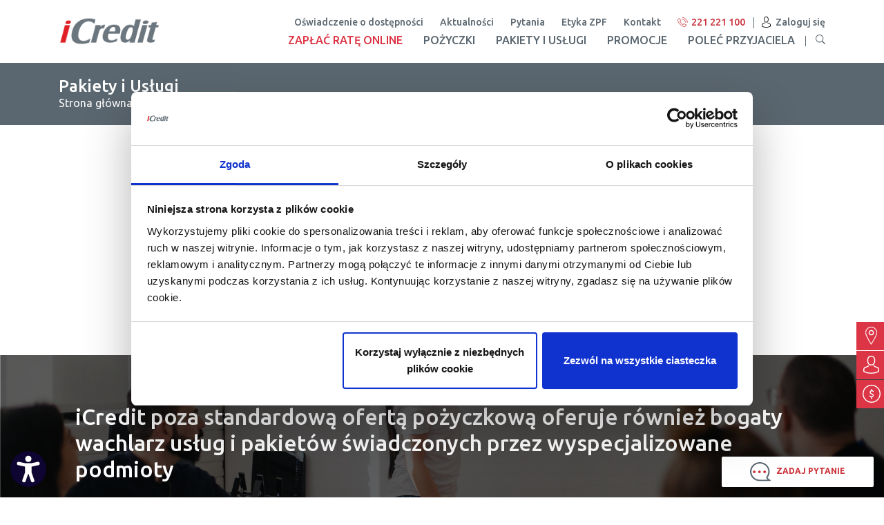

--- FILE ---
content_type: text/html; charset=UTF-8
request_url: https://icredit.pl/pakiety-i-uslugi
body_size: 18104
content:
<!doctype html>
<html lang="pl">
<head>
    <script data-cookieconsent="ignore">
        window.dataLayer = window.dataLayer || [];

        function gtag() {
            dataLayer.push(arguments);
        }

        gtag("consent", "default", {
            ad_storage: "denied",
            analytics_storage: "denied",
            functionality_storage: "denied",
            personalization_storage: "denied",
            security_storage: "granted",
            ad_user_data: "denied",
            ad_personalization: "denied",
            wait_for_update: 500,
        });
        gtag("set", "ads_data_redaction", true);
    </script>

            <!-- Google Tag Manager -->
        <script data-cookieconsent="ignore">(function (w, d, s, l, i) {
                w[l] = w[l] || [];
                w[l].push({
                    'gtm.start':
                        new Date().getTime(), event: 'gtm.js'
                });
                var f = d.getElementsByTagName(s)[0],
                    j = d.createElement(s), dl = l != 'dataLayer' ? '&l=' + l : '';
                j.async = true;
                j.src =
                    'https://www.googletagmanager.com/gtm.js?id=' + i + dl;
                f.parentNode.insertBefore(j, f);
            })(window, document, 'script', 'dataLayer', 'GTM-PZNP286');</script>
        <!-- End Google Tag Manager -->
    
    <meta charset="utf-8">
    <meta name="viewport" content="width=device-width, initial-scale=1, shrink-to-fit=no">

    
    <!-- CSRF Token -->
    <meta name="csrf-token" content="3f2e.oxBvDDiLJLqoMJUjPv03UbteWxeJnIRbguEz-0-1d5Y.6UYtQmrvXOj9aKN2c79UYdwWBG3cqs5p6KRkliXADsPvPQZmVMxj1NhC-g">

    <title>    Pakiety i Usługi
</title>

            <meta name="title" content="Pakiety i Usługi"/>
    <meta name="description" content="iCredit poza standardową ofertą pożyczkową oferuje również bogaty wachlarz usług i pakietów świadczonych przez wyspecjalizowane podmioty"/>
    <meta name="keywords" content=""/>

    <meta property="og:type" content="website">
    <meta property="og:locale" content="pl_Pl">
    <meta property="og:site_name" content="iCredit Poland">

    <meta property="og:url" content="https://icredit.pl/pakiety-i-uslugi">

    <meta property="og:title" content=""/>
    <meta property="og:description" content=""/>
                        <meta property="og:image" content="/build/images/icredit-default-img.177a3c63.jpg"/>
            
            <link rel="stylesheet" href="/build/110.5d03af3d.css"><link rel="stylesheet" href="/build/app.ae5d98e6.css">
    
            <script src="/build/runtime.f25d5322.js" defer></script><script src="/build/110.f117d5a9.js" defer></script><script src="/build/app.a4889f1c.js" defer></script>
    
    <link href="https://fonts.googleapis.com/css?family=Ubuntu:300,400,500,700&display=swap&subset=cyrillic-ext"
          rel="stylesheet">
    <link rel="apple-touch-icon" href="/build/images/icons/meta_apple_touch_icon.d7b653ad.png"/>

            <link rel="canonical"
              href="https://icredit.pl/pakiety-i-uslugi">
    </head>
<body class="main-body" data-controller="cookiebot" data-cookiebot-cbid-value="08a739cc-92e7-473c-ae4f-a86ebb7f2241">

    <!-- Google Tag Manager (noscript) -->
    <noscript>
        <iframe src="https://www.googletagmanager.com/ns.html?id=GTM-PZNP286"
                height="0" width="0" style="display:none;visibility:hidden" title="Google tag manager iframe"></iframe>
    </noscript>
    <!-- End Google Tag Manager (noscript) -->

    <div>
        <a href="#main-content" class="accessibility-skip-link btn btn-outline-danger">
            Przejdź do głównej treści
        </a>
    </div>

    <header data-controller="header-module" class="d-flex flex-column align-items-center">

    
        <div class="container d-none d-md-block">
        <div class="row header-wrapper" id="header_1">
            <div class="col-lg-3 col-md-2 col-xl-2">
                <a class="logo" href="/"
                   aria-label="Przejdź do strony głównej">
                    <img src="/build/images/icons/logo.e664c94e.webp"
                         alt="" aria-hidden="true">
                </a>
            </div>
            <div class="col-lg-9 col-md-10 col-xl-10">
                <nav>
                    <ul class="menu-up">
                                                    <li class="menu-icon" id="header_top_item_1">
                                <a href="/oswiadczenie-o-dostepnosci" target="_SELF"
                                                                    >Oświadczenie o dostępności</a>
                            </li>
                                                    <li class="menu-icon" id="header_top_item_2">
                                <a href="/aktualnosci" target="_SELF"
                                                                    >Aktualności</a>
                            </li>
                                                    <li class="menu-icon" id="header_top_item_3">
                                <a href="/pytania" target="_SELF"
                                                                    >Pytania</a>
                            </li>
                                                    <li class="menu-icon" id="header_top_item_4">
                                <a href="/warunki-ogolne#Czlonkostwo-w-ZPF" target="_SELF"
                                                                    >Etyka ZPF</a>
                            </li>
                                                    <li class="menu-icon" id="header_top_item_5">
                                <a href="/kontakt" target="_SELF"
                                                                    >Kontakt</a>
                            </li>
                                                <li>
                            <a href="tel:221221421" class="phone-icon py-1"
                               aria-label="Numer telefonu do kontaktu">
                                221 221 100
                            </a>
                        </li>
                                                    <li class="menu-icon">
                                <a class="login-icon"
                                   href="/login"
                                   aria-label="Zaloguj się">Zaloguj się</a>
                            </li>
                                            </ul>
                    <ul class="menu-down">
                                                                                    <li class="menu-icon" id="header_bottom_item_1">
                                    <a class="text-danger" href="/pay-online"
                                       target="_SELF"
                                                                            >ZAPŁAĆ RATĘ ONLINE</a>
                                </li>
                                                                                                                <li class="menu-icon" id="header_bottom_item_2">
                                    <a class="" href="/pozyczki"
                                       target="_SELF"
                                                                            >POŻYCZKI</a>
                                </li>
                                                                                                                <li class="menu-icon" id="header_bottom_item_3">
                                    <a class="" href="/pakiety-i-uslugi"
                                       target="_SELF"
                                                                            >PAKIETY I USŁUGI</a>
                                </li>
                                                                                                                <li class="menu-icon" id="header_bottom_item_4">
                                    <a class="" href="/promocje"
                                       target="_SELF"
                                                                            >PROMOCJE</a>
                                </li>
                                                                                                                <li class="menu-icon" id="header_bottom_item_5">
                                    <a class="" href="/przyprowadz-przyjaciela"
                                       target="_SELF"
                                                                            >POLEĆ PRZYJACIELA</a>
                                </li>
                                                                            <li class="btn-search">
                            <a
                                data-toggle="collapse"
                                href="#searchForm"
                                role="button"
                                aria-expanded="false"
                                aria-controls="searchForm"
                                data-action="click->header-module#toggleBackgroundOpacity"
                                aria-label="Szukaj"
                            >
                                <img class="icon-img" src="/build/images/icons/magnify.c5a79593.svg"
                                     alt="" aria-hidden="true">
                            </a>
                        </li>
                    </ul>
                </nav>
            </div>
        </div>
        <div id="searchForm" class="search-form collapse">
            <div>
                <form action="/szukaj" method="GET">
                    <div class="d-flex flex-row justify-content-end">
                        <div class="flex-grow-1">
                            <input class="form-control" type="text"
                                   placeholder="Szukaj"
                                   aria-label="Szukaj" name="term">
                        </div>
                        <div class="ml-3">
                            <button type="submit" class="text-muted pr-0">
                                <img class="icon-img" src="/build/images/icons/magnify.c5a79593.svg"
                                     alt="" aria-hidden="true">
                                Szukaj
                            </button>
                        </div>
                    </div>
                </form>
            </div>
        </div>
    </div>

        <div class="container d-block d-md-none">
        <div class="row header-wrapper" id="header_1">
            <div class="col-3 col-md-3 col-xl-2">
                <a class="logo" href="/"
                   aria-label="Przejdź do strony głównej">
                    <img src="/build/images/icons/logo.e664c94e.webp"
                         alt="" aria-hidden="true">
                </a>
            </div>
            <div class="col-9 d-sm-block d-md-none">
                <div class="mobile-phone">
                    <div class="row no-gutters">
                        <div class="col-10">
                            <a href="tel:221221421" class="phone-icon py-1"
                               aria-label="Numer telefonu do kontaktu">
                                221 221 100
                            </a>
                        </div>
                        <div class="col-2">
                            <div class="nav-btn">
                                <span></span>
                                <span></span>
                                <span></span>
                            </div>
                        </div>
                    </div>
                </div>
            </div>
            <div class="col-md-9 col-xl-10">
                <nav>
                    <div class="container">
                        <div class="mobile-search d-sm-block d-md-none">
                            <form action="/szukaj" method="GET">
                                <input class="form-control" type="text"
                                       placeholder="Szukaj"
                                       aria-label="Szukaj"
                                       name="term">
                                <button type="submit" class="text-muted">
                                    <img class="icon-img" src="/build/images/icons/magnify.c5a79593.svg"
                                         alt="" aria-hidden="true">
                                    Szukaj
                                </button>
                            </form>
                        </div>
                        <ul class="menu-up">
                                                            <li class="menu-icon" id="header_top_item_mobile_1">
                                    <a href="/oswiadczenie-o-dostepnosci" target="_SELF"
                                                                            >Oświadczenie o dostępności</a>
                                </li>
                                                            <li class="menu-icon" id="header_top_item_mobile_2">
                                    <a href="/aktualnosci" target="_SELF"
                                                                            >Aktualności</a>
                                </li>
                                                            <li class="menu-icon" id="header_top_item_mobile_3">
                                    <a href="/pytania" target="_SELF"
                                                                            >Pytania</a>
                                </li>
                                                            <li class="menu-icon" id="header_top_item_mobile_4">
                                    <a href="/warunki-ogolne#Czlonkostwo-w-ZPF" target="_SELF"
                                                                            >Etyka ZPF</a>
                                </li>
                                                            <li class="menu-icon" id="header_top_item_mobile_5">
                                    <a href="/kontakt" target="_SELF"
                                                                            >Kontakt</a>
                                </li>
                                                    </ul>
                        <ul class="menu-down">
                                                                                                <li class="menu-icon" id="header_bottom_item_1">
                                        <a class="text-danger" href="/pay-online"
                                           target="_SELF"
                                                                                    >ZAPŁAĆ RATĘ ONLINE</a>
                                    </li>
                                                                                                                                <li class="menu-icon" id="header_bottom_item_2">
                                        <a class="" href="/pozyczki"
                                           target="_SELF"
                                                                                    >POŻYCZKI</a>
                                    </li>
                                                                                                                                <li class="menu-icon" id="header_bottom_item_3">
                                        <a class="" href="/pakiety-i-uslugi"
                                           target="_SELF"
                                                                                    >PAKIETY I USŁUGI</a>
                                    </li>
                                                                                                                                <li class="menu-icon" id="header_bottom_item_4">
                                        <a class="" href="/promocje"
                                           target="_SELF"
                                                                                    >PROMOCJE</a>
                                    </li>
                                                                                                                                <li class="menu-icon" id="header_bottom_item_5">
                                        <a class="" href="/przyprowadz-przyjaciela"
                                           target="_SELF"
                                                                                    >POLEĆ PRZYJACIELA</a>
                                    </li>
                                                                                                                        <li class="dropdown menu-icon profile-menu d-sm-block d-md-none">
                                    <a class="login-icon"
                                       href="/login"
                                       aria-label="Zaloguj się">Zaloguj się</a>
                                </li>
                            
                            <li class="btn-search">
                                <a
                                        data-toggle="collapse"
                                        href="#searchForm"
                                        role="button"
                                        aria-expanded="false"
                                        aria-controls="searchForm"
                                        data-action="click->header-module#toggleBackgroundOpacity"
                                        aria-label="Szukaj"
                                >
                                    <img class="icon-img" src="/build/images/icons/magnify.c5a79593.svg"
                                         alt="" aria-hidden="true">
                                </a>
                            </li>
                        </ul>
                    </div>
                </nav>
            </div>
        </div>
    </div>
</header>

    <div  data-accessibility-enabled-value="true" data-accessibility-locale-value="pl" data-accessibility-speech-synthesis-enabled-value="true" data-controller="live accessibility" data-live-name-value="AccessibilityWidget" data-live-url-value="&#x2F;_components&#x2F;AccessibilityWidget" id="live-200458010-0" data-live-props-value="&#x7B;&quot;accessibilityWidget&quot;&#x3A;1,&quot;activeContrastTheme&quot;&#x3A;null,&quot;showSpeechSynthesiser&quot;&#x3A;false,&quot;speechSynthesiserEnabled&quot;&#x3A;false,&quot;speechVolume&quot;&#x3A;1,&quot;speechRate&quot;&#x3A;1,&quot;speechPitch&quot;&#x3A;1,&quot;speechSynthesiserErrorMessage&quot;&#x3A;null,&quot;&#x40;attributes&quot;&#x3A;&#x7B;&quot;id&quot;&#x3A;&quot;live-200458010-0&quot;,&quot;data-host-template&quot;&#x3A;&quot;9ed66d4d1fbd31e46765273cca33c330&quot;,&quot;data-embedded-template-index&quot;&#x3A;2004580101&#x7D;,&quot;&#x40;checksum&quot;&#x3A;&quot;vUjOLCVH2mcVjHdAg&#x2B;GDbIM6g7l25CMxtgLB1A&#x5C;&#x2F;J3RI&#x3D;&quot;&#x7D;" data-live-csrf-value="64c1859eb.qJks7tNA0trZenodSa_B-j8MiA7S__zKggv_3iwrbTY.ns8VmOUJnIyySwtxA56blVlTuH2okon6zlqWi3tgBm_Y1UHYnHeBjpMlMw"
    class="accessibility-widget"
    id="accessibility-widget-1389913014">
            <div class="accordion accessibility-accordion bg-transparent" id="accessibilityAccordion">
            <div class="accordion-item bg-transparent border-0 d-table">
                <div id="collapseOne" class="accordion-collapse collapse" data-bs-parent="#accessibilityAccordion">
                    <div class="accessibility-controls">
                        <div class="mb-2 h4">Dostępność
                                                            <a class="pull-right text-decoration-none text-dark fa fa-volume-up"
                                   role="button"
                                   data-action="live#action:prevent"
                                   data-live-action-param="toggleSpeechSynthesiserWidget"
                                ></a>
                                                    </div>
                                                                                    <div class="content">Motywy kolorystyczne:</div>
                                <div class="contrast-cont">
                                    <button type="button" data-action="live#action:prevent"
                                            data-live-action-param="resetContrastTheme"
                                            aria-label="Ustaw motyw kontrastowy: Domyślny"
                                         class="active"                                     >
                                        <img src="/build/images/icons/contrast-default.62d12dca.svg"
                                             class="icon-img"
                                             alt="" aria-hidden="true">
                                        Domyślny</button>

                                                                            <button type="button" data-action="live#action:prevent"
                                                data-live-action-param="setContrastTheme"
                                                data-live-contrast-theme-param="1"
                                                aria-label="Ustaw motyw kontrastowy: Kontrast 1"
                                                                                            style="background-color: #FED636; color: #340458;"
                                        >
                                            <img src="/build/images/icons/contrast-default.62d12dca.svg"
                                                 alt="" aria-hidden="true" class="icon-img">
                                            Kontrast 1</button>
                                                                            <button type="button" data-action="live#action:prevent"
                                                data-live-action-param="setContrastTheme"
                                                data-live-contrast-theme-param="2"
                                                aria-label="Ustaw motyw kontrastowy: Kontrast 2"
                                                                                            style="background-color: #45EDED; color: #59029F;"
                                        >
                                            <img src="/build/images/icons/contrast-default.62d12dca.svg"
                                                 alt="" aria-hidden="true" class="icon-img">
                                            Kontrast 2</button>
                                                                            <button type="button" data-action="live#action:prevent"
                                                data-live-action-param="setContrastTheme"
                                                data-live-contrast-theme-param="3"
                                                aria-label="Ustaw motyw kontrastowy: Kontrast 3"
                                                                                            style="background-color: #340458; color: #14CAC9;"
                                        >
                                            <img src="/build/images/icons/contrast-default.62d12dca.svg"
                                                 alt="" aria-hidden="true" class="icon-img">
                                            Kontrast 3</button>
                                                                    </div>
                            
                                                            <div class="content">Powiększenie strony:</div>
                                <div class="size-cont">
                                    <button class="zoom-btn zoom-out" type="button" data-action="live#action:prevent"
                                            data-live-action-param="zoomOut"
                                            data-accessibility-target="zoomOut"
                                            aria-label="Pomniejsz">
                                        <img src="/build/images/icons/zoom-out.0e08b607.svg"
                                             alt="" aria-hidden="true" class="icon-img">
                                    </button>

                                    <button class="reset-btn" type="button" data-action="live#action:prevent"
                                            data-live-action-param="resetZoom"
                                            aria-label="Resetuj poziom powiększenia">Resetuj</button>

                                    <button type="button" class="zoom-btn zoom-in"
                                            data-action="live#action:prevent"
                                            data-live-action-param="zoomIn"
                                            data-accessibility-target="zoomIn"
                                            aria-label="Powiększ">
                                        <img src="/build/images/icons/zoom-in.8f5589dc.svg"
                                             alt="" aria-hidden="true" class="icon-img">
                                    </button>
                                </div>
                                                                        </div>
                </div>
                <button class="bg-transparent border-0 collapsed accordion-button accessibility-button" type="button"
                        data-toggle="collapse" data-target="#collapseOne" aria-expanded="false"
                        aria-controls="collapseOne">
                    <img width="52px" class="hover-img icon-img"
                         src="/build/images/icons/accessibility-icon.26dc1ea2.svg"
                         alt="Widget dostępności aktywny">
                    <img width="52px" class="show-img icon-img"
                         src="/build/images/icons/accessibility-icon-black.f6e6b797.svg"
                         alt="Widget dostępności">
                </button>
            </div>
        </div>
    </div>

    <div class="sticky-right-menu bg-danger d-none d-md-block" data-location>
        <a href="/kontakt"
           aria-label="Kontakty"
           class="text-decoration-none d-flex justify-content-start align-items-center">
                                <span class="inline-block">
                                    <img class="icon-img"
                                         src="/build/images/markers/sticky-menu-marker-icon.799b57ae.svg" alt=""
                                         aria-hidden="true">
                                </span>
            <div class="content inline-block text-white">Znajdź nas</div>
        </a>
    </div>

    <div class="sticky-right-menu bg-danger d-none d-md-block" data-login>
        <a class="text-decoration-none d-flex justify-content-start align-items-center"
           href="                                        /login
                                    "
           aria-label="Mój profil"
        >
                                <span class="inline-block">
                                    <img class="icon-img" alt="" aria-hidden="true"
                                         src="/build/images/markers/sticky-menu-login-icon.2e70bd73.svg">
                                </span>
            <div class="content inline-block text-white">
                 Login             </div>
        </a>
    </div>

    <div class="sticky-right-menu bg-danger d-none d-md-block" data-apply-for-credit>
                <a href="/pozyczki/zastosowac/icredit-emeryt"
           aria-label="Aplikuj o kredyt"
           class="text-decoration-none d-flex justify-content-start align-items-center">
                                <span class="inline-block">
                                    <img class="icon-img" alt="" aria-hidden="true"
                                         src="/build/images/markers/sticky-menu-dollar-icon.e356d21d.svg">
                                </span>
            <div
                class="content inline-block text-white">Złóż wniosek o pożyczkę</div>
        </a>
    </div>

<main class="page" id="main-content">
    <div class="page-content">
                    <script type="text/x-template" id="flash">
    <div class="flash-message alert"
         :class="'alert-' + messageClass"
         role="alert"
         v-show="show"
         v-text="message">
    </div>
</script>

<script type="text/x-template" id="flashes">
    <div class="flashes-container" style="z-index: 1051;">
        <flash v-for="message, index in messages" :key="index" :message="message.message"
               :level="message.level"></flash>
    </div>
</script>

<script type="text/x-template" id="tab">
    <div class="tab-pane fade mt-2" v-show="isActive" :class="{ 'active': isActive, 'show': isActive }">
        <slot></slot>
    </div>
</script>

<script type="text/x-template" id="tabs">
    <div>
        <ul class="nav nav-tabs">
            <li class="nav-item" v-for="tab in tabs">
                <a class="nav-link" :href="tab.href" @click="selectTab(tab)" :class="{ 'active': tab.isActive }">[[tab.name]]</a>
            </li>
        </ul>

        <div class="tab-content">
            <slot></slot>
        </div>
    </div>
</script>

<script type="text/x-template" id="carousel">
    <div>
        <slot></slot>
    </div>
</script>

<script type="text/x-template" id="modal">
    <div v-cloak class="modal fade" :id="identifier" tabindex="-1" role="dialog"
         :aria-labelledby="identifier + '-label'"
    >
        <div class="modal-dialog" :class="[sizeClass, verticallyCenteredClass]" role="document">
            <div class="modal-content">
                <div class="modal-header">
                    <h2 class="modal-title h5" :id="identifier + '-label'">[[title]]</h2>
                    <button type="button" class="close" data-dismiss="modal"
                            aria-label="Zamknij">
                        <span aria-hidden="true">&times;</span>
                    </button>
                </div>
                <div class="modal-body">
                    <slot></slot>
                </div>
                <div v-if="hasFooter" class="modal-footer">
                    <button type="button" class="btn btn-secondary"
                            data-dismiss="modal">Zamknij</button>
                    <button type="button" class="btn btn-primary">[[primaryButton]]</button>
                </div>
            </div>
        </div>
    </div>
</script>

<script type="text/x-template" id="file-upload-button">
    <div class="d-inline">
        <input type="file" hidden name="file" ref="fileInput" @change="uploadFile">

        <button @click="selectFile" v-bind:disabled="isUploading" class="btn btn-danger text-white">
            <em v-show="isUploading" class="fa fa-spinner fa-pulse mr5"></em>
            <em v-show="!isUploading" class="fa fa-upload"></em>
            <span v-show="isUploading">Uploading</span>
            <span v-show="!isUploading">[[buttonText]]</span>
        </button>
    </div>
</script>

<script type="text/x-template" id="poll-answer">
    <div class="bg-light p-2 mb-2 poll-answer" :data-id="answer.id">
        <div v-if="!isEditing">
            <em class="fa fa-bars mr-3 sort-handle"></em>
            <span class="mr-2" v-text="answer.text"></span>
            <span @click.prevent="isEditing = true" style="cursor: pointer"
                  title="Edytuj odpowiedź"><em class="fa fa-pencil mr-2"></em></span>
            <span @click.prevent="changeDeleteState('confirming')" style="cursor: pointer"
                  title="Usuń odpowiedź"><em
                        class="fa fa-trash text-danger mr-2"></em></span>
            <span v-if="deleteState == 'confirming'" class="bg-secondary text-light p-1 rounded d-inline-block">
                <span class="d-flex justify-content-start align-items-center">
                    <span class="mr-2" style="font-size: 0.8em;">Are you sure?</span>
                    <span @click="deleteAnswer" class="bg-danger mr-1 rounded p-1"
                          style="font-size: 0.7em; cursor: pointer;">Yes</span>
                    <span @click="changeDeleteState('initial')" class="bg-light text-dark rounded p-1"
                          style="font-size: 0.7em; cursor: pointer;">No</span>
                </span>
            </span>
        </div>

        <div v-if="isEditing">
            <div class="form-group">
                <label for="text" class="sr-only"></label>
                <input class="form-control" type="text" id="text" name="text" v-model="answer.text">

                <div class="custom-control custom-checkbox custom-control-inline mt-2 mb-2">
                    <input type="checkbox" id="hasComment" class="custom-control-input" v-model="answer.hasComment">
                    <label class="custom-control-label"
                           for="hasComment">Pytanie może mieć odpowiedź otwartą</label>
                </div>

                <label for="commentHelpText" class="sr-only" v-if="answer.hasComment"></label>
                <textarea id="commentHelpText" name="commentHelpText" class="form-control" rows="3"
                          v-model="answer.commentHelpText" v-if="answer.hasComment"
                          placeholder="Pomoc dla odpowiedzi otwartej"></textarea>
            </div>

            <button type="button" class="btn btn-primary btn-sm" @click="save"><em class="fa fa-save"></em></button>
            <button type="button" class="btn btn-secondary btn-sm" @click="isEditing = false"><em
                        class="fa fa-times-circle"></em></button>
        </div>
    </div>
</script>

<script type="text/x-template" id="poll-question">
    <div class="mb-2 poll-question" :data-id="question.id">
        <div v-if="!isEditing" class="bg-light p-2 mb-2">
            <em class="fa fa-bars mr-3 sort-handle"></em>
            <span @click.prevent="toggleOpen" style="cursor: pointer;">
                <em class="fa" :class="isOpen ? 'fa-minus' : 'fa-plus'"></em>
            </span>
            <span class="mr-2" v-text="question.text"></span>
            <span @click.prevent="isEditing = true" title="Edytuj pytanie"><em
                        class="fa fa-pencil text-primary mr-2"
                        style="cursor: pointer"></em></span>
            <span @click.prevent="isAdding = true" title="Dodaj odpowiedź"><em
                        class="fa fa-plus-circle text-primary mr-2"
                        style="cursor: pointer"></em></span>
            <span @click.prevent="changeDeleteState('confirming')"
                  title="Usuń pytanie"><em class="fa fa-trash text-danger"
                                                                                     style="cursor: pointer"></em></span>
            <span v-if="deleteState == 'confirming'" class="bg-secondary text-light p-1 rounded d-inline-block">
                <span class="d-flex justify-content-start align-items-center">
                    <span class="mr-2" style="font-size: 0.8em;">Are you sure?</span>
                    <span @click="deleteQuestion" class="bg-danger mr-1 rounded p-1"
                          style="font-size: 0.7em; cursor: pointer;">Yes</span>
                    <span @click="changeDeleteState('initial')" class="bg-light text-dark rounded p-1"
                          style="font-size: 0.7em; cursor: pointer;">No</span>
                </span>
            </span>
        </div>

        <div v-if="isAdding">
            <div class="form-group">
                <label for="newAnswer_text" class="sr-only"></label>
                <input class="form-control" type="text" id="newAnswer_text" name="newAnswer_text"
                       v-model="newAnswer.text">

                <div class="custom-control custom-checkbox custom-control-inline mt-2 mb-2">
                    <input type="checkbox" id="newAnswer_hasComment" class="custom-control-input"
                           v-model="newAnswer.hasComment">
                    <label class="custom-control-label"
                           for="newAnswer_hasComment">Pytanie może mieć odpowiedź otwartą</label>
                </div>

                <label for="newAnswer_commentHelpText" class="sr-only" v-if="newAnswer.hasComment"></label>
                <textarea id="newAnswer_commentHelpText" name="newAnswer_commentHelpText" class="form-control" rows="3"
                          v-model="newAnswer.commentHelpText" v-if="newAnswer.hasComment"
                          placeholder="Pomoc dla odpowiedzi otwartej"></textarea>
            </div>

            <button type="button" class="btn btn-primary btn-sm" @click="createAnswer"><em class="fa fa-save"></em>
            </button>
            <button type="button" class="btn btn-secondary btn-sm" @click="isAdding = false"><em
                        class="fa fa-times-circle"></em></button>
        </div>

        <div v-show="showAnswers" class="pl-3 mb-2" ref="answers">
            <poll-answer v-for="answer in question.answers" :key="answer.id" :answer="answer"
                         @answerWasDeleted="onAnswerDeleted"></poll-answer>
        </div>

        <div v-if="isEditing" class="bg-light p-2">
            <div class="form-group">
                <label for="text" class="sr-only"></label>
                <input class="form-control" type="text" id="text" name="text" v-model="question.text">

                <div class="custom-control custom-radio custom-control-inline mt-2 mb-2">
                    <input type="radio" id="single_answer_type" class="custom-control-input" v-model="question.type"
                           value="single_answer" name="type">
                    <label class="custom-control-label"
                           for="single_answer_type">Pytanie może mieć tylko jedną odpowiedź</label>
                </div>
                <div class="custom-control custom-radio custom-control-inline mt-2 mb-2">
                    <input type="radio" id="multiple_answers_type" class="custom-control-input" v-model="question.type"
                           value="multiple_answers" name="type">
                    <label class="custom-control-label"
                           for="multiple_answers_type">Pytanie może mieć kilka odpowiedzi</label>
                </div>
            </div>

            <button type="button" class="btn btn-primary btn-sm" @click="save"><em class="fa fa-save"></em></button>
            <button type="button" class="btn btn-secondary btn-sm" @click="isEditing = false"><em
                        class="fa fa-times-circle"></em></button>
        </div>
    </div>
</script>

<script type="text/x-template" id="poll">
    <div class="mb-2 poll">
        <div class="mb-2" v-if="poll.questions.length == 0">
            Ankieta nie zawiera pytań.
        </div>
        <div class="mb-2" ref="questions">
            <poll-question v-for="question in poll.questions" :key="question.id" :question="question"
                           @questionWasDeleted="onQuestionDeleted"></poll-question>
        </div>

        <div v-if="isAdding" class="bg-light p-2">
            <div class="form-group">
                <label for="text" class="sr-only"></label>
                <input class="form-control" type="text" id="text" name="text" v-model="newQuestion.text">

                <div class="custom-control custom-radio custom-control-inline mt-2 mb-2">
                    <input type="radio" id="newQuestion_single_answer_type" class="custom-control-input"
                           v-model="newQuestion.type"
                           value="single_answer" name="type">
                    <label class="custom-control-label"
                           for="newQuestion_single_answer_type">Pytanie może mieć tylko jedną odpowiedź</label>
                </div>
                <div class="custom-control custom-radio custom-control-inline mt-2 mb-2">
                    <input type="radio" id="newQuestion_multiple_answers_type" class="custom-control-input"
                           v-model="newQuestion.type"
                           value="multiple_answers" name="type">
                    <label class="custom-control-label"
                           for="newQuestion_multiple_answers_type">Pytanie może mieć kilka odpowiedzi</label>
                </div>
            </div>

            <button type="button" class="btn btn-primary btn-sm" @click="createQuestion"><em class="fa fa-save"></em>
            </button>
            <button type="button" class="btn btn-secondary btn-sm" @click="isAdding = false"><em
                        class="fa fa-times-circle"></em></button>
        </div>

        <div>
            <button type="button" class="btn btn-primary btn-sm" @click.prevent="isAdding = true">
                <em class="fa fa-plus"></em>
                Dodaj pytanie
            </button>
        </div>
    </div>
</script>

<script type="text/x-template" id="apply-online-button">
    <div class="text-dark">
        <button @click.prevent="checkCustomerIsDenied" v-bind:disabled="isChecking" class="btn btn-danger text-white w-sm-100 w-50">
            <em v-show="isChecking" class="fa fa-spinner fa-pulse mr-1"></em>
            <span>Aplikuj online</span>
        </button>

        <modal
                size="sm"
                identifier="application-not-allowed-modal"
                :vertically-centered="true"
                :has-footer="false"
                title="Uwaga!"
                ref="modal"
        >
            <div class="row">
                <div class="col-md-12">
                    <div class="text-center">
                        <p>
                            Masz aktywny wniosek o pożyczkę. Proszę czekać na kontakt naszego konsultanta. 
                        </p>
                    </div>
                </div>
            </div>
        </modal>
    </div>

</script>

<script type="text/x-template" id="telephone-application-not-allowed">
    <div class="text-dark">
        <modal
                size="sm"
                identifier="telephone-application-not-allowed-modal"
                :vertically-centered="true"
                :has-footer="false"
                title="Uwaga!"
                ref="modal"
        >
            <div class="row">
                <div class="col-md-12">
                    <div class="text-center">
                        <p>
                            W ciągu ostatniej godziny złożyłeś już wniosek o pożyczkę. Proszę czekać na kontakt jednego z naszych konsultantów.
                        </p>
                    </div>
                </div>
            </div>
        </modal>
    </div>
</script>

<script type="text/x-template" id="redirect-timer">
    <div class="text-center">
        Zostaniesz przekierowany:
        <span class="badge badge-secondary text-white">
            <span v-text="remainingTime"></span>
        <span>seconds</span>
        </span>
    </div>
</script>

<script type="text/x-template" id="gmaps">
    <div class="row">
        <div class="col-md-12" v-if="!isMapVisible">
            <div class="text-center py-5">
                <div class="heading">
                    Znajdź nas
                </div>
                <a href="#" class="btn btn-danger" @click.prevent="showMap">
                    Pokaż biura
                </a>
            </div>
        </div>
        <div class="col-md-12 px-0" v-if="isMapVisible">
            <div class="map">
                <div class="filter">
                    <div class="filter-head">
                        <h2 class="heading text-center">
                            Gdzie możesz nas znaleźć?
                        </h2>
                    </div>
                    <div class="filter-body">
                        <div class="input-group">
                            <select class="form-control" @change="filter" v-model="selectedCity">
                                <option :value="address">Wszystkie biura</option>
                                <option v-for="city in cities" :value="city.name" v-text="city.name"></option>
                            </select>
                        </div>

                        <div class="row map-info d-sm-flex d-none">
                            <div class="col-sm-6 text-center">
                                <div class="map-icon">
                                    <img class="icon-img" src="/build/images/markers/icredit_icon.5e342a10.png"
                                         alt="" aria-hidden="true"/>
                                </div>
                                <div class="map-icon-info">
                                    Biura
                                </div>
                            </div>
                            <div class="col-sm-6 text-center">
                                <div class="map-icon">
                                    <img src="/build/images/markers/moneyshop-icon.b717c872.png" alt=""
                                         aria-hidden="true"/>
                                </div>
                                <div class="map-icon-info">
                                    Sklepy pożyczkowe
                                </div>
                            </div>
                        </div>
                    </div>
                </div>

                <div class="gmaps" ref="gmap"></div>

                <div class="office-panel" :class="{'d-none': !isOfficeSelected}">
                    <button type="button" class="rounded-circle bg-white text-secondary position-absolute close-btn"
                            style="right: 10px; top: 15px; padding: 0" @click="deselectOffice"><span
                            class="fa fa-close"></span>
                    </button>
                    <div>
                        <h2 class="h5 location-title" v-text="selectedOffice.name"></h2>
                        <div class="office-panel-body">
                            <div class="office-info">
                                <div class="title">
                                    Miasto
                                </div>
                                <div v-text="selectedOffice.city"></div>
                            </div>

                            <div class="office-info">
                                <div class="title">
                                    Adres
                                </div>
                                <div v-html="selectedOffice.address"></div>
                            </div>

                            <div class="office-info">
                                <div class="title">
                                    Telefon
                                </div>
                                <div v-html="selectedOffice.telephone"></div>
                            </div>

                            <div class="office-info">
                                <div class="title">
                                    Godziny pracy
                                </div>
                                <div v-text="selectedOffice.workingTime"></div>
                            </div>

                            <div class="go-to-google-map">
                                <a :href=selectedOffice.googleMapLink target="_blank"
                                   aria-label="Pokaż biuro w Google Maps (Otwiera się w nowej karcie)"><img
                                            src="/build/images/icons/go-to-google-map.2b6a38d2.png"
                                            alt="" aria-hidden="true"></a>
                            </div>
                        </div>
                    </div>
                </div>
            </div>
        </div>
    </div>
</script><script type="text/x-template" id="poll-participation">
    <div>
        <modal title="Weź udział w ankiecie" identifier="poll_participation" :has-footer="false" :vertically-centered="true">
            <div class="text-center p-3 mb-3">
                Twoja opinia jest dla nas ważna, dlatego chcielibyśmy zadać Ci kilka pytań. Nie zajmie to więcej niż 2-3 minuty. Będziemy wdzięczni za poświęcenie czasu na udział w ankiecie.
            </div>
            <div>
                <button @click="showPoll" type="button" class="btn btn-block btn-primary">Wyrażam zgodę</button>
                <button @click="close" type="button" class="btn btn-block btn-secondary">Anuluj</button>
                <button @click="declinePoll" type="button" class="btn btn-block btn-warning">Nie chcę brać udziału</button>
            </div>
        </modal>
    </div>
</script><script type="text/x-template" id="image-gallery">
    <div>
        <modal title="Galeria zdjęć" identifier="image-gallery-modal"
               :has-footer="false" :vertically-centered="true" size="xl">
            <div class="row">
                <div class="col-md-12">
                    <div class="form-group">
                        <label for="search-element" class="sr-only"></label>
                        <input
                                type="text"
                                placeholder="Szukaj"
                                id="search-element" class="form-control"
                                v-model="keyword"
                                @keyup="debouncedGetImages"
                        >
                    </div>
                </div>
            </div>

            <div style="position: absolute; width: 100%; height: 80%; z-index: 999; opacity: 0.5;" v-if="isLoading">
                                <div class="h-100 d-flex justify-content-center align-items-center">
                    <img class="w-25 icon-img" src="/build/images/preloader.34952db3.svg" alt=""
                         aria-hidden="true">
                                    </div>
            </div>

            <div class="row">
                <div class="col-xl-3 col-lg-4 col-sm-6 mb-3">
                    <div class="card h-100">
                        <div class="h-100 w-100 d-flex justify-content-center align-items-center" style="min-height: 320px;">
                            <em v-show="isUploading" class="fa fa-spinner fa-pulse fa-5x"></em>

                            <em v-show="!isUploading" class="fa fa-plus-circle fa-5x text-muted" style="cursor:pointer;" @click="selectFile"></em>

                            <input type="file" hidden name="file" ref="fileInput" @change="uploadFile">
                        </div>
                    </div>
                </div>
                <div v-for="image in images" class="col-xl-3 col-lg-4 col-sm-6 mb-3">
                    <div class="card h-100">
                        <figure style="height: 170px; overflow: hidden; text-align: center;">
                            <img class="img-fluid w-100" alt="" aria-hidden="true"
                                 :src="image.cachedPath">
                        </figure>

                        <div class="card-body d-flex flex-column justify-content-end">
                            <p class="card-text text-muted" v-text="image.fullName"></p>

                            <button class="btn btn-danger btn-block btn-sm" @click="selectImage(image.publicPath)">
                                <em class="fa fa-check-circle"></em>
                                Wybierz
                            </button>
                        </div>
                    </div>
                </div>
                <div v-if="!isLoading && images.length == 0" class="h5 text-muted py-5 px-1">
                    Nie znaleziono obrazów
                </div>
            </div>
            <div class="row">
                <div class="col-md-12">
                    <div class="text-center">
                        <button
                                class="btn btn-outline-danger"
                                v-show="hasMoreImages"
                                @click="loadMore"
                        >
                            Load more
                        </button>
                    </div>
                </div>
            </div>
        </modal>
    </div>
</script><script type="text/x-template" id="zopim-chat">
    <div @click.prevent="enableZopim">
        <figure class="sticky-mobile-chat-icon"><img class="icon-img"
                                                     src="/build/images/icons/talkbubble.056a55c8.svg"
                                                     alt="Zadaj pytanie"/>
        </figure>
        <a href="#" class="white-red-btn sticky-chat-icon">
            <img class="icon-img" src="/build/images/icons/cloud.a78bea59.svg"
                 alt="Zadaj pytanie"/> Zadaj pytanie
        </a>
    </div>
</script><script type="text/x-template" id="credit-repayment">
    <tr class="bg-light">
        <td colspan="4" class="text-right h6">
            <span class="mr-2">Early repayment sum at the moment</span>
            <span class="text-danger" v-if="state === 'pay'" v-text="formattedRepaymentSum"></span>
            <span class="text-danger" v-if="state === 'repayment_not_possible'">repayment is not possible</span>
            <span class="text-danger" v-if="state === 'error'">error calculating repayment</span>
        </td>
        <td colspan="2">
            <a href="" class="btn btn-danger w-100" v-if="state === 'initial'"
               v-on:click.prevent="getRepaymentSum"></a>
            <a href="" class="btn btn-danger w-100" v-if="state !== 'initial'"
                               v-on:click.prevent="redirectForPayment"
               :class="{ disabled: state !== 'pay' }">Zapłać</a>
        </td>

                                                                                        
                                                                                                                                                                                                                
                                                                            </tr>
</script><script type="text/x-template" id="credit-repayment-amount-form">
    <div class="row">
        <div class="col-md-12">
            <form action="" method="post">
                <div class="form-group">
                    <label for="amount" class="required">
                        <em class="fa fa-asterisk fa-required"></em>
                        Kwota
                        <span class="invalid-feedback d-block" v-for="error in amountErrors" v-if="amountErrors.length > 0">
                            <span class="d-block">
                                <span class="form-error-icon badge badge-danger text-uppercase">
                                    Błąd
                                </span>
                                <span class="form-error-message" v-text="error"></span>
                            </span>
                        </span>
                    </label>
                    <input type="number" step="any" min="0" name="amount" id="amount" required class="form-control"
                           v-model="amount">
                </div>

                
                                                                                                                                                                                                                                                                                                                                                                                                                                
                <div class="form-group">
                    <button type="submit" class="btn btn-danger" @click.prevent="submit">
                        Zapłać
                    </button>
                </div>
            </form>
        </div>
    </div>
</script><script type="text/x-template" id="credit-refinance">
    <tr class="bg-secondary text-white">
        <td colspan="4" class="text-right h6">
            <span class="mr-2">Refinance sum</span>
            <span class="text-white" v-if="state === 'refinance'" v-text="formattedRefinanceSum"></span>
            <span class="text-white" v-if="state === 'refinance_not_possible'">refinancing is not possible</span>
            <span class="text-white" v-if="state === 'error'">error calculating the sum for refinancing</span>
        </td>
        <td colspan="2">
            <a href="" class="btn btn-danger w-100" v-if="state === 'initial'"
               v-on:click.prevent="getRefinanceSum"></a>
            <a href="/pozyczki/zastosowac?isRefinance=1" class="btn btn-danger w-100"
               v-if="state !== 'initial'" :class="{'disabled': state !== 'refinance'}"
               :disabled="state !== 'refinance'">Refinansowanie</a>
        </td>
    </tr>
</script><script type="text/x-template" id="translation-item">
    <div class="card bg-light mb-2">
        <div class="card-header">
            [<span class="text-danger" v-text="translationKey"></span>]
            [<span class="text-muted" v-text="defaultTranslationText"></span>]
            <span class="pull-right mr-2">
                [<span class="text-danger" v-text="locale"></span>]
            </span>
            <span class="pull-right">
                [<span class="text-danger" v-text="domain"></span>]
            </span>
        </div>
        <div class="card-body">
            <textarea rows="3" v-show="state === 'editing'" v-model="value" class="form-control" ref="editField"></textarea>
            <p v-if="state === 'display'" v-html="value" class="card-text d-inline-block"></p>
            <em v-if="state === 'display'" class="fa fa-pencil-square-o text-info" @click="state = 'editing'" style="cursor: pointer; font-size: 1.5em"></em>
            <em v-if="state === 'editing'" class="fa fa-save text-info" @click="save" style="cursor: pointer; font-size: 1.5em"></em>
            <em v-if="state === 'editing'" class="fa fa-window-close text-danger" @click="cancel" style="cursor: pointer; font-size: 1.5em"></em>
        </div>
    </div>
</script><script type="text/x-template" id="translations-list">
    <div>
        <div class="row">
            <div  class="col-12">
                <form class="form-inline justify-content-between" method="get">
                    <label class="sr-only" for="locale">Lokalizacja</label>
                    <select
                            v-model="selectedLocale"
                            @change="getTranslations"
                            class="form-control mb-2 mr-sm-2 flex-grow-1"
                            name="locale"
                            id="locale"
                    >
                        <option v-for="(locale, index) in locales" v-text="locale" :value="locale"></option>
                    </select>

                    <label class="sr-only" for="domain">Domena</label>
                    <select
                            v-model="selectedDomain"
                            @change="getTranslations"
                            class="form-control mb-2 mr-sm-2 flex-grow-1"
                            name="domain"
                            id="domain"
                    >
                        <option v-for="(domain, index) in domains" v-text="domain" :value="domain"></option>
                    </select>

                    <label class="sr-only" for="key">Key</label>
                    <input
                            v-model="selectedKey"
                            @keyup="debouncedGetTranslations"
                            type="text"
                            class="form-control mb-2 mr-sm-2 flex-grow-1"
                            id="key" name="key"
                            placeholder="Key"
                    >

                    <label class="sr-only" for="key">Wartość</label>
                    <input
                            v-model="selectedValue"
                            @keyup="debouncedGetTranslations"
                            type="text"
                            class="form-control mb-2 mr-sm-2 flex-grow-1"
                            id="value"
                            name="value"
                            placeholder="Wartość"
                    >
                    <button
                            @click.prevent="clear"
                            class="btn btn-danger mb-2 flex-grow-1"
                    >
                        Wyczyść
                    </button>
                </form>
            </div>
        </div>

        <div class="row">
            <div v-if="isLoading == true" class="col-12">
                <div class="text-center p-5">
                    <em class="fa fa-spinner fa-pulse fa-5x text-info"></em>
                </div>
            </div>
            <div v-if="isLoading == false" class="col-12">
                <translation-item
                        v-for="item in translationItems"
                        :key="item.id"
                        :locale="item.locale"
                        :domain="item.domain"
                        :id="item.id"
                        :translation-key="item.key"
                        :translation-value="item.value"
                        :default-locale="defaultLocale"
                        :default-translation-value="item.defaultTranslation"
                        :base-url="baseUrl"
                        :auth-token="authToken"
                >
                </translation-item>
            </div>
            <div v-if="translationItems.length == 0 && isLoading == false" class="col-12">
                Nie znaleziono żadnych tłumaczeń
            </div>
        </div>
    </div>
</script>        
        <div id="app">
                            <div class="breadcrumbs">
                    <div class="container">
                        <div class="row align-items-center">
                            <div class="col-lg-8">
                                <h1>    Pakiety i Usługi
</h1>
                                <ol id="wo-breadcrumbs" class="custom-breadcrumbs" itemscope itemtype="http://schema.org/BreadcrumbList"><li class="breadcrumb-item" itemprop="itemListElement" itemscope itemtype="http://schema.org/ListItem"><a href="/" itemprop="item"><span itemprop="name">Strona główna</span></a><meta itemprop="position" content="1" /><span class='separator'></span></li><li class="breadcrumb-item" itemprop="itemListElement" itemscope itemtype="http://schema.org/ListItem"><span itemprop="name">Pakiety i Usługi</span><meta itemprop="position" content="2" /></li></ol>
                            </div>
                            <div class="col-lg-4">
                                                                                            </div>
                        </div>
                    </div>
                </div>
            
                                                    
<section id="module_item_92"
    data-controller="background"
>

    <div class="container">
            <div id="content_92" class="content-module row
            "
    >
        <div class="col-md-12">
            <div class="ck-content" style="background-color: #FFFFFF00">
                <figure class="image image_resized" style="width:71.88%;"><img src="https://icredit.pl/uploads/images/hed-691ca4076494a.png"></figure>
            </div>
        </div>
    </div>
    </div>

</section>
                                                
<section id="module_item_99"
    data-controller="background" data-background-color-value="&#x23;000000" data-background-image-value="https&#x3A;&#x2F;&#x2F;icredit.pl&#x2F;uploads&#x2F;images&#x2F;untitled-design-66151bbe9ae26.png"
>

    <div class="container">
            <div id="content_99" class="content-module row
            "
    >
        <div class="col-md-12">
            <div class="ck-content" style="background-color: ">
                <h2>&nbsp;</h2><h2><span style="color:hsl(0,0%,100%);">iCredit poza standardową ofertą pożyczkową oferuje również bogaty wachlarz usług i pakietów świadczonych przez wyspecjalizowane podmioty</span></h2><p>&nbsp;</p><p>&nbsp;</p>
            </div>
        </div>
    </div>
    </div>

</section>
                                                
<section id="module_item_94"
    data-controller="background" data-background-color-value="&#x23;FFFFFF"
>

    <div class="container">
            <div id="content_94" class="content-module row
            "
    >
        <div class="col-md-12">
            <div class="ck-content" style="background-color: #ffffff">
                <h2 style="text-align:center;"><span style="font-size:28px;">Usługi Medyczne​</span></h2><p><span style="font-size:18px;">W iCredit zdajemy sobie sprawę jak cenne jest nasze własne zdrowie dlatego w swojej ofercie posiadamy szeroki wachlarz usług medycznych świadczonych przez różne podmioty tak abyś mógł wybrać najlepszy możliwy wariant dopasowany do swoich potrzeb</span></p><p>Firma iCredit nawiązała współpracę z firmami <strong>JP Medica​</strong> oraz <strong>eDoktor24.pl</strong>​. Szczegóły dotyczące każdego partnera można sprawdzić poniżej.</p><figure class="image image_resized" style="width:47.79%;"><img src="https://icredit.pl/uploads/images/copy-of-uslugi-informatyczno-prawne-65fc5629dcb54.png"></figure>
            </div>
        </div>
    </div>
    </div>

</section>
                                                
<section id="module_item_97"
    data-controller="background" data-background-color-value="&#x23;FFFFFF"
>

    <div class="container">
            <div id="content_97" class="content-module row
            "
    >
        <div class="col-md-12">
            <div class="ck-content" style="background-color: #ffffff">
                <h2 style="text-align:center;">Usługi Informatyczno-prawne</h2><p style="text-align:center;"><img src="https://icredit.pl/uploads/images/di-120-65fc599aa89c9.png"><img src="https://icredit.pl/uploads/images/tak-prawnik-bzgroup-65fc59ac104e0.png"></p><p style="text-align:justify;"><span style="color:rgb(0,0,0);font-size:14pt;">BZ Group zapewnia dostęp to praktycznych i profesjonalnych pakietów świadczonych w formie zdalnej. Od kilku lat organizuje wsparcie ekspertów z wykorzystaniem nowoczesnych narzędzi komunikacji na odległość dla klientów indywidualnych, przedsiębiorców i partnerów biznesowych w zakresie m.in. wsparcia informatycznego i prawnego. Wsparcie, które implementuje spółka jest realizowane wyłącznie przez specjalistów, praktyków w swojej dziedzinie, z zachowaniem najwyższych standardów obsługi klienta, bezpieczeństwa, jakości i poufności</span><span style="font-size:14pt;">​</span></p><p style="margin-left:0px;text-align:justify;"><span style="color:rgb(0,0,0);font-size:14pt;">W ramach pakietów zakupionych za pośrednictwem iCredit zyskujesz dostęp do szerokiego zakresu wsparcia prawnego i pomocy informatycznej: Pakiet&nbsp; „Kompleksowe wsparcie informatyczno-prawne” od BZ Group to:</span><span style="font-size:14pt;">​</span></p><ul><li style="text-align:justify;"><span style="color:rgb(0,0,0);font-size:14pt;"><strong>Holistyczna pomoc prawna i informatyczna w zakresie bezpieczeństwa w sieci oraz ochrony majątku </strong></span><img class="image_resized image-style-align-right" style="width:30.77%;" src="https://icredit.pl/uploads/images/image-65fc5b2068dd6.jpg" alt=""><span style="color:rgb(0,0,0);font-size:14pt;"><strong>i dobrego imienia</strong> (reakcja na cyberprzestępstwa, wyłudzenia, hejt, utrata</span>&nbsp;<span style="color:rgb(0,0,0);font-size:14pt;"> dostępów do kont społecznościowych, itd.)</span><span style="font-size:14pt;">​</span></li><li style="text-align:justify;"><span style="color:rgb(0,0,0);font-size:14pt;"><strong>Specjalistyczne doradztwo prawne ze wszystkich dziedzin prawa</strong> (prawo cywile, rodzinne, lokalowe, spadkowe, administracyjne, gospodarcze itd.)</span><span style="font-size:14pt;">​</span></li><li style="text-align:justify;"><span style="color:rgb(0,0,0);font-size:14pt;"><strong>Praktyczna pomoc dla użytkowników urządzeń IT </strong>– m.in. komputerów, smartfonów, tabletów, notebooków (aktualizacje, konserwacja, instalacja oprogramowania, pomoc w obsłudze, wsparcie w przypadku awarii itd.)</span><span style="font-size:14pt;">​</span></li><li style="text-align:justify;"><span style="color:rgb(0,0,0);font-size:14pt;"><strong>Błyskawiczna pomoc prawnika lub informatyka, w ramach niespodziewanych wypadków/wydarzeń/awarii </strong>(odwołanie od mandatu, awaria sprzętu IT, nieuczciwy sprzedawca, atak hakera, spadek w rodzinie, itd.)</span><span style="font-size:14pt;">​</span></li></ul><p style="margin-left:0px;"><span style="color:rgb(0,0,0);font-size:15pt;">Jeśli jesteś zainteresowany zakupem usługi, odwiedź jedno z naszych biurach regionalnych lub zadzwoń na infolinię 221-221-100*</span><span style="font-size:15pt;">​</span></p><p style="margin-left:0px;"><span style="color:rgb(0,0,0);font-size:12pt;">Usługi świadczone są przez naszego partnera:</span><span style="font-size:12pt;">​</span></p><p style="margin-left:0px;text-align:justify;"><span style="color:rgb(0,0,0);font-size:9.99997pt;">BZ Group Sp . z o. o., Jasionka 954, 36-002 Jasionka, wpisaną do zarejestrowaną przez Sąd Rejonowy dla m. st. Warszawy w Warszawie, XII Wydział Gospodarczy KRS pod numerem KRS 0000460507</span><span style="font-size:9.99997pt;">​</span></p><p style="margin-left:0px;text-align:justify;"><span style="color:rgb(0,0,0);font-size:6pt;">*Koszt połączenia zgodny z taryfa operatora</span><span style="font-size:6pt;">​</span></p><p style="text-align:center;">&nbsp;&nbsp;</p>
            </div>
        </div>
    </div>
    </div>

</section>
                                                
<section id="module_item_96"
    data-controller="background" data-background-color-value="&#x23;FFFFFF"
>

    <div class="container">
            <div id="content_96" class="content-module row
            "
    >
        <div class="col-md-12">
            <div class="ck-content" style="background-color: #ffffff">
                <figure class="image"><img src="https://icredit.pl/uploads/images/image-65fc587793409.png"></figure><p style="margin-left:0px;text-align:justify;"><span style="color:rgb(0,0,0);font-size:16pt;"><strong>JP Medica </strong>jest wyspecjalizowanym podmiotem udzielającym świadczeń zdrowotnych w formie stacjonarnej jak i na odległość jako Centrum Telemedyczne. Współpracuje z doświadczonymi specjalistami, którzy gwarantują najwyższą jakość wsparcia medycznego.</span><span style="font-size:16pt;">​</span></p><p style="margin-left:0px;text-align:justify;"><span style="color:rgb(0,0,0);font-size:16pt;">W ramach naszej współpracy, iCredit oferuje szeroki zakres pakietów usług stomatologicznych oraz medycznych. Od teraz prywatna opieka medyczna jest dostępna dla każdego, gdziekolwiek jesteś.&nbsp;</span><span style="font-size:16pt;">​</span></p><p style="margin-left:0px;text-align:justify;"><span style="color:rgb(13,13,13);font-size:16pt;">W ramach pakietów będziesz miał możliwość korzystania z wielu form wsparcia medycznego, w tym teleporady, konsultacje online, oceny wyników badań, badania laboratoryjne, zabiegi ambulatoryjne, e-recepty, e-skierowania i e-zwolnienia. W ofercie są także badania na przeciwciała koronawirusa. Ponadto w pakiecie otrzymasz dostęp do wizyt stacjonarnych w jednej z 1200 placówek oraz 800 punktów pobrań laboratoryjnych, które są dostępne na terenie całej Polski.</span><span style="font-size:16pt;">​</span></p><p style="margin-left:0px;text-align:justify;"><span style="color:rgb(13,13,13);font-size:16pt;">Zakres usług laboratoryjnych i ambulatoryjnych zależy od wybranego przez Ciebie pakietu.&nbsp;</span><span style="font-size:16pt;">​</span></p><p style="margin-left:0px;text-align:justify;"><span style="color:rgb(13,13,13);font-size:16pt;">Zakupując pakiet JP Medica od iCredit możesz mieć pewność, że połączysz się z konsultantem w ciągu maksymalnie 1 minuty, a konsultacja telefoniczna lub online z lekarzem trwać będzie maksymalnie 120 minut. Dzięki dużej elastyczności w podejściu do klienta, staramy się zapewnić komfortowe i profesjonalne wsparcie medyczne.</span><span style="font-size:16pt;">​</span></p><p style="margin-left:0px;"><span style="color:rgb(0,0,0);font-size:19pt;"><strong>Jeśli jesteś zainteresowany zakupem usługi, odwiedź jedno z naszych biurach regionalnych lub zadzwoń na infolinię 221-221-100*</strong></span><span style="font-size:19pt;"><strong>​</strong></span></p><p style="margin-left:0px;"><span style="color:rgb(0,0,0);font-size:15pt;">Usługi świadczone są przez naszego partnera:</span><span style="font-size:15pt;">​</span></p><p style="margin-left:0px;text-align:justify;"><span style="color:rgb(0,0,0);font-size:13pt;">Usługi medyczne dla Klientów iCredit Sp. z o. o. są świadczone przez JP Medica Sp. z o. o. ul. Piękna 24/26a, 00-549 Warszawa – podmiot leczniczy wpisany do Rejestru Podmiotów Wykonujących Działalność Lecznicza pod numerem 000000228622.</span><span style="font-size:13pt;">​</span></p><p style="margin-left:0px;"><span style="color:rgb(0,0,0);font-size:9.99997pt;">*Koszt połączenia zgodny z taryfa operatora</span></p>
            </div>
        </div>
    </div>
    </div>

</section>
                                                
<section id="module_item_95"
    data-controller="background" data-background-color-value="&#x23;FFFFFF"
>

    <div class="container">
            <div id="content_95" class="content-module row
            "
    >
        <div class="col-md-12">
            <div class="ck-content" style="background-color: #ffffff">
                <h2 style="text-align:center;"><img src="https://icredit.pl/uploads/images/image-65fc58080c78b.png"></h2><p style="text-align:justify;">eDoktor24.pl NZOZ to przychodnia z wieloletnim doświadczeniem w zdalnej opiece i telemonitoringu. Specjalna oferta dla klientów iCredit obejmuje możliwość skonsultowania się z lekarzem, uzyskania zdalnej recepty, zwolnienia lekarskiego, planu żywieniowego czy też zlecenia na zaopatrzenie medyczne – to wszystko bez wychodzenia z domu. eDoktor24.pl ma jednak na uwadze, że w niektórych sytuacjach konieczna jest wizyta u lekarza i bezpośredni kontakt. Dlatego też, dbając o jak najlepszy poziom opieki zdrowotnej, na zlecenie lekarza podczas konsultacji telemedycznej, klienci iCredit w ramach zakupionego pakietu będą mogli otrzymać skierowanie na wizytę i badanie laboratoryjne. Wszystkie usługi stacjonarne świadczone będą w sprawdzonych i zaufanych placówkach partnerskich na terenie całego kraju. ​</p><figure class="image"><img src="https://icredit.pl/uploads/images/image-65fc57ab3e1fd.png"></figure><p style="margin-left:0px;text-align:justify;"><span style="color:rgb(0,0,0);font-size:16pt;">Jeśli jesteś zainteresowany zakupem usługi, odwiedź jedno z naszych biurach regionalnych lub zadzwoń na infolinię 221-221-100*</span><span style="font-size:16pt;">​</span></p><p style="margin-left:0px;text-align:justify;"><span style="color:rgb(0,0,0);font-size:12pt;">Usługi świadczone są przez naszego partnera:</span><span style="font-size:12pt;">​</span></p><p style="margin-left:0px;text-align:justify;"><span style="color:rgb(0,0,0);font-size:11pt;">Usługi medyczne świadczone są przez właściciela serwisu internetowego umieszczonego pod adresem </span><a target="_blank" rel="noopener noreferrer" href="http://www.edoktor24.pll/"><span style="color:rgb(5,99,193);font-size:11pt;"><u>www.edoktor24.pll</u></span></a><span style="color:rgb(0,0,0);font-size:11pt;"> – spółkę Edoktor24.pl Sp. z o. o. z siedziba w Warszawie, ul. Pańska 96 / 105, zarejestrowaną przez Sąd Rejonowy dla m. st. Warszawy w Warszawie, XIII Wydział Gospodarczy KRS pod numerem KRS 0000444941, wpisaną do księgi rejestrowej podmiotów leczniczych przez Wojewodę Mazowieckiego pod nr 000000173318.</span><span style="font-size:11pt;">​</span></p><p style="margin-left:0px;text-align:justify;"><span style="color:rgb(0,0,0);font-size:9pt;">*Koszt połączenia zgodny z taryfa operatora</span><span style="font-size:9pt;">​</span></p>
            </div>
        </div>
    </div>
    </div>

</section>
                                                
<section id="module_item_98"
    data-controller="background" data-background-color-value="&#x23;FFFFFF"
>

    <div class="container">
            <div id="content_98" class="content-module row
            "
    >
        <div class="col-md-12">
            <div class="ck-content" style="background-color: #ffffff">
                <h2 style="text-align:center;">Pakiety Językowe​</h2><p>Profesjonalne kursy języka angielskiego, niemieckiego i hiszpańskiego. Prowadzone przez doświadczonych polskich lektorów. Skorzystaj z elastycznych godzin i różnorodnych grup, aby szybko i skutecznie nauczyć się nowego języka.​</p><p>Co Oferujemy:​</p><ul><li>Kursy dla różnych poziomów zaawansowania, od A1 do B2​ <img class="image-style-align-right" src="https://icredit.pl/uploads/images/image-65fc5b86a9d12.jpg" alt=""></li><li>Dostęp do podręczników, nagrań audio i video​</li><li>Elastyczne godziny zajęć: od poniedziałku do piątku od 10:00 do 18:00, oraz w soboty od 10:00 do 14:00​</li><li>Możliwość dołączenia do grupy raz w miesiącu lub rozpoczęcia kursu od nowego miesiąca​</li><li>Certyfikat ukończenia kursu dla każdego uczestnika​</li></ul><p>Jak To Działa?​</p><ol><li>Skontaktuj się z nami telefonicznie lub odwiedź jedno z naszych biur regionalnych​</li><li>Wybierz odpowiedni dla Ciebie pakiet i podpisz umowę​</li><li>Aktywuj swój kurs, kontaktując się z naszym partnerem​</li><li>Dołącz do grupy uczniów o podobnym poziomie zaawansowania​</li><li>Rozpocznij naukę i osiągnij swoje cele językowe!​</li></ol><p>&nbsp;</p><p>Jeśli jesteś zainteresowany zakupem usługi, odwiedź jedno z naszych biurach regionalnych lub zadzwoń na infolinię 221-221-100*​</p><p>Usługi świadczone są przez naszego partnera:​</p><p>Kurs językowy dla Klientów iCredit Sp. z o. o. realizowany jest przez Tele-Nauka Spółka z ograniczoną odpowiedzialnością z siedzibą w Warszawie, przy ul. Piękna24/26A, 00-549 Warszawa, wpisana do rejestru przedsiębiorców, prowadzonego przez Sąd Rejonowy Gdańsk-Północ w Gdańsku, VII Wydział Gospodarczy Krajowego Rejestru Sądowego, pod numerem KRS: 0000762801, NIP: 5842779937, o kapitale zakładowym w wysokości 100 000 zł.​</p><p>*Koszt połączenia zgodny z taryfa operatora​</p>
            </div>
        </div>
    </div>
    </div>

</section>
                                                
<section id="module_item_143"
    data-controller="background" data-background-color-value="&#x23;f6f6f6"
>

    <div class="container">
            <div id="content_143" class="content-module row
            "
    >
        <div class="col-md-12">
            <div class="ck-content" style="background-color: #ffffff">
                <p><strong>Regulaminy świadczenia usług przez naszych dostawców znajdziesz na naszej stronie poniżej w zakładce </strong><a href="https://icredit.pl/regulaminy-uslug-niefinansowych" target="_blank" aria-label="Link (opens in new tab)" rel="noopener noreferrer"><strong>"Regulaminy usług niefinansowych"</strong></a></p>
            </div>
        </div>
    </div>
    </div>

</section>
                            <flashes flashes="[]"></flashes>
            <poll-participation></poll-participation>
            <zopim-chat api-key="ea1d9653-0cf0-4a70-b389-8575486c0a09"></zopim-chat>
        </div>
    </div>

    
</main>

<footer>
    <div class="container">
        <div class="row" id="footer_2">
            <div class="col-md-8">
                <div class="row">
                    <div class="col-6 col-md-4">
                        <h2 class="footer-heading h5">O iCredit</h2>
                        <ul class="footer-nav">
                                                            <li>
                                    <a href="/o-nas" target="_SELF"
                                                                            >O nas</a>
                                </li>
                                                            <li>
                                    <a href="/warunki-ogolne#Polityka-prywatnosci" target="_SELF"
                                                                            >Polityka prywatności</a>
                                </li>
                                                            <li>
                                    <a href="/warunki-ogolne" target="_SELF"
                                                                            >Warunki ogólne</a>
                                </li>
                                                            <li>
                                    <a href="/pytania" target="_SELF"
                                                                            >Pytania</a>
                                </li>
                                                            <li>
                                    <a href="/kontakt" target="_SELF"
                                                                            >Kontakty</a>
                                </li>
                                                            <li>
                                    <a href="/uploads/files/procedura-restrukturyzacji-zadluzenia-dla-klientow-icredit-sp-v-2-15-04-2025-680f7f587e08c.pdf" target="_BLANK"
                                                                                    aria-label="Procedura restrukturyzacji zadłużenia (Otwiera się w nowej karcie)"
                                                                            >Procedura restrukturyzacji zadłużenia</a>
                                </li>
                                                            <li>
                                    <a href="/uploads/files/wzor-wniosku-o-restrukturyzacje-zalacznik-nr-1-do-procedury-restrukturyzacji-zadluzenia-dla-klientow-icredit-sp-z-o-o-67b302fcaead9.pdf" target="_SELF"
                                                                            >Wzór wniosku o restrukturyzację</a>
                                </li>
                                                            <li>
                                    <a href="/oswiadczenie-o-dostepnosci" target="_SELF"
                                                                            >Oświadczenie o dostępności</a>
                                </li>
                                                            <li>
                                    <a href="/regulaminy-uslug-niefinansowych" target="_SELF"
                                                                            >Regulaminy usług niefinansowych</a>
                                </li>
                                                    </ul>
                    </div>
                    <div class="col-6 col-md-4">
                        <h2 class="footer-heading h5">Pożyczki</h2>
                        <ul class="footer-nav">
                                                            <li>
                                    <a href="/pozyczki/icredit-tygodniowy" target="_SELF"
                                                                            >iCredit Tygodniowy</a>
                                </li>
                                                            <li>
                                    <a href="/pozyczki/icredit-miesieczny" target="_SELF"
                                                                            >iCredit Miesięczny</a>
                                </li>
                                                            <li>
                                    <a href="/pozyczki/icredit-emeryt" target="_SELF"
                                                                            >iCredit Senior</a>
                                </li>
                                                    </ul>
                    </div>
                    <div class="col-6 col-md-4">
                        <h2 class="footer-heading h5">Kariera</h2>
                        <ul class="footer-nav">
                                                            <li>
                                    <a href="/kariera/oferty-pracy" target="_SELF"
                                                                            >Aktualne oferty pracy</a>
                                </li>
                                                            <li>
                                    <a href="/kariera/aplikuj" target="_SELF"
                                                                            >Aplikuj</a>
                                </li>
                                                            <li>
                                    <a href="/kariera/zostan-doradca-kredytowym" target="_SELF"
                                                                            >Zostań doradcą kredytowym</a>
                                </li>
                                                    </ul>
                    </div>
                    <div class="col-6 col-md-4 d-block d-md-none">
                        <h2 class="footer-heading h5">Śledź nas</h2>
                        <div class="socials">
                            <ul>
                                <li>
                                    <a href="https://www.facebook.com/iCreditPolska" target="_blank"
                                       rel="nofollow noopener"
                                       aria-label="iCredit Facebook (Otwiera się w nowej karcie)">
                                        <img class="icon-img" src="/build/images/icons/facebook-icon.ff883a03.svg"
                                             alt="" aria-hidden="true"></a>
                                </li>
                                <li>
                                    <a href="https://www.linkedin.com/company/icredit-pl/" target="_blank"
                                       rel="nofollow noopener"
                                       aria-label="iCredit LinkedIn (Otwiera się w nowej karcie)">
                                        <img class="icon-img" src="/build/images/icons/linkedin-icon.6b64347e.svg"
                                             alt="" aria-hidden="true"></a>
                                </li>
                                <li>
                                    <a href="https://www.instagram.com/icredit.pl/" target="_blank"
                                       rel="nofollow noopener"
                                       aria-label="iCredit  Instagram (Otwiera się w nowej karcie)">
                                        <img class="icon-img" src="/build/images/icons/instagram-icon.63fd38a4.svg"
                                             alt="" aria-hidden="true"></a>
                                </li>
                            </ul>
                        </div>
                        <h2 class="footer-heading h5">Skontaktuj się z nami</h2>
                        <div class="phone">
                            <img class="icon-img" src="/build/images/icons/phone.167586ed.svg" alt=""
                                 aria-hidden="true">
                            <a href="tel:221221421" style="font-size: 1rem;"
                               aria-label="Numer telefonu do kontaktu">
                                221 221 100
                            </a>
                        </div>
                    </div>
                    <div class="col-12 d-block d-md-none">
                        <div  data-controller="live" data-live-name-value="BulletinSubscriber" data-live-url-value="&#x2F;_components&#x2F;BulletinSubscriber" id="live-3979735064-0" data-live-props-value="&#x7B;&quot;email&quot;&#x3A;null,&quot;&#x40;attributes&quot;&#x3A;&#x7B;&quot;id&quot;&#x3A;&quot;live-3979735064-0&quot;&#x7D;,&quot;&#x40;checksum&quot;&#x3A;&quot;FnjBMIakj87jSt9YwuEZL&#x5C;&#x2F;Qz&#x2B;zEN52plEdxizWOSf98&#x3D;&quot;&#x7D;" data-live-csrf-value="2943927f770474d42db.UhcePVANSi9Nrae6C_YsTdaJ59of60qXLv3Ebg_wt4w.HSRwbzFmfUcdwZPgasFEDKy6lLl1vCT7WYyIMVWpmvofJFdZIEt-dgqdxA" class="footer-newsletter" id="footer-newsletter-1119044687">
    <h2 class="footer-heading">Zapisz się do naszego newslettera</h2>

    <div
        class="newsletter-form"
        data-controller="bulletin" data-bulletin-subscribe-url-value="&#x2F;bulletin-subscription"
    >
        <div class="input-group mb-2">
            <input type="text" class="form-control" name="email" aria-label="E-mail"
                   placeholder="Wprowadź swój e-mail"
                data-bulletin-target="email"
            >
            <div class="input-group-append">
                <button type="submit"
                        class="btn px-2 btn-danger"
                    data-action="bulletin#subscribe"
                >
                    Subskrybuj
                </button>
            </div>
        </div>
    </div>

    <p class="newsletter-terms">
        Zgadzam się na udostępnianie moich danych do iCredit sp. z o. o. w celach marketingowych.
Administratorem Twoich danych osobowych jest iCredit Sp. z o.o. z siedzibą w Łodzi, ul. Orla 13/10, 90-317. Więcej informacji o ochronie Twoich danych osobowych znajdziesz w zakładce 
        <a href="/#Polityka-prywatnosci"
           target="_blank"
           aria-label="Polityka prywatności. (Otwiera się w nowej karcie)">Polityka prywatności.</a>
    </p>

    <span data-controller="flashes" data-flashes-flashes-value="&#x5B;&#x5D;"></span>
</div>
                    </div>
                </div>
            </div>
            <div class="col-md-4 d-none d-md-block">
                <h2 class="footer-heading h5">Skontaktuj się z nami</h2>
                <div class="phone">
                    <img class="icon-img" src="/build/images/icons/phone.167586ed.svg" alt="" aria-hidden="true">
                    <a href="tel:221221421"
                       aria-label="Numer telefonu do kontaktu">
                        221 221 100
                    </a>
                </div>
                <div  data-controller="live" data-live-name-value="BulletinSubscriber" data-live-url-value="&#x2F;_components&#x2F;BulletinSubscriber" id="live-1687280840-0" data-live-props-value="&#x7B;&quot;email&quot;&#x3A;null,&quot;&#x40;attributes&quot;&#x3A;&#x7B;&quot;id&quot;&#x3A;&quot;live-1687280840-0&quot;&#x7D;,&quot;&#x40;checksum&quot;&#x3A;&quot;itMLQqSYsYz6l6aLxbcnovowwmJY3Qx1RQgocTAl84U&#x3D;&quot;&#x7D;" data-live-csrf-value="d17176f287213fdfcceaf8b1.F_9kLlS-xFjrs7Y_IMGzg2GsZB8WUa-uC2j90UA4doI.WMwKfDXV8zC734JlQfbbwhufF3x8BsHCfBmxjhphW_RazC1KJPjwAayD1Q" class="footer-newsletter" id="footer-newsletter-462620719">
    <h2 class="footer-heading">Zapisz się do naszego newslettera</h2>

    <div
        class="newsletter-form"
        data-controller="bulletin" data-bulletin-subscribe-url-value="&#x2F;bulletin-subscription"
    >
        <div class="input-group mb-2">
            <input type="text" class="form-control" name="email" aria-label="E-mail"
                   placeholder="Wprowadź swój e-mail"
                data-bulletin-target="email"
            >
            <div class="input-group-append">
                <button type="submit"
                        class="btn px-2 btn-danger"
                    data-action="bulletin#subscribe"
                >
                    Subskrybuj
                </button>
            </div>
        </div>
    </div>

    <p class="newsletter-terms">
        Zgadzam się na udostępnianie moich danych do iCredit sp. z o. o. w celach marketingowych.
Administratorem Twoich danych osobowych jest iCredit Sp. z o.o. z siedzibą w Łodzi, ul. Orla 13/10, 90-317. Więcej informacji o ochronie Twoich danych osobowych znajdziesz w zakładce 
        <a href="/#Polityka-prywatnosci"
           target="_blank"
           aria-label="Polityka prywatności. (Otwiera się w nowej karcie)">Polityka prywatności.</a>
    </p>

    <span data-controller="flashes" data-flashes-flashes-value="&#x5B;&#x5D;"></span>
</div>
            </div>
        </div>

        <hr/>

        <div class="row">
            <div class="col-md-7 order-2 order-md-1">
                <div class="other-lang-websites">
                    <ul>
                        <li><img class="footer-global icon-img" src="/build/images/icons/globus.77894b0c.svg"
                                 alt="" aria-hidden="true"><span
                                class="d-inline-block d-sm-none">Międzynarodowe spółki zależne</span>
                        </li>
                        <li><a href="https://easycredit.bg" target="_blank"
                               aria-label="EasyCredit Bułgaria (Otwiera się w nowej karcie)"><img
                                    src="/build/images/icons/bulgarian-flag.b84ac813.svg"
                                    alt="" aria-hidden="true"
                                    class="icon-img">EasyCredit Bułgaria
                            </a></li>
                        <li><a href="https://www.icredit.ro/" target="_blank"
                               aria-label="iCredit Rumunia (Otwiera się w nowej karcie)"><img
                                    src="/build/images/icons/romanian-flag.1165a204.svg"
                                    alt="" aria-hidden="true"
                                    class="icon-img">iCredit Rumunia
                            </a></li>
                        <li><a href="https://www.icredit.ua/" target="_blank"
                               aria-label="iCredit Ukraina (Otwiera się w nowej karcie)"><img
                                    src="/build/images/icons/ukrainian-flag.6153e2de.svg"
                                    alt="" aria-hidden="true"
                                    class="icon-img">iCredit Ukraina
                            </a></li>
                        <li><a href="https://www.mcash.mk/" target="_blank"
                               aria-label="MCash Macedonia (Otwiera się w nowej karcie)"><img
                                    src="/build/images/icons/north-macedonia-flag.8821813c.svg"
                                    alt="" aria-hidden="true"
                                    class="icon-img">MCash Macedonia
                            </a></li>
                        <li><a href="https://mbroker.mk/" target="_blank"
                               aria-label="Mbroker Macedonia (Otwiera się w nowej karcie)"><img
                                    src="/build/images/icons/north-macedonia-flag.8821813c.svg"
                                    alt="" aria-hidden="true"
                                    class="icon-img">Mbroker Macedonia
                            </a></li>
                        <li><a href="https://mi-prestamo.es/" target="_blank"
                               aria-label="Mi Prestamo Hiszpania (Otwiera się w nowej karcie)"><img
                                    src="/build/images/icons/spanish-flag.0d2a79d1.svg"
                                    alt="" aria-hidden="true"
                                    class="icon-img">Mi Prestamo Hiszpania
                            </a></li>
                        <li><a href="https://kredis.hr/" target="_blank"
                               aria-label="Kredis Chorwacja (Otwiera się w nowej karcie)"><img
                                    src="/build/images/icons/croatia-flag.2e544773.svg"
                                    alt="" aria-hidden="true"
                                    class="icon-img">Kredis Chorwacja
                            </a></li>
                        <li><a href="/site-map" class="text-white text-uppercase d-inline-block"><em
                                    class="fa fa-sitemap"></em>Mapa witryny</a></li>
                    </ul>
                    <div class="copyright">
                        <a href="/polityka-cookies"
                           style="color: #FFFFFF">Polityka Cookies</a>
                    </div>
                </div>
                <div class="copyright">
                    &copy; 2026
                    iCredit Sp. z o.o. Wszystkie prawa zastrzeżone. <br />
<br />
iCredit Spółka z ograniczoną odpowiedzialnością należąca do grupy kapitałowej Management Financial Group. <br />
iCredit Sp. z o. o. z siedzibą w Łodzi, pod adresem: 90-317 Łódź, ul. Orla 13 lok. 10, numer telefonu: 221 221 100, wpisana do rejestru przedsiębiorców Krajowego Rejestru Sądowego, prowadzonego przez Sąd Rejonowy dla Łodzi Śródmieścia w Łodzi, XX Wydział Gospodarczy Krajowego Rejestru Sądowego, pod numerem KRS 0000495693, o kapitale zakładowym w wysokości 1 000 000.00 PLN (wpłaconym w całości), REGON: 147054022, NIP: 521-366-44-59. Wszelkie prawa do zawartości strony internetowej zastrzeżone dla iCredit Sp. z o.o.
                </div>
            </div>
            <div class="col-md-5 order-1 order-md-2 d-md-block d-none">
                <div class="socials">
                    <span>Śledź nas</span>
                    <ul>
                        <li>
                            <a href="https://www.facebook.com/iCreditPolska" target="_blank" rel="nofollow noopener"
                               aria-label="iCredit Facebook (Otwiera się w nowej karcie)">
                                <img class="icon-img" src="/build/images/icons/facebook-icon.ff883a03.svg"
                                     alt="" aria-hidden="true"></a>
                        </li>
                        <li>
                            <a href="https://www.linkedin.com/company/icredit-pl/" target="_blank" rel="nofollow noopener"
                               aria-label="iCredit LinkedIn (Otwiera się w nowej karcie)">
                                <img class="icon-img" src="/build/images/icons/linkedin-icon.6b64347e.svg"
                                     alt="" aria-hidden="true"></a>
                        </li>
                        <li>
                            <a href="https://www.instagram.com/icredit.pl/" target="_blank" rel="nofollow noopener"
                               aria-label="iCredit  Instagram (Otwiera się w nowej karcie)">
                                <img class="icon-img" src="/build/images/icons/instagram-icon.63fd38a4.svg"
                                     alt="" aria-hidden="true"></a>
                        </li>
                    </ul>
                </div>
            </div>
        </div>
    </div>
</footer>

<script defer src="https://static.cloudflareinsights.com/beacon.min.js/vcd15cbe7772f49c399c6a5babf22c1241717689176015" integrity="sha512-ZpsOmlRQV6y907TI0dKBHq9Md29nnaEIPlkf84rnaERnq6zvWvPUqr2ft8M1aS28oN72PdrCzSjY4U6VaAw1EQ==" data-cf-beacon='{"version":"2024.11.0","token":"424e6b1584b24d6c9fc502a02eb0bf11","r":1,"server_timing":{"name":{"cfCacheStatus":true,"cfEdge":true,"cfExtPri":true,"cfL4":true,"cfOrigin":true,"cfSpeedBrain":true},"location_startswith":null}}' crossorigin="anonymous"></script>
</body>
</html>


--- FILE ---
content_type: image/svg+xml
request_url: https://icredit.pl/build/images/icons/accessibility-icon-black.f6e6b797.svg
body_size: 145
content:
<svg id="Component_89_1" data-name="Component 89 – 1" xmlns="http://www.w3.org/2000/svg" width="52" height="52"
     viewBox="0 0 52 52">
    <g id="Group_17435" data-name="Group 17435" transform="translate(0 -0.001)">
        <g id="Accessibility_Icon" data-name="Accessibility Icon">
            <path id="Path_47231" data-name="Path 47231"
                  d="M26,0A26,26,0,1,0,52,26,26,26,0,0,0,26,0m0,6.7a4.569,4.569,0,1,1-4.569,4.569A4.569,4.569,0,0,1,26,6.7M40.618,20.387,30.63,22.535v8.016L34.624,42.03a2.464,2.464,0,0,1-4.653,1.62L26.29,33.073h-.58L22.029,43.65a2.464,2.464,0,0,1-4.653-1.62L21.37,30.551V22.535l-9.988-2.148a2.464,2.464,0,0,1,1.036-4.817l9.117,1.961h8.931l9.116-1.961a2.464,2.464,0,0,1,1.036,4.817"
                  fill="#0f0532"/>
            <path id="Path_47232" data-name="Path 47232"
                  d="M347.025,110.154a4.569,4.569,0,1,1-4.569-4.569,4.569,4.569,0,0,1,4.569,4.569"
                  transform="translate(-316.455 -98.889)" fill="#fff"/>
            <path id="Path_47233" data-name="Path 47233"
                  d="M179.952,249.455l-9.988,2.148v8.016l3.995,11.479a2.464,2.464,0,0,1-4.653,1.62l-3.681-10.577h-.58l-3.681,10.577a2.464,2.464,0,0,1-4.653-1.62l3.995-11.479V251.6l-9.988-2.148a2.464,2.464,0,0,1,1.036-4.817l9.117,1.961H169.8l9.116-1.961a2.464,2.464,0,0,1,1.036,4.817"
                  transform="translate(-139.334 -229.068)" fill="#fff"/>
        </g>
    </g>
</svg>


--- FILE ---
content_type: application/x-javascript
request_url: https://consentcdn.cookiebot.com/consentconfig/08a739cc-92e7-473c-ae4f-a86ebb7f2241/icredit.pl/configuration.js
body_size: 79
content:
CookieConsent.configuration.tags.push({id:190560371,type:"script",tagID:"",innerHash:"",outerHash:"",tagHash:"9102685550854",url:"",resolvedUrl:"",cat:[4]});CookieConsent.configuration.tags.push({id:190560372,type:"script",tagID:"",innerHash:"",outerHash:"",tagHash:"4196007354796",url:"https://icredit.pl/build/app.a4889f1c.js",resolvedUrl:"https://icredit.pl/build/app.a4889f1c.js",cat:[1,2,3,4]});CookieConsent.configuration.tags.push({id:190560373,type:"script",tagID:"",innerHash:"",outerHash:"",tagHash:"3503283818794",url:"https://icredit.pl/build/runtime.f25d5322.js",resolvedUrl:"https://icredit.pl/build/runtime.f25d5322.js",cat:[1,4]});CookieConsent.configuration.tags.push({id:190560374,type:"script",tagID:"",innerHash:"",outerHash:"",tagHash:"16791914464477",url:"https://icredit.pl/build/110.f117d5a9.js",resolvedUrl:"https://icredit.pl/build/110.f117d5a9.js",cat:[1]});

--- FILE ---
content_type: image/svg+xml
request_url: https://icredit.pl/build/images/icons/talkbubble.056a55c8.svg
body_size: 237
content:
<?xml version="1.0" encoding="utf-8"?>
<!-- Generator: Adobe Illustrator 22.1.0, SVG Export Plug-In . SVG Version: 6.00 Build 0)  -->
<svg version="1.1" id="Layer_1" xmlns="http://www.w3.org/2000/svg" xmlns:xlink="http://www.w3.org/1999/xlink" x="0px" y="0px"
	 viewBox="0 0 50 50" style="enable-background:new 0 0 50 50;" xml:space="preserve">
<style type="text/css">
	.st0{fill:#FFFFFF;}
	.st1{fill:#CA333B;}
</style>
<circle class="st0" cx="25" cy="25" r="23.9"/>
<g>
	<g>
		<g>
			<path class="st1" d="M7.1,25c0-9.4,7.6-17,17-17c9.4,0,17,7.6,17,17c0,3.7-1.2,7.3-3.4,10.2c0.8,2,2.4,3.6,4.4,4.3
				c0.6,0.2,0.9,0.8,0.8,1.4c-0.1,0.6-0.6,1-1.2,1H24.5c0,0,0,0,0,0c-0.1,0-0.1,0-0.1,0c-0.1,0-0.2,0-0.2,0C14.7,42,7.1,34.4,7.1,25
				z M24.6,39.5h12.9c-1.1-1.1-2-2.6-2.5-4.1c-0.1-0.4,0-0.8,0.2-1.1c2.1-2.6,3.3-5.9,3.3-9.2c0-8-6.5-14.5-14.5-14.5
				c-8,0-14.5,6.5-14.5,14.5c0,8,6.5,14.5,14.5,14.5c0.1,0,0.1,0,0.2,0l0.2,0c0,0,0,0,0,0C24.5,39.5,24.6,39.5,24.6,39.5z"/>
		</g>
	</g>
	<path class="st1" d="M30,25.4c0,1.3,1,2.3,2.3,2.3c1.3,0,2.3-1,2.3-2.3s-1-2.3-2.3-2.3C31,23,30,24.1,30,25.4z"/>
	<path class="st1" d="M21,25.4c0,1.3,1,2.3,2.3,2.3c1.3,0,2.3-1,2.3-2.3s-1-2.3-2.3-2.3C22.1,23,21,24.1,21,25.4z"/>
	<path class="st1" d="M12.1,25.4c0,1.3,1,2.3,2.3,2.3c1.3,0,2.3-1,2.3-2.3s-1-2.3-2.3-2.3C13.1,23,12.1,24.1,12.1,25.4z"/>
</g>
</svg>


--- FILE ---
content_type: application/x-javascript
request_url: https://icredit.pl/build/app.a4889f1c.js
body_size: 16340
content:
(self.webpackChunk=self.webpackChunk||[]).push([[143],{4180:function(e,t,r){var i={"./accessibility_controller.js":4812,"./available-payment-instruments_controller.js":7363,"./background_controller.js":8296,"./bootstrap-file-upload_controller.js":385,"./browser-detect_controller.js":528,"./bulletin_controller.js":2032,"./car_controller.js":1591,"./cardholder-info_controller.js":2536,"./check-email-confirmed_controller.js":2818,"./checkbox-select-all_controller.js":3168,"./ckeditor_controller.js":7800,"./clipboard_controller.js":7523,"./contract-date-controller.js":6884,"./cookiebot-declaration_controller.js":7506,"./cookiebot_controller.js":9904,"./credit-application-form_controller.js":2048,"./credit-parameters-element_controller.js":6643,"./credit-parameters-field_controller.js":3907,"./credit_calculator_controller.js":1998,"./credit_controller.js":7301,"./current-address-section_controller.js":1897,"./current-address_controller.js":3660,"./delayed-bootstrap-modal_controller.js":9825,"./employment-type_controller.js":4558,"./employment-type_input_controller.js":5424,"./employment-type_label_controller.js":7987,"./expandable_controller.js":7476,"./faq_controller.js":9950,"./flashes_contorller.js":1627,"./header-module_controller.js":8619,"./iban_controller.js":6814,"./image-gallery_controller.js":563,"./job-opening_controller.js":3204,"./liability-payment-method_controller.js":3625,"./locale_controller.js":495,"./master-field_controller.js":7590,"./message-unread-count_controller.js":542,"./message_controller.js":6556,"./online-application-form_controller.js":7795,"./page-selector_controller.js":5882,"./pickr_controller.js":4484,"./poll_controller.js":8166,"./post-on-click_controller.js":4757,"./promo-bar_controller.js":4164,"./query_controller.js":153,"./recaptcha-enterprise_controller.js":3187,"./salary_controller.js":5796,"./scroll-to-element_controller.js":5184,"./scroll-to-invalid-form-control_controller.js":4625,"./show-hide-file-upload-section_controller.js":3401,"./show-hide-repayment-plan_controller.js":9477,"./sign-online-application-button_controller.js":2499,"./sort-links_controller.js":2889,"./sortable_controller.js":7612,"./toggle-file-upload-section_controller.js":8471,"./toggle-password_controller.js":3549,"./toggle-repayment-plan_controller.js":8677};function n(e){var t=a(e);return r(t)}function a(e){if(!r.o(i,e)){var t=new Error("Cannot find module '"+e+"'");throw t.code="MODULE_NOT_FOUND",t}return i[e]}n.keys=function(){return Object.keys(i)},n.resolve=a,e.exports=n,n.id=4180},8205:function(e,t,r){"use strict";t.Z={live:Promise.resolve().then(r.bind(r,6500))}},4812:function(e,t,r){"use strict";r.r(t),r.d(t,{default:function(){return n}});var i=r(6599);const n=class extends i.Qr{constructor(e){super(e),this.__stimulusLazyController=!0}initialize(){this.application.controllers.find((e=>e.identifier===this.identifier&&e.__stimulusLazyController))||r.e(285).then(r.bind(r,6285)).then((e=>{this.application.register(this.identifier,e.default)}))}}},7363:function(e,t,r){"use strict";r.r(t),r.d(t,{default:function(){return o}});var i,n,a,s=r(6599);class o extends s.Qr{connect(){EventManager.listen("master-field-changed",(e=>{e.propertyName===this.propertyName&&("3e7115f4-eb2e-42b2-8df2-e5c5ed34fad3"===e.value?this.element.classList.remove("d-none"):this.element.classList.add("d-none"))}))}get propertyName(){return this.propertyNameValue}}i=o,n="values",a={propertyName:String},(n=function(e){var t=function(e,t){if("object"!=typeof e||null===e)return e;var r=e[Symbol.toPrimitive];if(void 0!==r){var i=r.call(e,t||"default");if("object"!=typeof i)return i;throw new TypeError("@@toPrimitive must return a primitive value.")}return("string"===t?String:Number)(e)}(e,"string");return"symbol"==typeof t?t:String(t)}(n))in i?Object.defineProperty(i,n,{value:a,enumerable:!0,configurable:!0,writable:!0}):i[n]=a},8296:function(e,t,r){"use strict";r.r(t),r.d(t,{default:function(){return o}});var i,n,a,s=r(6599);class o extends s.Qr{connect(){this.id=this.element.getAttribute("id"),this.createStyleTag()}createStyleTag(){let e=document.createElement("style"),t=document.createTextNode(`\n            ${this.imageCSS}\n            ${this.imageMobileCSS}\n        `);e.append(t),document.querySelector("head").append(e)}get imageCSS(){return this.image?`\n            @media(min-width:576px) {\n                #${this.id} {\n                    background-image: url(${this.image});\n                    background-size: cover;\n                    background-position: center center;\n                    background-repeat: no-repeat;\n                }\n            }\n            `:`\n            @media(min-width:576px) {\n                #${this.id} {\n                    background: ${this.color};\n                }\n            }\n            `}get imageMobileCSS(){return this.imageMobile?`\n            @media(max-width:576px) {\n                #${this.id} {\n                    background-image: url(${this.imageMobile});\n                    background-size: cover;\n                    background-position: center center;\n                    background-repeat: no-repeat;\n                }\n            }\n            `:`\n            @media(max-width:576px) {\n                #${this.id} {\n                    background: ${this.color};\n                }\n            }\n            `}get color(){return this.colorValue||"none"}get image(){return this.imageValue}get imageMobile(){return this.imageMobileValue}}i=o,n="values",a={image:String,imageMobile:String,color:String},(n=function(e){var t=function(e,t){if("object"!=typeof e||null===e)return e;var r=e[Symbol.toPrimitive];if(void 0!==r){var i=r.call(e,t||"default");if("object"!=typeof i)return i;throw new TypeError("@@toPrimitive must return a primitive value.")}return("string"===t?String:Number)(e)}(e,"string");return"symbol"==typeof t?t:String(t)}(n))in i?Object.defineProperty(i,n,{value:a,enumerable:!0,configurable:!0,writable:!0}):i[n]=a},385:function(e,t,r){"use strict";r.r(t),r.d(t,{default:function(){return o}});var i,n,a,s=r(6599);class o extends s.Qr{connect(){this.element.parentNode.querySelector(".custom-file-label").setAttribute("data-browse",this.browseButton)}change(){let e=this.element.parentNode.querySelector(".custom-file-label");this.element.files.length>0?e.innerHTML="<span class='filename'>"+this.element.files[0].name+"</span>":e.innerHTML="<span></span>"}get browseButton(){return this.browseButtonValue}}i=o,n="values",a={browseButton:String},(n=function(e){var t=function(e,t){if("object"!=typeof e||null===e)return e;var r=e[Symbol.toPrimitive];if(void 0!==r){var i=r.call(e,t||"default");if("object"!=typeof i)return i;throw new TypeError("@@toPrimitive must return a primitive value.")}return("string"===t?String:Number)(e)}(e,"string");return"symbol"==typeof t?t:String(t)}(n))in i?Object.defineProperty(i,n,{value:a,enumerable:!0,configurable:!0,writable:!0}):i[n]=a},528:function(e,t,r){"use strict";r.r(t),r.d(t,{default:function(){return u}});var i,n,a,s=r(6599),o=r(1795),l=r.n(o);class u extends s.Qr{connect(){"browser"===this.propertyNameValue?this.element.value=`${l().name} ${l().version}`:this.element.value=l().os.toString()}}i=u,n="values",a={propertyName:String},(n=function(e){var t=function(e,t){if("object"!=typeof e||null===e)return e;var r=e[Symbol.toPrimitive];if(void 0!==r){var i=r.call(e,t||"default");if("object"!=typeof i)return i;throw new TypeError("@@toPrimitive must return a primitive value.")}return("string"===t?String:Number)(e)}(e,"string");return"symbol"==typeof t?t:String(t)}(n))in i?Object.defineProperty(i,n,{value:a,enumerable:!0,configurable:!0,writable:!0}):i[n]=a},2032:function(e,t,r){"use strict";r.r(t),r.d(t,{default:function(){return s}});var i=r(6599),n=r(9755);function a(e,t,r){return(t=function(e){var t=function(e,t){if("object"!=typeof e||null===e)return e;var r=e[Symbol.toPrimitive];if(void 0!==r){var i=r.call(e,t||"default");if("object"!=typeof i)return i;throw new TypeError("@@toPrimitive must return a primitive value.")}return("string"===t?String:Number)(e)}(e,"string");return"symbol"==typeof t?t:String(t)}(t))in e?Object.defineProperty(e,t,{value:r,enumerable:!0,configurable:!0,writable:!0}):e[t]=r,e}class s extends i.Qr{subscribe(e){let t=this.emailTarget.value,r=this.subscribeUrlValue,i=this;e.preventDefault(),n.ajax({method:"POST",url:r,data:{email:t},success(e){flash(e,"success"),i.emailTarget.value=""},error(e){flash(e.responseJSON,"error")}})}}a(s,"targets",["email"]),a(s,"values",{subscribeUrl:String})},1591:function(e,t,r){"use strict";r.r(t);var i=r(6599);t.default=class extends i.Qr{connect(){EventManager.listen("master-field-changed",(e=>{e.propertyName===this.propertyName&&("1"===e.value?this.element.classList.remove("d-none"):this.element.classList.add("d-none"))}))}get propertyName(){return this.element.dataset.propertyName}}},2536:function(e,t,r){"use strict";r.r(t);var i=r(6599);t.default=class extends i.Qr{connect(){EventManager.listen("cardholder-info.payment-method-changed",(e=>{"card"===e.value?this.element.classList.remove("d-none"):this.element.classList.add("d-none")}))}}},2818:function(e,t,r){"use strict";r.r(t),r.d(t,{default:function(){return o}});var i,n,a,s=r(6599);class o extends s.Qr{connect(){fetch(this.url,{method:"POST"})}get url(){return this.urlValue}}i=o,n="values",a={url:String},(n=function(e){var t=function(e,t){if("object"!=typeof e||null===e)return e;var r=e[Symbol.toPrimitive];if(void 0!==r){var i=r.call(e,t||"default");if("object"!=typeof i)return i;throw new TypeError("@@toPrimitive must return a primitive value.")}return("string"===t?String:Number)(e)}(e,"string");return"symbol"==typeof t?t:String(t)}(n))in i?Object.defineProperty(i,n,{value:a,enumerable:!0,configurable:!0,writable:!0}):i[n]=a},3168:function(e,t,r){"use strict";r.r(t),r.d(t,{default:function(){return o}});var i,n,a,s=r(6599);class o extends s.Qr{toggle(){this.checkboxTargets.forEach((e=>{e.checked=this.checkboxAllTarget.checked}))}toggleCheckboxAll(){const e=this.checkboxTargets.length,t=this.checkboxTargets.filter((e=>e.checked)).length;this.checkboxAllTarget.checked=t>0&&t===e}}i=o,a=["checkboxAll","checkbox"],(n=function(e){var t=function(e,t){if("object"!=typeof e||null===e)return e;var r=e[Symbol.toPrimitive];if(void 0!==r){var i=r.call(e,t||"default");if("object"!=typeof i)return i;throw new TypeError("@@toPrimitive must return a primitive value.")}return("string"===t?String:Number)(e)}(e,"string");return"symbol"==typeof t?t:String(t)}(n="targets"))in i?Object.defineProperty(i,n,{value:a,enumerable:!0,configurable:!0,writable:!0}):i[n]=a},7800:function(e,t,r){"use strict";r.r(t),r.d(t,{default:function(){return n}});var i=r(6599);const n=class extends i.Qr{constructor(e){super(e),this.__stimulusLazyController=!0}initialize(){this.application.controllers.find((e=>e.identifier===this.identifier&&e.__stimulusLazyController))||Promise.all([r.e(408),r.e(644)]).then(r.bind(r,7644)).then((e=>{this.application.register(this.identifier,e.default)}))}}},7523:function(e,t,r){"use strict";r.r(t),r.d(t,{default:function(){return o}});var i,n,a,s=r(6599);class o extends s.Qr{copy(e){e.preventDefault();let t=document.createElement("input");t.style.position="absolute",t.style.left="-1000px",t.style.top="-1000px",t.value=this.text,document.body.appendChild(t),t.select(),document.execCommand("copy"),document.body.removeChild(t),flash("Copied "+this.text+" to the clipboard.","success")}get text(){return this.sourceTarget.value}}i=o,a=["source"],(n=function(e){var t=function(e,t){if("object"!=typeof e||null===e)return e;var r=e[Symbol.toPrimitive];if(void 0!==r){var i=r.call(e,t||"default");if("object"!=typeof i)return i;throw new TypeError("@@toPrimitive must return a primitive value.")}return("string"===t?String:Number)(e)}(e,"string");return"symbol"==typeof t?t:String(t)}(n="targets"))in i?Object.defineProperty(i,n,{value:a,enumerable:!0,configurable:!0,writable:!0}):i[n]=a},6884:function(e,t,r){"use strict";r.r(t);var i=r(6599);t.default=class extends i.Qr{connect(){EventManager.listen("master-field-changed",(e=>{if(e.propertyName===this.propertyName){["84ec9b6e-f9bc-44b3-a098-004ed79819a9","ae0a2698-0322-47b6-979d-11314746a4b6","11c74e27-2b65-4784-992b-6d79f186d416","17095073-cb4f-48a1-abf0-da19b1bcda99"].includes(e.value)?this.element.classList.remove("d-none"):this.element.classList.add("d-none")}}))}get propertyName(){return this.element.dataset.propertyName}}},7506:function(e,t,r){"use strict";r.r(t),r.d(t,{default:function(){return l}});var i,n,a,s=r(6599),o=r(9755);class l extends s.Qr{connect(){this.loadJs("https://consent.cookiebot.com/"+this.cbidValue+"/cd.js",(function(){}))}loadJs(e,t){o.ajax({url:e,dataType:"script",success:t,async:!0,id:"CookieDeclaration"})}}i=l,n="values",a={cbid:String},(n=function(e){var t=function(e,t){if("object"!=typeof e||null===e)return e;var r=e[Symbol.toPrimitive];if(void 0!==r){var i=r.call(e,t||"default");if("object"!=typeof i)return i;throw new TypeError("@@toPrimitive must return a primitive value.")}return("string"===t?String:Number)(e)}(e,"string");return"symbol"==typeof t?t:String(t)}(n))in i?Object.defineProperty(i,n,{value:a,enumerable:!0,configurable:!0,writable:!0}):i[n]=a},9904:function(e,t,r){"use strict";r.r(t),r.d(t,{default:function(){return l}});var i,n,a,s=r(6599),o=r(9755);class l extends s.Qr{connect(){window.Cookiebot?window.Cookiebot.consented||window.Cookiebot.declined||window.Cookiebot.show():this.loadJs("https://consent.cookiebot.com/uc.js",this.cbidValue,(function(){console.log("Loaded cookiebot script.")}))}loadJs(e,t,r){o.ajax({url:e,data:{cbid:t,blockingmode:"auto"},dataType:"script",success:r,async:!1,id:"Cookiebot"})}}i=l,n="values",a={cbid:String},(n=function(e){var t=function(e,t){if("object"!=typeof e||null===e)return e;var r=e[Symbol.toPrimitive];if(void 0!==r){var i=r.call(e,t||"default");if("object"!=typeof i)return i;throw new TypeError("@@toPrimitive must return a primitive value.")}return("string"===t?String:Number)(e)}(e,"string");return"symbol"==typeof t?t:String(t)}(n))in i?Object.defineProperty(i,n,{value:a,enumerable:!0,configurable:!0,writable:!0}):i[n]=a},2048:function(e,t,r){"use strict";r.r(t),r.d(t,{default:function(){return l}});var i,n,a,s=r(6599),o=r(9755);class l extends s.Qr{submitApplication(e){if(e.preventDefault(),!this.element.querySelector("form").checkValidity())return void this.element.querySelector("form").reportValidity();let t=this.submitUrl,r=new FormData(this.element.querySelector("form")),i=this,n=e.target;n.setAttribute("disabled",!0),o.ajax({url:t,data:r,method:"POST",processData:!1,contentType:!1,success:function(e){e.success&&i.redirectUrl?window.location.href=i.redirectUrl:i.element.innerHTML=e.content},error:function(e){n.removeAttribute("disabled"),console.log(e)}})}get redirectUrl(){return this.redirectUrlValue}get submitUrl(){return this.submitUrlValue}}i=l,n="values",a={redirectUrl:String,submitUrl:String},(n=function(e){var t=function(e,t){if("object"!=typeof e||null===e)return e;var r=e[Symbol.toPrimitive];if(void 0!==r){var i=r.call(e,t||"default");if("object"!=typeof i)return i;throw new TypeError("@@toPrimitive must return a primitive value.")}return("string"===t?String:Number)(e)}(e,"string");return"symbol"==typeof t?t:String(t)}(n))in i?Object.defineProperty(i,n,{value:a,enumerable:!0,configurable:!0,writable:!0}):i[n]=a},6643:function(e,t,r){"use strict";r.r(t),r.d(t,{default:function(){return o}});var i,n,a,s=r(6599);class o extends s.Qr{connect(){EventManager.listen("credit-parameters-changed",(e=>{this.element.innerHTML=e[this.propertyName]}))}get propertyName(){return this.propertyNameValue}}i=o,n="values",a={propertyName:String},(n=function(e){var t=function(e,t){if("object"!=typeof e||null===e)return e;var r=e[Symbol.toPrimitive];if(void 0!==r){var i=r.call(e,t||"default");if("object"!=typeof i)return i;throw new TypeError("@@toPrimitive must return a primitive value.")}return("string"===t?String:Number)(e)}(e,"string");return"symbol"==typeof t?t:String(t)}(n))in i?Object.defineProperty(i,n,{value:a,enumerable:!0,configurable:!0,writable:!0}):i[n]=a},3907:function(e,t,r){"use strict";r.r(t),r.d(t,{default:function(){return o}});var i,n,a,s=r(6599);class o extends s.Qr{connect(){EventManager.listen("credit-parameters-changed",(e=>{this.element.value=e[this.propertyName]}))}get propertyName(){return this.propertyNameValue}}i=o,n="values",a={propertyName:String},(n=function(e){var t=function(e,t){if("object"!=typeof e||null===e)return e;var r=e[Symbol.toPrimitive];if(void 0!==r){var i=r.call(e,t||"default");if("object"!=typeof i)return i;throw new TypeError("@@toPrimitive must return a primitive value.")}return("string"===t?String:Number)(e)}(e,"string");return"symbol"==typeof t?t:String(t)}(n))in i?Object.defineProperty(i,n,{value:a,enumerable:!0,configurable:!0,writable:!0}):i[n]=a},1998:function(e,t,r){"use strict";r.r(t),r.d(t,{default:function(){return o}});var i=r(6599),n=r(9755),a=r.n(n);r(334);function s(e,t,r){return(t=function(e){var t=function(e,t){if("object"!=typeof e||null===e)return e;var r=e[Symbol.toPrimitive];if(void 0!==r){var i=r.call(e,t||"default");if("object"!=typeof i)return i;throw new TypeError("@@toPrimitive must return a primitive value.")}return("string"===t?String:Number)(e)}(e,"string");return"symbol"==typeof t?t:String(t)}(t))in e?Object.defineProperty(e,t,{value:r,enumerable:!0,configurable:!0,writable:!0}):e[t]=r,e}class o extends i.Qr{connect(){0!==Object.keys(this.creditParametersValue).length&&a()(document).ready((()=>{EventManager.fire("credit-parameters-changed",this.creditParametersValue)})),this.initAmountsSlider(),this.initPeriodsSlider()}initAmountsSlider(){const e=this,t=this.amountsValue.findIndex((e=>parseFloat(e)===parseFloat(this.amountValue))),r=this.element.getElementsByClassName("amountSlider")[0];r&&r.remove(),a()(this.amountsSliderTarget).ionRangeSlider({skin:"flat",grid:!0,grid_snap:!0,values:e.amountsValue,from:t,postfix:" PLN",force_edges:!1,extra_classes:"amountSlider",onFinish:function(t){let r=t.from_value;e.parametersTarget.value=`${r}|null|${e.paymentSchedule}|${e.pensioner}|amount`,e.parametersTarget.dispatchEvent(new Event("change",{bubbles:!0}))}})}initPeriodsSlider(){const e=this,t=this.periodsValue.findIndex((e=>parseFloat(e)===parseInt(this.periodValue))),r=this.element.getElementsByClassName("periodsSlider")[0];r&&r.remove(),a()(this.periodsSliderTarget).ionRangeSlider({skin:"flat",grid:!0,grid_snap:!0,values:e.periodsValue,from:t,force_edges:!1,extra_classes:"periodsSlider",onFinish:function(t){let r=t.from_value;e.parametersTarget.value=`${e.amountValue}|${r}|${e.paymentSchedule}|${e.pensioner}|period`,e.parametersTarget.dispatchEvent(new Event("change",{bubbles:!0}))}})}onPaymentScheduleChange(){this.parametersTarget.value=`null|null|${this.paymentSchedule}|null|paymentSchedule`,this.parametersTarget.dispatchEvent(new Event("change",{bubbles:!0}))}onPensionerChange(){this.parametersTarget.value=`null|null|null|${this.pensioner}|pensioner`,this.parametersTarget.dispatchEvent(new Event("change",{bubbles:!0}))}get paymentSchedule(){let e="monthly";return this.paymentScheduleTargets.forEach((t=>{!0===t.checked&&(e=t.value)})),e}get pensioner(){let e=null;return this.pensionerTargets.forEach((t=>{!0===t.checked&&(e=t.value)})),e}}s(o,"targets",["amountsSlider","periodsSlider","paymentSchedule","pensioner","parameters"]),s(o,"values",{amount:Number,amounts:Array,period:Number,periods:Array,creditData:Number,creditParameters:Object})},7301:function(e,t,r){"use strict";r.r(t);var i=r(6599);t.default=class extends i.Qr{connect(){this.element.scrollIntoView({behavior:"smooth",block:"center"})}}},1897:function(e,t,r){"use strict";r.r(t),r.d(t,{default:function(){return o}});var i,n,a,s=r(6599);class o extends s.Qr{connect(){this.isSameInitially?this.element.classList.add("d-none"):this.element.classList.remove("d-none"),EventManager.listen("current-address-is-same-as-permanent",(e=>{e.isSame?this.element.classList.add("d-none"):this.element.classList.remove("d-none")}))}get isSameInitially(){return this.isSameValue}}i=o,n="values",a={isSame:Boolean},(n=function(e){var t=function(e,t){if("object"!=typeof e||null===e)return e;var r=e[Symbol.toPrimitive];if(void 0!==r){var i=r.call(e,t||"default");if("object"!=typeof i)return i;throw new TypeError("@@toPrimitive must return a primitive value.")}return("string"===t?String:Number)(e)}(e,"string");return"symbol"==typeof t?t:String(t)}(n))in i?Object.defineProperty(i,n,{value:a,enumerable:!0,configurable:!0,writable:!0}):i[n]=a},3660:function(e,t,r){"use strict";r.r(t);var i=r(6599);t.default=class extends i.Qr{connect(){this.radioButtons=this.element.querySelectorAll("input"),this.radioButtons.forEach((e=>{e.addEventListener("change",this.toggle)}))}toggle(){EventManager.fire("current-address-is-same-as-permanent",{isSame:"1"===this.value})}}},9825:function(e,t,r){"use strict";r.r(t),r.d(t,{default:function(){return n}});var i=r(6599);const n=class extends i.Qr{constructor(e){super(e),this.__stimulusLazyController=!0}initialize(){this.application.controllers.find((e=>e.identifier===this.identifier&&e.__stimulusLazyController))||r.e(651).then(r.bind(r,9454)).then((e=>{this.application.register(this.identifier,e.default)}))}}},4558:function(e,t,r){"use strict";r.r(t),r.d(t,{default:function(){return o}});var i,n,a,s=r(6599);class o extends s.Qr{connect(){EventManager.listen("master-field-changed",(e=>{e.propertyName===this.propertyName&&("ae0a2698-0322-47b6-979d-11314746a4b6"===e.value||"84ec9b6e-f9bc-44b3-a098-004ed79819a9"===e.value||"17095073-cb4f-48a1-abf0-da19b1bcda99"===e.value||"7524d274-db66-44a5-9d8f-e95f8cd48c23"===e.value||"8f2936e0-639a-42cc-a360-0e38b0a24dba"===e.value||"94d48f96-673d-4ed6-9808-6ee6dc0aeaeb"===e.value||"2c53b814-d1ef-432c-ab60-1ef65fe857ce"===e.value||"11c74e27-2b65-4784-992b-6d79f186d416"===e.value?this.element.classList.remove("d-none"):this.element.classList.add("d-none"))}))}get propertyName(){return this.propertyNameValue}}i=o,n="values",a={propertyName:String},(n=function(e){var t=function(e,t){if("object"!=typeof e||null===e)return e;var r=e[Symbol.toPrimitive];if(void 0!==r){var i=r.call(e,t||"default");if("object"!=typeof i)return i;throw new TypeError("@@toPrimitive must return a primitive value.")}return("string"===t?String:Number)(e)}(e,"string");return"symbol"==typeof t?t:String(t)}(n))in i?Object.defineProperty(i,n,{value:a,enumerable:!0,configurable:!0,writable:!0}):i[n]=a},5424:function(e,t,r){"use strict";r.r(t),r.d(t,{default:function(){return o}});var i,n,a,s=r(6599);class o extends s.Qr{connect(){EventManager.listen("master-field-changed",(e=>{e.propertyName===this.propertyName&&("ae0a2698-0322-47b6-979d-11314746a4b6"===e.value||"84ec9b6e-f9bc-44b3-a098-004ed79819a9"===e.value||"17095073-cb4f-48a1-abf0-da19b1bcda99"===e.value||"7524d274-db66-44a5-9d8f-e95f8cd48c23"===e.value||"8f2936e0-639a-42cc-a360-0e38b0a24dba"===e.value||"94d48f96-673d-4ed6-9808-6ee6dc0aeaeb"===e.value||"2c53b814-d1ef-432c-ab60-1ef65fe857ce"===e.value||"11c74e27-2b65-4784-992b-6d79f186d416"===e.value?this.element.setAttribute("required","required"):this.element.removeAttribute("required"))}))}get propertyName(){return this.propertyNameValue}}i=o,n="values",a={propertyName:String},(n=function(e){var t=function(e,t){if("object"!=typeof e||null===e)return e;var r=e[Symbol.toPrimitive];if(void 0!==r){var i=r.call(e,t||"default");if("object"!=typeof i)return i;throw new TypeError("@@toPrimitive must return a primitive value.")}return("string"===t?String:Number)(e)}(e,"string");return"symbol"==typeof t?t:String(t)}(n))in i?Object.defineProperty(i,n,{value:a,enumerable:!0,configurable:!0,writable:!0}):i[n]=a},7987:function(e,t,r){"use strict";r.r(t),r.d(t,{default:function(){return o}});var i,n,a,s=r(6599);class o extends s.Qr{connect(){EventManager.listen("master-field-changed",(e=>{if(e.propertyName===this.propertyName)if("ae0a2698-0322-47b6-979d-11314746a4b6"===e.value||"84ec9b6e-f9bc-44b3-a098-004ed79819a9"===e.value||"17095073-cb4f-48a1-abf0-da19b1bcda99"===e.value||"7524d274-db66-44a5-9d8f-e95f8cd48c23"===e.value||"8f2936e0-639a-42cc-a360-0e38b0a24dba"===e.value||"94d48f96-673d-4ed6-9808-6ee6dc0aeaeb"===e.value||"2c53b814-d1ef-432c-ab60-1ef65fe857ce"===e.value||"11c74e27-2b65-4784-992b-6d79f186d416"===e.value){let e=this.element.querySelector("i");if(null!==e)return;e=document.createElement("i"),e.className="fa fa-asterisk fa-required",this.element.prepend(e)}else{let e=this.element.querySelector("i");e&&this.element.removeChild(e)}}))}get propertyName(){return this.propertyNameValue}}i=o,n="values",a={propertyName:String},(n=function(e){var t=function(e,t){if("object"!=typeof e||null===e)return e;var r=e[Symbol.toPrimitive];if(void 0!==r){var i=r.call(e,t||"default");if("object"!=typeof i)return i;throw new TypeError("@@toPrimitive must return a primitive value.")}return("string"===t?String:Number)(e)}(e,"string");return"symbol"==typeof t?t:String(t)}(n))in i?Object.defineProperty(i,n,{value:a,enumerable:!0,configurable:!0,writable:!0}):i[n]=a},7476:function(e,t,r){"use strict";r.r(t),r.d(t,{default:function(){return a}});var i=r(6599);function n(e,t,r){return(t=function(e){var t=function(e,t){if("object"!=typeof e||null===e)return e;var r=e[Symbol.toPrimitive];if(void 0!==r){var i=r.call(e,t||"default");if("object"!=typeof i)return i;throw new TypeError("@@toPrimitive must return a primitive value.")}return("string"===t?String:Number)(e)}(e,"string");return"symbol"==typeof t?t:String(t)}(t))in e?Object.defineProperty(e,t,{value:r,enumerable:!0,configurable:!0,writable:!0}):e[t]=r,e}class a extends i.Qr{connect(){this.id=this.generateId(),this.shouldBeOpen?(this.showContent(),this.element.scrollIntoView({behavior:"smooth",block:"nearest"})):this.hideContent(),EventManager.listen("content-opened",(e=>{this.id!==e.id&&this.hideContent()}))}get shouldBeOpen(){if(this.title){let e=window.location.href.split("#"),t=null;if(e.length>1&&(t=decodeURI(e[e.length-1]).toLowerCase().replace(/ /g,"-"),t===this.slug||t===this.title.toLocaleLowerCase().replace(/ /g,"-")))return!0}return!1}get title(){return this.titleValue}get slug(){return this.slugValue}toggleContent(){!1===this.isOpened?this.showContent():this.hideContent()}showContent(){this.arrowTarget.classList.remove("fa-angle-right"),this.arrowTarget.classList.add("fa-angle-down"),this.contentTarget.classList.remove("not-visible"),this.setIsOpened(!0),EventManager.fire("content-opened",{id:this.id})}hideContent(){this.arrowTarget.classList.add("fa-angle-right"),this.arrowTarget.classList.remove("fa-angle-down"),this.contentTarget.classList.add("not-visible"),this.setIsOpened(!1)}get isOpened(){return this.openedValue}setIsOpened(e){this.openedValue=e}generateId(){return Math.floor(1e3*Math.random())}}n(a,"targets",["arrow","content"]),n(a,"values",{title:String,slug:String,opened:Boolean})},9950:function(e,t,r){"use strict";r.r(t),r.d(t,{default:function(){return a}});var i=r(6599);function n(e,t,r){return(t=function(e){var t=function(e,t){if("object"!=typeof e||null===e)return e;var r=e[Symbol.toPrimitive];if(void 0!==r){var i=r.call(e,t||"default");if("object"!=typeof i)return i;throw new TypeError("@@toPrimitive must return a primitive value.")}return("string"===t?String:Number)(e)}(e,"string");return"symbol"==typeof t?t:String(t)}(t))in e?Object.defineProperty(e,t,{value:r,enumerable:!0,configurable:!0,writable:!0}):e[t]=r,e}class a extends i.Qr{connect(){this.shouldBeOpened?(this.showAnswer(),this.element.scrollIntoView({behavior:"smooth",block:"center"})):this.hideAnswer(),EventManager.listen("question-opened",(e=>{this.questionid!==e.questionId&&this.hideAnswer()}))}toggleAnswer(){!1===this.isOpened?this.showAnswer():this.hideAnswer()}showAnswer(){this.arrowTarget.classList.remove("fa-angle-right"),this.arrowTarget.classList.add("fa-angle-down"),this.answerTarget.classList.remove("not-visible"),this.setIsOpened(!0),EventManager.fire("question-opened",{questionId:this.questionid})}hideAnswer(){this.arrowTarget.classList.add("fa-angle-right"),this.arrowTarget.classList.remove("fa-angle-down"),this.answerTarget.classList.add("not-visible"),this.setIsOpened(!1)}get shouldBeOpened(){return this.shouldBeOpenedValue}get isOpened(){return this.openedValue}setIsOpened(e){this.openedValue=e}get questionid(){return this.questionIdValue}}n(a,"targets",["arrow","answer"]),n(a,"values",{questionId:String,shouldBeOpened:Boolean,opened:Boolean})},1627:function(e,t,r){"use strict";r.r(t),r.d(t,{default:function(){return o}});var i,n,a,s=r(6599);class o extends s.Qr{connect(){let e=JSON.parse(this.flashesValue);if(0!==e.length)for(let t in e)e[t].forEach((e=>{flash(e,t)}))}}i=o,n="values",a={flashes:String},(n=function(e){var t=function(e,t){if("object"!=typeof e||null===e)return e;var r=e[Symbol.toPrimitive];if(void 0!==r){var i=r.call(e,t||"default");if("object"!=typeof i)return i;throw new TypeError("@@toPrimitive must return a primitive value.")}return("string"===t?String:Number)(e)}(e,"string");return"symbol"==typeof t?t:String(t)}(n))in i?Object.defineProperty(i,n,{value:a,enumerable:!0,configurable:!0,writable:!0}):i[n]=a},8619:function(e,t,r){"use strict";r.r(t);var i=r(6599);t.default=class extends i.Qr{toggleBackgroundOpacity(){this.element.classList.toggle("bg-white")}}},6814:function(e,t,r){"use strict";r.r(t),r.d(t,{default:function(){return o}});var i,n,a,s=r(6599);class o extends s.Qr{connect(){EventManager.listen("master-field-changed",(e=>{e.propertyName===this.propertyName&&("new_bank_account"===e.value?(this.element.classList.remove("d-none"),this.element.setAttribute("required","required")):(this.element.classList.add("d-none"),this.element.removeAttribute("required")))}))}get propertyName(){return this.propertyNameValue}}i=o,n="values",a={propertyName:String},(n=function(e){var t=function(e,t){if("object"!=typeof e||null===e)return e;var r=e[Symbol.toPrimitive];if(void 0!==r){var i=r.call(e,t||"default");if("object"!=typeof i)return i;throw new TypeError("@@toPrimitive must return a primitive value.")}return("string"===t?String:Number)(e)}(e,"string");return"symbol"==typeof t?t:String(t)}(n))in i?Object.defineProperty(i,n,{value:a,enumerable:!0,configurable:!0,writable:!0}):i[n]=a},563:function(e,t,r){"use strict";r.r(t);var i=r(6599);t.default=class extends i.Qr{connect(){this.componentId=this.element.getAttribute("id"),this.element.addEventListener("click",this.showImageGallery),EventManager.listen("image-gallery.select-image",(e=>{e.componentId===this.componentId&&(this.element.value=e.path)}))}showImageGallery(){EventManager.fire("add-component",{type:"image-gallery",id:this.id})}}},3204:function(e,t,r){"use strict";r.r(t),r.d(t,{default:function(){return a}});var i=r(6599);function n(e,t,r){return(t=function(e){var t=function(e,t){if("object"!=typeof e||null===e)return e;var r=e[Symbol.toPrimitive];if(void 0!==r){var i=r.call(e,t||"default");if("object"!=typeof i)return i;throw new TypeError("@@toPrimitive must return a primitive value.")}return("string"===t?String:Number)(e)}(e,"string");return"symbol"==typeof t?t:String(t)}(t))in e?Object.defineProperty(e,t,{value:r,enumerable:!0,configurable:!0,writable:!0}):e[t]=r,e}class a extends i.Qr{connect(){this.expandedValue?(this.toggleInfo(),this.element.scrollIntoView({behavior:"smooth",block:"nearest"})):this.buttonTextTarget.innerHTML=this.textDownValue}toggleInfo(){this.arrowTarget.classList.toggle("fa-angle-down"),this.arrowTarget.classList.toggle("fa-angle-up"),this.fullInfoTarget.classList.toggle("not-visible"),this.buttonTextTarget.innerHTML=this.textOnButton}get isOpen(){return this.arrowTarget.classList.contains("fa-angle-up")}get textOnButton(){return this.isOpen?this.textUpValue:this.textDownValue}}n(a,"targets",["fullInfo","buttonText","arrow"]),n(a,"values",{textDown:String,textUp:String,expanded:Boolean})},3625:function(e,t,r){"use strict";r.r(t),r.d(t,{default:function(){return l}});var i,n,a,s=r(6599),o=r(9755);class l extends s.Qr{connect(){o(document).ready((()=>{let e=this.paymentMethodsTarget.querySelector('input[name="liability[paymentMethods]"]:checked');e&&"card"===e.value&&(this.showEmail(),EventManager.fire("cardholder-info.payment-method-changed",{value:e.value}))}))}showEmail(){this.emailTarget.parentElement.classList.remove("d-none"),this.emailTarget.setAttribute("required",""),EventManager.fire("cardholder-info.payment-method-changed",{value:"card"})}hideEmail(){this.emailTarget.parentElement.classList.add("d-none"),this.emailTarget.removeAttribute("required"),this.emailTarget.value="",EventManager.fire("cardholder-info.payment-method-changed",{value:"bank_transfer"})}}i=l,a=["paymentMethods","email"],(n=function(e){var t=function(e,t){if("object"!=typeof e||null===e)return e;var r=e[Symbol.toPrimitive];if(void 0!==r){var i=r.call(e,t||"default");if("object"!=typeof i)return i;throw new TypeError("@@toPrimitive must return a primitive value.")}return("string"===t?String:Number)(e)}(e,"string");return"symbol"==typeof t?t:String(t)}(n="targets"))in i?Object.defineProperty(i,n,{value:a,enumerable:!0,configurable:!0,writable:!0}):i[n]=a},495:function(e,t,r){"use strict";r.r(t),r.d(t,{default:function(){return l}});var i,n,a,s=r(6599),o=r(9755);class l extends s.Qr{switch(e){let t=`/admin/locale/${this.url}`;e.preventDefault(),o.ajax({method:"POST",url:t,success(){window.location.href=window.location.href},error(e){console.log(e)}})}get url(){return this.localeValue}}i=l,n="values",a={locale:String},(n=function(e){var t=function(e,t){if("object"!=typeof e||null===e)return e;var r=e[Symbol.toPrimitive];if(void 0!==r){var i=r.call(e,t||"default");if("object"!=typeof i)return i;throw new TypeError("@@toPrimitive must return a primitive value.")}return("string"===t?String:Number)(e)}(e,"string");return"symbol"==typeof t?t:String(t)}(n))in i?Object.defineProperty(i,n,{value:a,enumerable:!0,configurable:!0,writable:!0}):i[n]=a},7590:function(e,t,r){"use strict";r.r(t),r.d(t,{default:function(){return l}});var i,n,a,s=r(6599),o=r(9755);class l extends s.Qr{connect(){this.element.addEventListener("change",(()=>{EventManager.fire("master-field-changed",{propertyName:this.propertyName,value:this.element.value})})),o(document).ready((()=>{EventManager.fire("master-field-changed",{propertyName:this.propertyName,value:this.element.value})}))}get propertyName(){return this.propertyNameValue}}i=l,n="values",a={propertyName:String},(n=function(e){var t=function(e,t){if("object"!=typeof e||null===e)return e;var r=e[Symbol.toPrimitive];if(void 0!==r){var i=r.call(e,t||"default");if("object"!=typeof i)return i;throw new TypeError("@@toPrimitive must return a primitive value.")}return("string"===t?String:Number)(e)}(e,"string");return"symbol"==typeof t?t:String(t)}(n))in i?Object.defineProperty(i,n,{value:a,enumerable:!0,configurable:!0,writable:!0}):i[n]=a},542:function(e,t,r){"use strict";r.r(t);var i=r(6599);t.default=class extends i.Qr{connect(){EventManager.listen("customer-message-was-read",(()=>{this.element.innerHTML=this.count-1,0===this.count&&this.element.classList.add("d-none")}))}get count(){return parseInt(this.element.innerHTML)}}},6556:function(e,t,r){"use strict";r.r(t),r.d(t,{default:function(){return s}});var i=r(6599),n=r(9755);function a(e,t,r){return(t=function(e){var t=function(e,t){if("object"!=typeof e||null===e)return e;var r=e[Symbol.toPrimitive];if(void 0!==r){var i=r.call(e,t||"default");if("object"!=typeof i)return i;throw new TypeError("@@toPrimitive must return a primitive value.")}return("string"===t?String:Number)(e)}(e,"string");return"symbol"==typeof t?t:String(t)}(t))in e?Object.defineProperty(e,t,{value:r,enumerable:!0,configurable:!0,writable:!0}):e[t]=r,e}class s extends i.Qr{toggleContent(){if(this.arrowTarget.classList.toggle("fa-angle-right"),this.arrowTarget.classList.toggle("fa-angle-down"),this.contentTarget.classList.toggle("not-visible"),this.isUnRead){let e=this;this.titleTarget.classList.remove("text-danger"),n.ajax({method:"POST",url:this.url,success(){EventManager.fire("customer-message-was-read")},error(t){console.log(t.responseJSON),e.titleTarget.classList.add("text-danger")}})}}get isUnRead(){return this.titleTarget.classList.contains("text-danger")}get url(){return this.urlValue}}a(s,"targets",["arrow","content","title"]),a(s,"values",{url:String})},7795:function(e,t,r){"use strict";r.r(t);var i=r(6599),n=r(9755);t.default=class extends i.Qr{connect(){EventManager.listen("credit-parameters-changed",(e=>{if(window.location.href.includes("application="))return;let[t]=this.initialActon.split("?"),r=t.split("/");r.pop();r.pop();let i=r.join("/"),a={amount:e.amount,period:e.period,payment:e.payment},s=n.param(a);i=`${i}/${e.slug}/credit-details?${s}`,this.element.setAttribute("action",i)}))}get initialActon(){return this.element.getAttribute("action")}}},5882:function(e,t,r){"use strict";r.r(t);var i=r(6599);t.default=class extends i.Qr{redirect(){window.location.href=this.element.value}}},4484:function(e,t,r){"use strict";r.r(t);var i=r(6599),n=r(9612),a=r.n(n);t.default=class extends i.Qr{connect(){a().create({el:this.element,theme:"classic",useAsButton:!0,default:this.element.value,swatches:["rgba(244, 67, 54, 1)","rgba(233, 30, 99, 0.95)","rgba(156, 39, 176, 0.9)","rgba(103, 58, 183, 0.85)","rgba(63, 81, 181, 0.8)","rgba(33, 150, 243, 0.75)","rgba(3, 169, 244, 0.7)","rgba(0, 188, 212, 0.7)","rgba(0, 150, 136, 0.75)","rgba(76, 175, 80, 0.8)","rgba(139, 195, 74, 0.85)","rgba(205, 220, 57, 0.9)","rgba(255, 235, 59, 0.95)","rgba(255, 193, 7, 1)"],components:{preview:!0,opacity:!0,hue:!0,interaction:{hex:!0,rgba:!0,hsla:!0,hsva:!0,cmyk:!0,input:!0,clear:!0,save:!0}}}).on("save",((e,t)=>{this.element.value=e?e.toHEXA():""}))}}},8166:function(e,t,r){"use strict";r.r(t),r.d(t,{default:function(){return o}});var i,n,a,s=r(6599);class o extends s.Qr{submit(){if(!1===document.forms.poll.checkValidity())return;let e=localStorage.getItem("completed_polls")||"",t=this.pollIdValue;e=e.split("|"),e.push(t),e=new Set(e),e=Array.from(e),localStorage.setItem("completed_polls",e.join("|"))}}i=o,n="values",a={pollId:String},(n=function(e){var t=function(e,t){if("object"!=typeof e||null===e)return e;var r=e[Symbol.toPrimitive];if(void 0!==r){var i=r.call(e,t||"default");if("object"!=typeof i)return i;throw new TypeError("@@toPrimitive must return a primitive value.")}return("string"===t?String:Number)(e)}(e,"string");return"symbol"==typeof t?t:String(t)}(n))in i?Object.defineProperty(i,n,{value:a,enumerable:!0,configurable:!0,writable:!0}):i[n]=a},4757:function(e,t,r){"use strict";r.r(t),r.d(t,{default:function(){return o}});var i,n,a,s=r(6599);class o extends s.Qr{onClick(e){e.preventDefault();let t=e.currentTarget;if(t.hasAttribute("disabled"))return;t.setAttribute("disabled","");let r=this;fetch(this.postUrlValue,{method:"POST"}).then((e=>e.json())).then((e=>{!0===r.shouldRedirectValue?window.location.href=r.redirectUrlValue:(t.removeAttribute("disabled"),flash(e,"success"))})).catch((e=>{console.log(e)}))}}i=o,n="values",a={postUrl:String,shouldRedirect:Boolean,redirectUrl:String},(n=function(e){var t=function(e,t){if("object"!=typeof e||null===e)return e;var r=e[Symbol.toPrimitive];if(void 0!==r){var i=r.call(e,t||"default");if("object"!=typeof i)return i;throw new TypeError("@@toPrimitive must return a primitive value.")}return("string"===t?String:Number)(e)}(e,"string");return"symbol"==typeof t?t:String(t)}(n))in i?Object.defineProperty(i,n,{value:a,enumerable:!0,configurable:!0,writable:!0}):i[n]=a},4164:function(e,t,r){"use strict";r.r(t),r.d(t,{default:function(){return o}});var i,n,a,s=r(6599);class o extends s.Qr{connect(){this.checkImageExists()}checkImageExists(){if(this.hasImageUrlValue){const e=new Image;e.src=this.imageUrlValue,e.onerror=()=>{this.element.classList.add("d-none")}}}redirect(e){e.preventDefault(),this.hasRedirectUrlValue&&(window.location.href=this.redirectUrlValue)}closeBar(e){e.preventDefault(),this.element.classList.add("d-none")}}i=o,n="values",a={redirectUrl:String,imageUrl:String},(n=function(e){var t=function(e,t){if("object"!=typeof e||null===e)return e;var r=e[Symbol.toPrimitive];if(void 0!==r){var i=r.call(e,t||"default");if("object"!=typeof i)return i;throw new TypeError("@@toPrimitive must return a primitive value.")}return("string"===t?String:Number)(e)}(e,"string");return"symbol"==typeof t?t:String(t)}(n))in i?Object.defineProperty(i,n,{value:a,enumerable:!0,configurable:!0,writable:!0}):i[n]=a},153:function(e,t,r){"use strict";r.r(t),r.d(t,{default:function(){return o}});var i,n,a,s=r(6599);class o extends s.Qr{connect(){let e=this;this.element.addEventListener("change",(function(){let t,r,i=window.location.href,n="";if(i.indexOf("?")<0)return n=`${i}?${e.parameterValue}=${e.element.value}`,window.location.href=n;let a=new RegExp(/(page)=\d+/);if(i=i.replace(a,"$1=1"),t=new RegExp(`${e.parameterValue}=`),r=i.match(t),r){let t=i.split("?")[1].split("&");return t=t.map((t=>t.split("=")[0]===e.parameterValue?`${e.parameterValue}=${e.element.value}`:t)),n=i.split("?")[0]+"?"+t.join("&"),window.location.href=n}return n=`${i}&${e.parameterValue}=${e.element.value}`,window.location.href=n}))}}i=o,n="values",a={parameter:String},(n=function(e){var t=function(e,t){if("object"!=typeof e||null===e)return e;var r=e[Symbol.toPrimitive];if(void 0!==r){var i=r.call(e,t||"default");if("object"!=typeof i)return i;throw new TypeError("@@toPrimitive must return a primitive value.")}return("string"===t?String:Number)(e)}(e,"string");return"symbol"==typeof t?t:String(t)}(n))in i?Object.defineProperty(i,n,{value:a,enumerable:!0,configurable:!0,writable:!0}):i[n]=a},3187:function(e,t,r){"use strict";r.r(t),r.d(t,{default:function(){return n}});var i=r(6599);const n=class extends i.Qr{constructor(e){super(e),this.__stimulusLazyController=!0}initialize(){this.application.controllers.find((e=>e.identifier===this.identifier&&e.__stimulusLazyController))||r.e(306).then(r.bind(r,6306)).then((e=>{this.application.register(this.identifier,e.default)}))}}},5796:function(e,t,r){"use strict";r.r(t);var i=r(6599);t.default=class extends i.Qr{connect(){EventManager.listen("master-field-changed",(e=>{e.propertyName===this.propertyName&&("3e7115f4-eb2e-42b2-8df2-e5c5ed34fad3"===e.value||"67585214-aec5-4d7e-90a5-4f5739c4d245"===e.value?this.element.classList.remove("d-none"):this.element.classList.add("d-none"))}))}get propertyName(){return this.element.dataset.propertyName}}},5184:function(e,t,r){"use strict";r.r(t),r.d(t,{default:function(){return a}});var i=r(6599);function n(e,t,r){return(t=function(e){var t=function(e,t){if("object"!=typeof e||null===e)return e;var r=e[Symbol.toPrimitive];if(void 0!==r){var i=r.call(e,t||"default");if("object"!=typeof i)return i;throw new TypeError("@@toPrimitive must return a primitive value.")}return("string"===t?String:Number)(e)}(e,"string");return"symbol"==typeof t?t:String(t)}(t))in e?Object.defineProperty(e,t,{value:r,enumerable:!0,configurable:!0,writable:!0}):e[t]=r,e}class a extends i.Qr{scroll(){if(this.mobileOnly){window.matchMedia("(max-width: 576px)").matches&&this.elementTarget.scrollIntoView({behavior:"smooth",block:"center"})}else this.elementTarget.scrollIntoView({behavior:"smooth",block:"center"})}get mobileOnly(){return this.mobileOnlyValue}}n(a,"targets",["element"]),n(a,"values",{mobileOnly:Boolean})},4625:function(e,t,r){"use strict";r.r(t);var i=r(6599);t.default=class extends i.Qr{connect(){let e=this.element.querySelector(".form-control.is-invalid");e&&e.scrollIntoView({behavior:"smooth",block:"center"})}}},3401:function(e,t,r){"use strict";r.r(t),r.d(t,{default:function(){return o}});var i,n,a,s=r(6599);class o extends s.Qr{connect(){EventManager.listen("toggle-file-upload-section",(e=>{this.creditId===e.creditId&&(e.isVisible?this.element.classList.remove("d-none"):this.element.classList.add("d-none"))}))}get creditId(){return this.creditIdValue}}i=o,n="values",a={creditId:String},(n=function(e){var t=function(e,t){if("object"!=typeof e||null===e)return e;var r=e[Symbol.toPrimitive];if(void 0!==r){var i=r.call(e,t||"default");if("object"!=typeof i)return i;throw new TypeError("@@toPrimitive must return a primitive value.")}return("string"===t?String:Number)(e)}(e,"string");return"symbol"==typeof t?t:String(t)}(n))in i?Object.defineProperty(i,n,{value:a,enumerable:!0,configurable:!0,writable:!0}):i[n]=a},9477:function(e,t,r){"use strict";r.r(t),r.d(t,{default:function(){return o}});var i,n,a,s=r(6599);class o extends s.Qr{connect(){EventManager.listen("toggle-repayment-plan",(e=>{this.contract===e.contract&&(e.isVisible?this.element.classList.remove("d-none"):this.element.classList.add("d-none"))}))}get contract(){return this.contractValue}}i=o,n="values",a={contract:String},(n=function(e){var t=function(e,t){if("object"!=typeof e||null===e)return e;var r=e[Symbol.toPrimitive];if(void 0!==r){var i=r.call(e,t||"default");if("object"!=typeof i)return i;throw new TypeError("@@toPrimitive must return a primitive value.")}return("string"===t?String:Number)(e)}(e,"string");return"symbol"==typeof t?t:String(t)}(n))in i?Object.defineProperty(i,n,{value:a,enumerable:!0,configurable:!0,writable:!0}):i[n]=a},2499:function(e,t,r){"use strict";r.r(t),r.d(t,{default:function(){return n}});var i=r(6599);const n=class extends i.Qr{constructor(e){super(e),this.__stimulusLazyController=!0}initialize(){this.application.controllers.find((e=>e.identifier===this.identifier&&e.__stimulusLazyController))||r.e(6).then(r.bind(r,3006)).then((e=>{this.application.register(this.identifier,e.default)}))}}},2889:function(e,t,r){"use strict";r.r(t);var i=r(6599),n=r(1474);t.default=class extends i.Qr{connect(){let e=this;n.ZP.create(this.element,{ghostClass:"blue-background-during-drag",animation:300,onSort:function(){e.element.querySelectorAll("input").forEach(((t,r)=>{t.setAttribute("id",e.updateId(t.getAttribute("id"),r)),t.setAttribute("name",e.updateName(t.getAttribute("name"),r))}))}})}updateName(e,t){let r=t%2==0?t/2:(t-1)/2;return e.replace(/\[\d+\]/,`[${r}]`)}updateId(e,t){let r=t%2==0?t/2:(t-1)/2;return e.replace(/_\d+_/,`_${r}_`)}}},7612:function(e,t,r){"use strict";r.r(t);var i=r(6599),n=r(1474);t.default=class extends i.Qr{connect(){n.ZP.create(this.element,{ghostClass:"blue-background-during-drag",animation:300})}}},8471:function(e,t,r){"use strict";r.r(t),r.d(t,{default:function(){return s}});var i=r(6599),n=r(9755);function a(e,t,r){return(t=function(e){var t=function(e,t){if("object"!=typeof e||null===e)return e;var r=e[Symbol.toPrimitive];if(void 0!==r){var i=r.call(e,t||"default");if("object"!=typeof i)return i;throw new TypeError("@@toPrimitive must return a primitive value.")}return("string"===t?String:Number)(e)}(e,"string");return"symbol"==typeof t?t:String(t)}(t))in e?Object.defineProperty(e,t,{value:r,enumerable:!0,configurable:!0,writable:!0}):e[t]=r,e}class s extends i.Qr{connect(){n(document).ready((()=>{this.isVisible=!0===this.isVisibleValue,EventManager.fire("toggle-file-upload-section",{creditId:this.creditId,isVisible:this.isVisible})}))}toggle(){this.isVisible=!this.isVisible,EventManager.fire("toggle-file-upload-section",{creditId:this.creditId,isVisible:this.isVisible})}get isVisible(){return this.isVisibleValue}set isVisible(e){this.isVisibleValue=e,!0===e?(this.arrowTarget.classList.remove("fa-angle-right"),this.arrowTarget.classList.add("fa-angle-down")):(this.arrowTarget.classList.remove("fa-angle-down"),this.arrowTarget.classList.add("fa-angle-right"))}get creditId(){return this.creditIdValue}}a(s,"targets",["arrow"]),a(s,"values",{creditId:String,isVisible:Boolean})},3549:function(e,t,r){"use strict";r.r(t),r.d(t,{default:function(){return o}});var i,n,a,s=r(6599);class o extends s.Qr{toggle(){"password"===this.passwordElementTarget.getAttribute("type")?this.passwordElementTarget.setAttribute("type","text"):this.passwordElementTarget.setAttribute("type","password"),this.buttonElementTarget.classList.toggle("fa-eye"),this.buttonElementTarget.classList.toggle("fa-eye-slash")}}i=o,a=["passwordElement","buttonElement"],(n=function(e){var t=function(e,t){if("object"!=typeof e||null===e)return e;var r=e[Symbol.toPrimitive];if(void 0!==r){var i=r.call(e,t||"default");if("object"!=typeof i)return i;throw new TypeError("@@toPrimitive must return a primitive value.")}return("string"===t?String:Number)(e)}(e,"string");return"symbol"==typeof t?t:String(t)}(n="targets"))in i?Object.defineProperty(i,n,{value:a,enumerable:!0,configurable:!0,writable:!0}):i[n]=a},8677:function(e,t,r){"use strict";r.r(t),r.d(t,{default:function(){return a}});var i=r(6599);function n(e,t,r){return(t=function(e){var t=function(e,t){if("object"!=typeof e||null===e)return e;var r=e[Symbol.toPrimitive];if(void 0!==r){var i=r.call(e,t||"default");if("object"!=typeof i)return i;throw new TypeError("@@toPrimitive must return a primitive value.")}return("string"===t?String:Number)(e)}(e,"string");return"symbol"==typeof t?t:String(t)}(t))in e?Object.defineProperty(e,t,{value:r,enumerable:!0,configurable:!0,writable:!0}):e[t]=r,e}class a extends i.Qr{toggle(e){"BUTTON"!==e.target.nodeName&&(this.isVisible=!this.isVisible,EventManager.fire("toggle-repayment-plan",{contract:this.contract,isVisible:this.isVisible}))}get isVisible(){return this.isVisibleValue}set isVisible(e){this.isVisibleValue=e,!0===e?(this.arrowTarget.classList.remove("fa-angle-right"),this.arrowTarget.classList.add("fa-angle-down")):(this.arrowTarget.classList.remove("fa-angle-down"),this.arrowTarget.classList.add("fa-angle-right"))}get contract(){return this.contractValue}}n(a,"targets",["arrow"]),n(a,"values",{contract:String,isVisible:Boolean})},5823:function(e,t,r){"use strict";var i=r(9755),n=r.n(i);(0,r(2192).x)(r(4180));var a=r(7599),s=r(9755);let o=document.head.querySelector('meta[name="csrf-token"]');o?s.ajaxSetup({beforeSend:function(e,t){e.setRequestHeader("X-CSRFToken",o.content)}}):console.error("CSRF token not found."),s(document).ready((function(){s(window).scroll((function(){s(document).scrollTop()>50?s("header").addClass("header-bgr"):s("header").removeClass("header-bgr")})),s(".nav-btn").click((function(){s(this).toggleClass("open"),s("nav").toggleClass("open"),s("header section.announcement").toggleClass("d-none")}))})),document.addEventListener("turbo:load",(()=>{const e=localStorage.getItem("contrast_theme_color"),t=localStorage.getItem("contrast_theme_bg_color");e&&t&&(0,a.Z)()})),document.addEventListener("turbo:frame-load",(e=>{const t=localStorage.getItem("contrast_theme_color"),r=localStorage.getItem("contrast_theme_bg_color");t&&r&&(0,a.Z)(e.target)})),document.querySelectorAll('div.ck-content a[target="_blank"]').forEach((e=>{e.setAttribute("aria-label",e.innerHTML+" (opens in new tab)")}));r(3734),r(4728),r(9109);var l=r(538);l.ZP.component("flash",{template:"#flash",props:{message:{required:!0,type:String},level:{required:!1,type:String,default:"success"}},data(){return{messageClass:"success",show:!1,hasBeenShown:!1}},created(){this.messageClass=this.getMessageClass(this.level),this.flash()},methods:{flash(){this.hasBeenShown||(this.messageClass=this.getMessageClass(this.level),this.show=!0,this.hide())},hide(){this.hasBeenShown=!0,setTimeout((()=>{this.show=!1}),5e3)},getMessageClass(e){return"error"===e?"danger":"success"}}}),l.ZP.component("flashes",{template:"#flashes",props:{flashes:{required:!1,type:String,default:null}},data(){return{messages:[]}},created(){let e=JSON.parse(this.flashes);for(let t in e)e[t].forEach((e=>this.messages.push({message:e,level:t})));window.EventManager.listen("flash",(e=>this.addMessage(e)))},methods:{addMessage(e){this.messages.push(e)}}}),l.ZP.component("tab",{template:"#tab",props:{name:{required:!0},selected:{default:!1}},data(){return{isActive:!1}},computed:{href(){return"#"+this.name.toLowerCase().replace(/ /g,"-")}},mounted(){let e=window.location.href.split("#"),t=null;e.length>1?(t=decodeURI(e[e.length-1]).toLowerCase().replace(/ /g,"-"),this.isActive="#"+t===this.href):this.isActive=this.selected}}),l.ZP.component("tabs",{template:"#tabs",delimiters:["[[","]]"],data(){return{tabs:[]}},created(){this.tabs=this.$children},methods:{selectTab(e){this.tabs.forEach((t=>{t.isActive=t.href===e.href}))}}}),l.ZP.component("modal",{template:"#modal",delimiters:["[[","]]"],props:{title:{type:String,required:!1,default:"Default modal title"},primaryButton:{type:String,required:!1,default:"Save"},identifier:{type:String,required:!0},size:{type:String,required:!1,default:null},verticallyCentered:{type:Boolean,required:!1,default:!1},hasFooter:{required:!1,type:Boolean,default:!0}},computed:{sizeClass(){return this.size?`modal-${this.size}`:""},verticallyCenteredClass(){return this.verticallyCentered?"modal-dialog-centered":""}}});var u=r(2442),c=r.n(u);l.ZP.component("carousel",{template:"#carousel",props:{wrapAround:{default:!0},autoPlay:{default:!1}},mounted(){new(c())(this.$el,{wrapAround:this.wrapAround,autoPlay:this.autoPlay,cellAlign:"left",contain:!0})}});var d=r(9755);l.ZP.component("delete-link",{template:'<a href="" class="dropdown-item text-danger" @click.prevent="deleteAction"><em :class="iconClass"></em> <slot></slot></a>',props:{targetUrl:{required:!0,type:String},redirectUrl:{required:!0,type:String},confirmationMessage:{required:!1,type:String,default:"Please, confirm you want to delete this item!"},iconClass:{required:!1,type:String,default:"fa fa-trash-o"}},methods:{deleteAction(){let e=this;confirm(this.confirmationMessage)&&d.ajax({method:"DELETE",url:this.targetUrl,success(){window.location.replace(e.redirectUrl)},error(t){console.log(t),window.location.replace(e.redirectUrl)}})}}}),l.ZP.component("delete-module-item",{template:'  <button type="submit" @click="deleteAction($event)" :form="formId" class="btn btn-link btn-lg"><span\n                                                class="fa fa-minus-circle"></span>\n                                    </button>',props:{moduleItemId:{required:!0,type:String},confirmationMessage:{required:!1,type:String,default:"Please, confirm you want to delete this module!"}},computed:{formId(){return"remove_page_item_"+this.moduleItemId}},methods:{deleteAction(e){confirm(this.confirmationMessage)||e.preventDefault()}}});var m=r(9755);l.ZP.component("post-link",{template:'<a href="" :class="linkClass" @click.prevent="postAction"><em :class="iconClass"></em> <slot></slot></a>',props:{targetUrl:{required:!0,type:String},redirectUrl:{required:!0,type:String},needsConfirmation:{required:!1,type:Boolean,default:!1},confirmationMessage:{required:!1,type:String,default:"Please, confirm the action."},iconClass:{required:!1,type:String,default:""},linkClass:{required:!1,type:String,default:"dropdown-item"}},methods:{postAction(){let e=this;this.needsConfirmation?confirm(this.confirmationMessage)&&m.ajax({method:"POST",url:this.targetUrl,success(){window.location.replace(e.redirectUrl)},error(e){e.responseJSON.error&&flash(e.responseJSON.error,"error")}}):m.ajax({method:"POST",url:this.targetUrl,success(){window.location.replace(e.redirectUrl)},error(e){e.responseJSON.error&&flash(e.responseJSON.error,"error")}})}}});var p=r(9755);l.ZP.component("inline-value-edit",{template:'\n<div class="form-group-flex d-flex">\n    <textarea rows="3" v-show="state === \'editing\'" v-model="value" class="form-control mr-2" ref="editField">\n    </textarea>\n    <div v-if="state === \'display\'" v-html="value" class="d-inline-block mr-2"></div>\n    <em v-if="state === \'display\'" class="fa fa-pencil-square-o" @click="state = \'editing\'" style="cursor: pointer; font-size: 1.5em"></em>\n    <em v-if="state === \'editing\'" class="fa fa-save" @click="save" style="cursor: pointer; font-size: 1.5em"></em>\n    <em v-if="state === \'editing\'" class="fa fa-window-close" @click="state = \'display\'" style="cursor: pointer; font-size: 1.5em"></em>\n</div>\n',props:{url:{required:!0,type:String},method:{required:!1,type:String,default:"POST"},settingValue:{required:!1,type:String,default:""}},data(){return{state:"display",value:""}},mounted(){this.value=this.settingValue},methods:{save(){let e=this;p.ajax({method:this.method,url:this.url,data:{value:this.value},success(){e.state="display",flash("Update was successful.","success")},error(t){e.state="display",e.value=e.settingValue,flash(t.responseJSON.detail,"error")}})}},watch:{state:function(e){"editing"===e&&this.$nextTick((()=>{this.$refs.editField.focus(),this.$refs.editField.select()}))}}});var h=r(9755);l.ZP.component("inline-boolean-edit",{template:'\n<div class="form-check">\n    <input class="form-check-input position-static mt-2" type="checkbox" @change="update" v-model="value">\n</div>\n',props:{url:{required:!0,type:String},method:{required:!1,type:String,default:"POST"},settingValue:{required:!0,type:String}},data(){return{state:"display",value:""}},mounted(){this.value="1"===this.settingValue},methods:{update(){let e=this;h.ajax({method:this.method,url:this.url,data:{value:this.value},success(){flash("Updated.","success")},error(t){e.value="1"===e.settingValue,flash(t.responseJSON.detail,"error")}})}}});var f=r(9755);l.ZP.component("file-upload-button",{name:"FileUploadButton",delimiters:["[[","]]"],template:"#file-upload-button",props:{uploadUrl:{type:String,required:!0},redirectUrl:{required:!0,type:String},buttonText:{required:!1,type:String,default:"Upload"}},data(){return{uploading:!1}},computed:{isUploading(){return!0===this.uploading}},methods:{selectFile(){this.$refs.fileInput.click()},uploadFile(){let e=this.$refs.fileInput.files[0],t=this;if(!e)return;this.uploading=!0;let r=new FormData;r.append("file",e),f.ajax({method:"post",url:this.uploadUrl,data:r,processData:!1,contentType:!1,success(){t.uploading=!1,window.location.replace(t.redirectUrl),console.log(t.redirectUrl)},error(e){t.uploading=!1,flash(e.responseJSON.detail,"error")}})}}});var g=r(1485),y=r.n(g),v=r(9755);l.ZP.component("files-list",{delimiters:["[[","]]"],template:'\n<div>\n    <vue-dropzone ref="customDropzone" id="dropzone" :options="dropzoneOptions" :useCustomSlot=true><slot></slot></vue-dropzone>\n    \n    <ul class="list-group mt-2">\n        <li class="list-group-item d-flex justify-content-between" v-for="image in images" :key="image.id">\n            <a :href="image.publicPath" target="_blank">[[ image.originalName ]]</a>\n            <span style="font-size: 1.2em">\n                <span v-if="deletedFileIndex === image.id" class="badge badge-secondary">\n                    Are you sure?\n                    <span class="badge badge-pill badge-danger" style="cursor:pointer;" @click="deleteImage(image.id)">Yes</span>\n                    <span class="badge badge-pill badge-light" style="cursor: pointer;" @click="deletedFileIndex = -1">No</span>\n                </span>\n                <span class="fa fa-trash-o text-danger" style="cursor: pointer" data-toggle="tooltip" data-placement="top" title="Delete the image" @click="deletedFileIndex = image.id"></span>\n            </span>\n        </li>\n    </ul> \n</div>\n',components:{vueDropzone:y()},props:{createUrl:{required:!0,type:String},indexUrl:{required:!0,type:String},deleteUrl:{required:!0,type:String},thumbnailWidth:{required:!1,type:Number,default:150}},mounted(){this.getImages()},data(){let e=this;return{dropzoneOptions:{url:this.createUrl,thumbnailWidth:this.thumbnailWidth,addRemoveLinks:!0,paramName:"file",init(){this.on("error",(function(e,t){t.detail&&flash(t.detail,"error")})),this.on("success",(function(t,r){e.images.push(r),flash("Image was uploaded.","success")}))}},images:[],state:"initial",deletedFileIndex:-1}},methods:{getImages(){let e=this;v.ajax({method:"GET",url:e.indexUrl,success(t){e.images=JSON.parse(t)},error(e){console.log(e)}})},deleteImage(e){let t=this,r={image_id:e};v.ajax({method:"DELETE",url:t.deleteUrl,data:r,success(){let r=t.images.findIndex((t=>t.id===e));t.images.splice(r,1),flash("Image was deleted","success")},error(e){console.log(e)}})}}});r(9154);var b=r(9755);l.ZP.component("slider",{template:'<div class="credit-item"><slot></slot></div>',props:{infinite:{default:!0,type:Boolean,required:!1},slidesToShow:{default:3,type:Number,required:!1},slidesToScroll:{default:3,type:Number,required:!1},dots:{default:!1,type:Boolean,required:!1},centerPadding:{default:"15px",type:String,required:!1}},mounted(){b(this.$el).slick({infinite:this.infinite,slidesToShow:this.slidesToShow,slidesToScroll:this.slidesToScroll,dots:this.dots,centerPadding:this.centerPadding,responsive:[{breakpoint:1024,settings:{slidesToShow:3,slidesToScroll:3,infinite:!0,centerPadding:"15px"}},{breakpoint:700,settings:{slidesToShow:1,slidesToScroll:1,centerPadding:"15px"}},{breakpoint:200,settings:"unslick"}]})}});var w=r(9755);l.ZP.component("entity-translation",{delimiters:["[[","]]"],template:'\n<div class="form-group">\n    <label for="content" class="control-label text-uppercase text-primary font-weight-bolder">[[locale]]</label>\n    <span class="fa fa-cloud-upload text-dark" @click="saveContent" style="font-size: 1.5em; cursor: pointer;"></span>\n    <textarea name="content" class="form-control" rows="3" v-model="content"></textarea>\n</div>\n',props:{objectClass:{required:!0,type:String},foreignKey:{required:!0,type:String},field:{required:!0,type:String},locale:{required:!0,type:String}},data(){return{content:"Loading..."}},mounted(){this.getContent()},methods:{getContent(){let e=`/admin/entity-translation/${encodeURI(this.objectClass)}/${this.foreignKey}/${this.field}/${this.locale}`,t=this;w.ajax({method:"GET",url:e,success(e){t.content=e.content},error(e){console.log(e)}})},saveContent(){let e=`/admin/entity-translation/${encodeURI(this.objectClass)}/${this.foreignKey}/${this.field}/${this.locale}`,t={content:this.content};w.ajax({method:"POST",url:e,data:t,success(){flash("Translation was updated.","success")},error(e){console.log(e),flash("Translation could not be saved.","error")}})}}}),l.ZP.component("entity-translations-form",{delimiters:["[[","]]"],template:'\n<div>\n    <entity-translation v-for="locale in localesArray" :key="locale" :object-class="objectClass" :field="field" :foreign-key="foreignKey" :locale="locale"></entity-translation>\n</div>\n',props:{objectClass:{required:!0,type:String},foreignKey:{required:!0,type:String},field:{required:!0,type:String},locales:{required:!0,type:String}},data(){return{localesArray:[],translations:{}}},mounted(){this.localesArray=this.locales.split("|")}});r(334);var S=r(9755);l.ZP.component("credit-calculator",{delimiters:["[[","]]"],template:"#credit-calculator",props:{standalone:{required:!1,type:Boolean,default:!1},currency:{required:!1,type:String,default:"PLN"},credit:{required:!1,type:String,default:null},creditAmount:{required:!1,type:String,default:null},creditPeriod:{required:!1,type:String,default:null},insideLandingPage:{required:!1,type:Boolean,default:!1},landingPageId:{required:!1,type:Number,default:null}},data(){return{isRefreshing:!1,amountSteps:[],periodSteps:[],type:"personal",amount:1e3,payment:293,periods:4,paymentSchedule:"monthly",pensioner:"no",creditTitle:"iCredit Online",creditSlug:"icredit-online",requirements:"",default:null,creditProductId:"",creditPeriodId:"",paymentWithPenalty:293,interestFirstPeriod:0,interestSecondPeriod:0,interestAPRC:119.25,totalWithPenalty:1172}},mounted(){this.getData(this.defaultParams(),!0),EventManager.listen("amount-changed",this.amountChanged),EventManager.listen("period-changed",this.periodChanged)},methods:{defaultParams(){return this.credit?{credit:this.credit,amount:this.creditAmount,period:this.creditPeriod}:{paymentSchedule:"monthly",type:"personal",amount:1e3}},getData(){let e=arguments.length>0&&void 0!==arguments[0]?arguments[0]:this.defaultParams(),t=arguments.length>1&&void 0!==arguments[1]&&arguments[1],r="/credit-data?"+S.param(e),i=this;this.isRefreshing=!0,S.ajax({url:r,method:"GET",success:function(e){i.amountSteps=e.amountSteps.map((e=>parseFloat(e))),i.periodSteps=e.periodSteps.map((e=>parseInt(e))),i.amount=e.creditData.amount,i.paymentSchedule=e.creditData.credit.paymentSchedule,i.pensioner=!0===e.creditData.credit.pensioner?"yes":"no",i.type=e.creditData.credit.type,i.periods=e.creditData.periods,i.creditTitle=e.creditData.credit.title,i.creditSlug=e.creditData.credit.slug,i.requirements=e.creditData.credit.requirements,i.default=e.creditData.credit.defaultAmount,i.creditProductId=e.creditData.productId,i.creditPeriodId=e.creditData.creditPeriodId,i.payment=e.creditData.payment,i.paymentWithPenalty=e.creditData.paymentWithPenalty,i.interestFirstPeriod=e.creditData.interestRateFirstPeriod,i.interestSecondPeriod=e.creditData.interestRateSecondPeriod,i.interestAPRC=e.creditData.aprc,i.totalWithPenalty=e.creditData.totalWithPenalty,i.isRefreshing=!1,t&&i.initAmountSlider(),i.initPeriodSlider(),EventManager.fire("credit-parameters-changed",{product:i.creditTitle,slug:i.creditSlug,amount:i.amount,period:i.periods,payment:i.payment,creditProductId:i.creditProductId,creditPeriodId:i.creditPeriodId,requirements:i.requirements})},error:function(e){console.log(e)}})},amountChanged(e){this.amount=e.toFixed(2);let t={amount:this.amount,pensioner:this.pensioner,paymentSchedule:this.paymentSchedule,type:this.type};this.getData(t)},periodChanged(e){this.periods=e;let t={period:this.periods,amount:this.amount,pensioner:this.pensioner,paymentSchedule:this.paymentSchedule,type:this.type};this.getData(t)},pensionerChanged(){let e={};this.pensioner,this.paymentSchedule="monthly",e={paymentSchedule:this.paymentSchedule,type:this.type,pensioner:this.pensioner,amount:1e3},this.getData(e,!0)},initAmountSlider(){let e=S(this.$refs.amount).data("ionRangeSlider"),t=this.amountSteps.findIndex((e=>e.toFixed(2)===this.amount));e&&e.destroy(),S(this.$refs.amount).ionRangeSlider({skin:"flat",grid:!0,grid_snap:!0,values:this.amountSteps,from:t,postfix:" "+this.currency,force_edges:!1,onFinish:function(e){EventManager.fire("amount-changed",e.from_value)}}),e=S(this.$refs.amount).data("ionRangeSlider"),e.update({from:t})},initPeriodSlider(){let e=S(this.$refs.period).data("ionRangeSlider"),t=this.periodSteps;e&&e.destroy(),1===t.length&&t.push(t[0]);let r=this.periodSteps.findIndex((e=>e===this.periods));S(this.$refs.period).ionRangeSlider({skin:"flat",grid:!0,grid_snap:!0,values:t,from:r,force_edges:!1,onFinish:function(e){EventManager.fire("period-changed",e.from_value)}}),e=S(this.$refs.period).data("ionRangeSlider"),e.update({from:r})},createOffer(){EventManager.fire("create-credit-offer",{type:this.type,amount:this.amount,payment:this.paymentWithPenalty,paymentWithPenalty:this.paymentWithPenalty,periods:this.periods,duration:this.duration,total:this.totalWithPenalty,totalWithPenalty:this.totalWithPenalty,paymentSchedule:this.paymentSchedule,interestRateFirstPeriod:this.interestFirstPeriod,interestRateSecondPeriod:this.interestSecondPeriod,aprc:this.interestAPRC,pensioner:this.pensioner,title:this.creditTitle,slug:this.creditSlug,requirements:this.requirements})},apply(){window.location.href=`/pozyczki/zastosowac/${this.creditSlug}?amount=${this.amount}&period=${this.periods}&payment=${this.payment}`},applyOnline(e){let t={slug:this.creditSlug,amount:this.amount,period:this.periods,payment:this.payment,pageId:this.landingPageId,target:e};S.post({url:this.getApplyOnlineURL(),data:t,success:function(e){window.location.href=e.redirectUrl},error:function(e){console.log(e)}})},getApplyOnlineURL(){let[e,t]=decodeURIComponent(window.location.href).split("?");return t?.length>0?"/online-application-entry-point/new-application?"+t:"/online-application-entry-point/new-application"}},computed:{duration(){return"weekly"===this.paymentSchedule?Math.ceil(this.periods/4.33):"biweekly"===this.paymentSchedule?Math.ceil(this.periods/2):this.periods},defaultAmount(){return null===this.default?this.amount:this.default},defaultAmountForPaymentSchedule(){return this.pensioner,1e3},containerClass(){return{"col-md-6":!1===this.standalone,"col-xl-4":!1===this.standalone}},bottomClass(){return{standalone:!0===this.standalone,"inside-landing-page":!0===this.standalone&&!0===this.insideLandingPage}}},watch:{type:function(){EventManager.fire("credit-type-changed")}},filters:{percentValue:function(e){return parseFloat(e).toFixed(2)+"%"},currencyValue:function(e){return parseFloat(e).toFixed(2)+" ZŁ"}}});var P=r(9755);l.ZP.component("poll-answer",{delimiters:["[[","]]"],template:"#poll-answer",props:{answer:{required:!0,type:Object}},data(){return{isEditing:!1,deleteState:"initial"}},methods:{getSaveData(){return{text:this.answer.text,hasComment:this.answer.hasComment,commentHelpText:this.answer.hasComment?this.answer.commentHelpText:null}},save(){let e=`/admin/answers/${this.answer.id}/update`,t=this,r=this.getSaveData();P.ajax({method:"POST",data:r,url:e,success(e){t.isEditing=!1,flash(e,"success")},error(e){t.isEditing=!1,flash(e.responseJSON,"error")}})},deleteAnswer(){let e=`/admin/answers/${this.answer.id}/delete`,t=this;P.ajax({method:"POST",url:e,success(e){t.isEditing=!1,t.changeDeleteState("initial"),t.$emit("answerWasDeleted",t.answer.id),flash(e,"success")},error(e){t.isEditing=!1,flash(e.responseJSON,"error")}})},changeDeleteState(e){this.deleteState=e}}});var T=r(1474),x=r(9755);l.ZP.component("poll-question",{delimiters:["[[","]]"],template:"#poll-question",props:{question:{required:!0,type:Object}},data(){return{isEditing:!1,isOpen:!1,isAdding:!1,deleteState:"initial",newAnswer:{hasComment:!1},sortable:null}},methods:{getSaveData(){return{text:this.question.text,type:this.question.type}},getCreateData(){return{text:this.newAnswer.text,hasComment:this.newAnswer.hasComment,commentHelpText:this.newAnswer.hasComment?this.newAnswer.commentHelpText:null,questionId:this.question.id}},save(){let e=`/admin/questions/${this.question.id}/update`,t=this,r=this.getSaveData();x.ajax({method:"POST",data:r,url:e,success(e){t.isEditing=!1,flash(e,"success")},error(e){t.isEditing=!1,flash(e.responseJSON,"error")}})},toggleOpen(){this.isOpen=!this.isOpen},deleteQuestion(){let e=`/admin/questions/${this.question.id}/delete`,t=this;x.ajax({method:"POST",url:e,success(e){t.isEditing=!1,t.changeDeleteState("initial"),t.$emit("questionWasDeleted",t.question.id),flash(e,"success")},error(e){t.changeDeleteState("initial"),flash(e.responseJSON,"error")}})},onAnswerDeleted(e){let t=this.question.answers.findIndex((t=>t.id===e));this.question.answers.splice(t,1)},changeDeleteState(e){this.deleteState=e},createAnswer(){let e=this.getCreateData(),t=this;x.ajax({method:"POST",data:e,url:"/admin/answers/new",success(e){t.isAdding=!1,t.question.answers.push(e.payload),t.resetAnswer(),flash(e.message,"success")},error(e){console.log(e)}})},resetAnswer(){this.newAnswer={text:"",hasComment:!1,commentHelpText:"",answers:[]}},toggleSorting(){this.sorting=!this.sorting},sortAnswers(e){let t=`/admin/questions/${this.question.id}/sort-answers`;x.ajax({method:"POST",data:e,url:t,success(e){flash(e,"success")},error(e){console.log(e)}})}},computed:{showAnswers(){return!this.isEditing&&this.isOpen}},watch:{showAnswers:function(e){let t=this;this.sortable=e?T.ZP.create(this.$refs.answers,{ghostClass:"blue-background-during-drag",handle:".sort-handle",animation:300,onSort:function(){let e=[];Array.from(t.$refs.answers.children).forEach((t=>e.push(t.getAttribute("data-id")))),t.sortAnswers({sortedAnswers:e})}}):null}}});var j=r(9755);l.ZP.component("poll",{delimiters:["[[","]]"],template:"#poll",props:{pollId:{required:!0,type:String}},data(){return{poll:{questions:[]},newQuestion:{type:"single_answer"},isAdding:!1,sortable:null}},created(){this.getData()},mounted(){this.initSortable()},methods:{getCreateData(){return{text:this.newQuestion.text,type:this.newQuestion.type,pollId:this.poll.id}},getData(){let e=`/admin/polls/${this.pollId}`,t=this;j.ajax({method:"GET",url:e,success(e){t.poll=e},error(e){console.log(e)}})},onQuestionDeleted(e){let t=this.poll.questions.findIndex((t=>t.id===e));this.poll.questions.splice(t,1)},createQuestion(){let e=this.getCreateData(),t=this;j.ajax({method:"POST",data:e,url:"/admin/questions/new",success(e){let r=e.payload;r.answers=[],t.isAdding=!1,t.poll.questions.push(r),t.initSortable(),t.resetQuestion(),flash(e.message,"success")},error(e){console.log(e)}})},resetQuestion(){this.newQuestion={text:"",type:"single_answer",questions:[]}},initSortable(){let e=this;this.sortable=T.ZP.create(this.$refs.questions,{ghostClass:"blue-background-during-drag",handle:".sort-handle",animation:300,onSort:function(){let t=[];Array.from(e.$refs.questions.children).forEach((e=>t.push(e.getAttribute("data-id")))),e.sortQuestions({sortedQuestions:t})}})},sortQuestions(e){let t=`/admin/polls/${this.poll.id}/sort-questions`;j.ajax({method:"POST",data:e,url:t,success(e){flash(e,"success")},error(e){console.log(e)}})}}});const E="gmapsCallback";let k,q,I=!!window.google;const O=new Promise(((e,t)=>{k=e,q=t}));var N=r(4820),C=r.n(N);l.ZP.component("gmaps",{delimiters:["[[","]]"],template:"#gmaps",props:{address:{required:!1,type:String,default:"Poland"},zoom:{required:!1,type:Number,default:6},type:{required:!1,type:String,default:null},offices:{required:!1,type:Array,default:null},cities:{required:!1,type:Array,default:null},marker1:{required:!0,type:String},marker2:{required:!0,type:String},officeIcon:{required:!0,type:String},moneyshopIcon:{required:!0,type:String},showMapInitially:{type:Boolean,required:!1,default:!0}},data(){return{isOfficeSelected:!1,map:null,geocoder:null,selectedCity:this.address,selectedOffice:{name:null,city:null,telephone:null,workingTime:[],googleMapLink:null,type:"icredit"},styles:[{url:this.marker1,width:40,height:40,textColor:"#ffffff",textSize:10},{url:this.marker2,width:40,height:40,textColor:"#ffffff",textSize:11},{url:this.marker2,width:40,height:40,textColor:"#ffffff",textSize:12}],mapStyles:[{featureType:"administrative",elementType:"labels.text.fill",stylers:[{color:"#0c0b0b"}]},{featureType:"landscape",elementType:"all",stylers:[{color:"#f2f2f2"}]},{featureType:"poi",elementType:"all",stylers:[{visibility:"off"}]},{featureType:"road",elementType:"all",stylers:[{saturation:-100},{lightness:45}]},{featureType:"road",elementType:"labels.text.fill",stylers:[{color:"#090909"}]},{featureType:"road.highway",elementType:"all",stylers:[{visibility:"simplified"}]},{featureType:"road.arterial",elementType:"labels.icon",stylers:[{visibility:"simplified"}]},{featureType:"water",elementType:"geometry.fill",stylers:[{visibility:"on"},{color:"#b3c0cb"}]},{featureType:"water",elementType:"labels.text.fill",stylers:[{color:"#9b7f7f"}]},{featureType:"water",elementType:"labels.text.stroke",stylers:[{color:"#fef7f7"}]}],isMapVisible:!1}},computed:{gmapType:function(){return"satellite"===this.type?google.maps.MapTypeId.SATELLITE:"hybrid"===this.type?google.maps.MapTypeId.HYBRID:"terrain"===this.type?google.maps.MapTypeId.TERRAIN:google.maps.MapTypeId.ROADMAP},telephoneText(){return this.selectedOffice.telephone?`<a href="tel:${this.selectedOffice.telephone}" class="text-decoration-none text-dark"> ${this.selectedOffice.telephone}</a>`:null},workingTimeText(){if("string"!=typeof this.selectedOffice.workingTime)return;let e=this.selectedOffice.workingTime.split(",");return`${e[0]}: ${e[1]} - ${e[2]}`},computeZoom(){return this.selectedCity&&this.address!==this.selectedCity?13:this.zoom}},async mounted(){this.isMapVisible=this.showMapInitially,this.isMapVisible&&await this.loadMap()},methods:{async loadMap(){try{const e=await function(){if(I)return O;I=!0,window[E]=()=>k(window.google);const e=document.createElement("script");return e.async=!0,e.defer=!0,e.src=`https://maps.googleapis.com/maps/api/js?key=AIzaSyAUYnkhIxEt0vbgs_ye5VQPWo2AagCfbZ0&callback=${E}`,e.onerror=q,document.querySelector("head").appendChild(e),O}(),t=new e.maps.Map(this.$refs.gmap);this.geocoder=new e.maps.Geocoder,this.map=t,t.setOptions({styles:this.mapStyles}),this.geocoder.geocode({address:this.address},((e,r)=>{if("OK"!==r||!e[0])throw new Error(r);t.setCenter(e[0].geometry.location),t.fitBounds(e[0].geometry.viewport),t.setZoom(this.zoom),t.mapTypeId=this.gmapType,t.gestureHandling="cooperative"}));const r=e=>{t.setZoom(13),t.setCenter(e.getPosition()),this.selectOffice(e)},i=this.offices.map((i=>{const n=new e.maps.Marker({...i,map:t,icon:this.buildMarkerIcon(i.type)});return n.addListener("click",(()=>r(n))),n}));new(C())(t,i,{styles:this.styles})}catch(e){console.error(e)}},filter(){this.geocoder.geocode({address:this.address+","+this.selectedCity},((e,t)=>{if("OK"!==t||!e[0])throw new Error(t);this.map.setCenter(e[0].geometry.location),this.map.fitBounds(e[0].geometry.viewport),this.map.setZoom(this.computeZoom),this.map.mapTypeId=this.gmapType,this.map.gestureHandling="cooperative"}))},selectOffice(e){this.selectedOffice.name=e.title,this.selectedOffice.city=e.city,this.selectedOffice.telephone=e.telephone,this.selectedOffice.address=e.address,this.selectedOffice.workingTime=e.workingTime,this.isOfficeSelected=!0,this.selectedOffice.googleMapLink="https://www.google.com/maps/dir//"+e.getPosition().lat()+","+e.getPosition().lng()},deselectOffice(){this.isOfficeSelected=!1},async showMap(){this.isMapVisible=!0,await this.loadMap()},buildMarkerIcon(e){return"money_shop"===e?{url:this.moneyshopIcon,scaledSize:new google.maps.Size(45,18)}:{url:this.officeIcon,scaledSize:new google.maps.Size(45,18)}}}}),l.ZP.component("slider-module",{template:'<div class="carousel" :style="styles"><slot></slot></div>',props:{centerPadding:{default:"15px",type:String,required:!1},textColor:{default:"white",required:!1,type:String},size:{default:"medium",required:!1,type:String}},mounted(){this.createStyle(),new(c())(this.$el,{items:1,wrapAround:!0,autoPlay:!1,pageDots:!1,contain:!0,setGallerySize:!1})},computed:{styles(){let e={};return e.color=this.textColor,"small"===this.size?e.height="200px":"medium"===this.size?e.height="400px":e.height="600px",e}},methods:{createStyle(){let e=document.createElement("style"),t=document.createTextNode(`\n            .flickity-button-icon {\n                fill: ${this.textColor};\n            }\n            .flickity-button:hover {\n                  background: none;\n                  cursor: pointer;\n            }\n            `);e.append(t),document.querySelector("head").append(e)}}});var _=r(9755);l.ZP.component("poll-participation",{delimiters:["[[","]]"],template:"#poll-participation",props:{},data(){return{activePolls:{},selectedPoll:null,show:!0}},mounted(){window.location.href.indexOf("/poll")>=0||window.location.href.indexOf("/admin")>=0?this.show=!1:setTimeout(this.getActivePolls,3e3)},methods:{getActivePolls(){let e=this;_.ajax({url:"/poll/active",method:"GET",success:function(t){e.activePolls=t.map((e=>e.id)),e.selectPoll()},error:function(e){console.log(e)}})},selectPoll(){let e,t=localStorage.getItem("completed_polls")||"";0!==this.activePolls.length&&(t?(t=t.split("|"),e=this.activePolls.filter((e=>t.findIndex((t=>parseInt(t)===e))<0)),this.selectedPoll=e.pop()):this.selectedPoll=this.activePolls[0])},declinePoll(){if(!this.selectedPoll)return;let e=localStorage.getItem("completed_polls")||"";e=e.split("|"),e.push(this.selectedPoll),localStorage.setItem("completed_polls",e.join("|")),this.close()},showPoll(){window.location.href=`/poll/${this.selectedPoll}/complete`},close(){_("#poll_participation").modal("hide")},open(){this.show&&_("#poll_participation").modal("show")}},watch:{selectedPoll:function(e){e&&this.open()}}});var A=r(9755);l.ZP.component("image-gallery",{delimiters:["[[","]]"],template:"#image-gallery",props:{componentId:{type:String,required:!0}},data(){return{images:[],modalElement:null,isLoading:!0,uploading:!1,keyword:"",timeout:null,page:1,hasMoreImages:!0}},mounted(){this.modalElement=this.$el.querySelector("#image-gallery-modal"),A(this.modalElement).on("hidden.bs.modal",this.closeGallery),this.openGallery()},methods:{debouncedGetImages(){this.timeout&&clearTimeout(this.timeout),this.hasMoreImages=!0,this.page=1,this.timeout=setTimeout((()=>{this.getImages()}),300)},getImages(){let e=arguments.length>0&&void 0!==arguments[0]&&arguments[0];this.isLoading=!0;let t=`/admin/image?page=${this.page}`,r=this;this.keyword&&(t=t+"&keyword="+encodeURIComponent(this.keyword)),A.ajax({url:t,method:"GET",success:function(t){let i=JSON.parse(t);r.images=e?r.images.concat(i):i,r.hasMoreImages=i.length>0,r.isLoading=!1},error:function(e){console.log(e),r.isLoading=!1}})},openGallery(){A(this.modalElement).modal("show"),this.getImages()},closeGallery(){A(this.modalElement).modal("hide"),EventManager.fire("remove-component",this.componentId)},selectImage(e){EventManager.fire("image-gallery.select-image",{path:e,componentId:this.componentId}),this.closeGallery()},selectFile(){this.$refs.fileInput.click()},uploadFile(){let e=this.$refs.fileInput.files[0],t=this;if(!e)return;this.uploading=!0;let r=new FormData;r.append("file",e),A.ajax({method:"post",url:"/admin/files/image/create?flash=0",data:r,processData:!1,contentType:!1,success(e){t.uploading=!1,t.images.unshift(e)},error(e){t.uploading=!1,flash(e.responseJSON.detail,"error")}})},loadMore(){this.page++,this.getImages(!0)}},computed:{isUploading(){return!0===this.uploading}}});var L=r(9755);l.ZP.component("cookie-declaration",{template:'<div id="CookieDeclaration"></div>',mounted(){this.loadJs("https://consent.cookiebot.com/08a739cc-92e7-473c-ae4f-a86ebb7f2241/cd.js",(function(){console.log("Loaded cookie declaration script.")}))},methods:{loadJs(e,t){L.ajax({url:e,dataType:"script",success:t,async:!0})}}}),l.ZP.component("zopim-chat",{template:"#zopim-chat",props:{apiKey:{required:!0}},mounted(){this.loadJs(this.apiKey,(function(){}))},methods:{enableZopim(){$zopim.livechat.window.toggle()},loadJs(e){let t=document.createElement("script");t.src="https://static.zdassets.com/ekr/snippet.js?key="+e,t.id="ze-snippet",t.type="text/javascript",t.async=!0,document.head.appendChild(t)}}}),l.ZP.component("redirect-timer",{delimiters:["[[","]]"],template:"#redirect-timer",props:{seconds:{required:!1,type:Number,default:30},redirectUrl:{required:!0,type:String}},data(){return{elapsedTime:0,timer:null}},mounted(){this.startTimer()},methods:{startTimer(){this.timer=setInterval(this.tick,1e3)},tick(){this.elapsedTime++}},computed:{remainingTime(){return this.seconds-this.elapsedTime}},watch:{remainingTime(e){0===e&&(clearInterval(this.timer),window.location.href=this.redirectUrl)}}});var V=r(9755);l.ZP.component("credit-repayment",{delimiters:["[[","]]"],template:"#credit-repayment",props:{contract:{required:!0,type:String},creditId:{required:!0,type:String}},data(){return{repaymentSum:null,paymentMethod:"card",paymentMethodErrors:[]}},methods:{getRepaymentSum(){let e=`/customer-profile/${this.contract}/calculate-repayment`,t=this;V.ajax({method:"GET",url:e,success(e){t.repaymentSum=e.repaymentSum},error(e){flash(e.responseJSON,"error")}})},showPaymentMethodsModal(){V("#"+this.$refs.modal.$el.getAttribute("id")).modal("show")},redirectForPayment(){let e={contract:this.contract,amount:this.repaymentSum,isEarlyRepayment:!0,paymentMethod:this.paymentMethod,creditId:this.creditId},t=this;V.ajax({method:"POST",data:e,url:"/customer-profile/repayment-url",success(e){window.location.href=e.repaymentUrl},error(e){t.paymentMethodErrors=e.responseJSON.paymentMethodErrors}})}},computed:{formattedRepaymentSum(){return null===this.repaymentSum?"":this.repaymentSum>0?`${this.repaymentSum.toFixed(2)} PLN`:""},state(){return null===this.repaymentSum?"initial":this.repaymentSum>0?"pay":0===this.repaymentSum?"repayment_not_possible":this.repaymentSum<0?"error":"initial"}}});var M=r(9755);l.ZP.component("credit-refinance",{delimiters:["[[","]]"],template:"#credit-refinance",props:{contract:{required:!0,type:String}},data(){return{refinanceSum:null}},methods:{getRefinanceSum(){let e=`/customer-profile/${this.contract}/calculate-refinance`,t=this;M.ajax({method:"GET",url:e,success(e){t.refinanceSum=parseFloat(e.refinanceSum)},error(e){flash(e.responseJSON,"error")}})}},computed:{formattedRefinanceSum(){return null===this.refinanceSum?"":this.refinanceSum>0?`${this.refinanceSum.toFixed(2)} PLN`:""},state(){return null===this.refinanceSum?"initial":this.refinanceSum>0?"refinance":0===this.refinanceSum?"refinance_not_possible":this.refinanceSum<0?"error":"initial"}}});var $=r(9755);l.ZP.component("credit-repayment-amount-form",{delimiters:["[[","]]"],template:"#credit-repayment-amount-form",props:{initialAmount:{required:!1,type:Number,default:0},contract:{required:!0,type:String},creditId:{required:!0,type:String}},data(){return{amount:0,paymentMethod:"blik",amountErrors:[],paymentMethodErrors:[]}},mounted(){this.amount=this.initialAmount.toFixed(2)},methods:{submit(){let e={contract:this.contract,amount:this.amount,isEarlyRepayment:!1,paymentMethod:this.paymentMethod,creditId:this.creditId},t=this;$.ajax({method:"POST",data:e,url:"/customer-profile/repayment-url",success(e){window.location.href=e.repaymentUrl},error(e){t.amountErrors=e.responseJSON.amountErrors,t.paymentMethodErrors=e.responseJSON.paymentMethodErrors}})}}});var D=r(9755);l.ZP.component("apply-online-button",{name:"ApplyOnlineButton",delimiters:["[[","]]"],template:"#apply-online-button",props:{checkCustomerIsAllowedUrl:{type:String,required:!0},redirectUrl:{required:!0,type:String}},data(){return{checking:!1}},computed:{isChecking(){return!0===this.checking}},methods:{checkCustomerIsDenied(){let e=this;this.checking=!0,D.ajax({method:"get",url:this.checkCustomerIsAllowedUrl,success(t){e.checking=!1,t.isDenied?D("#"+e.$refs.modal.$el.getAttribute("id")).modal("show"):window.location.replace(e.redirectUrl)},error(t){e.checking=!1,console.log(t)}})}}});var U=r(9755);l.ZP.component("telephone-application-not-allowed",{name:"TelephoneApplicationNotAllowed",delimiters:["[[","]]"],template:"#telephone-application-not-allowed",props:{show:{type:Boolean,required:!1,default:!1}},mounted(){!0===this.show&&U("#"+this.$refs.modal.$el.getAttribute("id")).modal("show")}});var Q=r(9755);l.ZP.component("translation-item",{delimiters:["[[","]]"],template:"#translation-item",props:{id:{type:String,required:!0},locale:{type:String,required:!0},domain:{type:String,required:!0},translationKey:{type:String,required:!0},translationValue:{type:String,required:!1,default:null},defaultLocale:{type:String,required:!1,default:null},defaultTranslationValue:{type:String,required:!1,default:null},baseUrl:{type:String,required:!1,default:""},authToken:{type:String,required:!0}},data(){return{translationItems:[],state:"display",value:"",oldValue:""}},mounted(){this.value=this.oldValue=this.translationValue},methods:{save(){let e=this,t=`${this.baseUrl}/${this.id}/update`;e.state="display",Q.ajax({method:"POST",url:t,headers:{"X-Auth-Token":this.authToken},data:{value:this.value},success(){e.oldValue=e.value,e.state="display",flash("Translation text was updated.","success")},error(t){e.state="display",e.value=e.translationValue,flash(t.responseJSON.detail,"error")}})},cancel(){this.value=this.oldValue,this.state="display"}},computed:{defaultTranslationText(){return`${this.defaultLocale}: ${this.defaultTranslationValue}`}},watch:{state:function(e){"editing"===e&&this.$nextTick((()=>{this.$refs.editField.focus(),this.$refs.editField.select()}))}}});var z=r(9755);l.ZP.component("translations-list",{delimiters:["[[","]]"],template:"#translations-list",props:{authToken:{type:String,required:!0},baseUrl:{type:String,required:!1,default:""}},data(){return{translationItems:[],locales:[],domains:[],selectedLocale:"",selectedDomain:"",selectedKey:"",selectedValue:"",defaultLocale:null,isLoading:!0,timeout:null}},async mounted(){await this.getLocales(),await this.getDomains(),await this.getTranslations()},methods:{debouncedGetTranslations(){this.timeout&&clearTimeout(this.timeout),this.timeout=setTimeout((()=>{this.getTranslations()}),300)},async getLocales(){let e=`${this.baseUrl}/locales`,t=this;await z.ajax({url:e,method:"GET",headers:{"X-Auth-Token":this.authToken},success:function(e){t.locales=e.payload.locales,t.selectedLocale=t.locales[0]},error:function(e){console.log(e)}})},async getDomains(){let e=`${this.baseUrl}/domains`,t=this;await z.ajax({url:e,method:"GET",headers:{"X-Auth-Token":this.authToken},success:function(e){t.domains=e.payload.domains,t.selectedDomain=t.domains[0]},error:function(e){console.log(e)}})},async getTranslations(){let e=`${this.baseUrl}/list?locale=${this.selectedLocale}&domain=${this.selectedDomain}&key=${this.selectedKey}&value=${this.selectedValue}`,t=this;this.isLoading=!0,z.ajax({url:e,method:"GET",headers:{"X-Auth-Token":this.authToken},success:function(e){t.translationItems=e.payload.translations,t.defaultLocale=e.payload.defaultLocale,t.isLoading=!1},error:function(e){console.log(e),t.isLoading=!1}})},clear(){this.selectedLocale=this.locales[0],this.selectedDomain=this.domains[0],this.selectedKey="",this.selectedValue="",this.getTranslations()}}}),window.EventManager=new class{constructor(){this.vue=new l.ZP}fire(e){let t=arguments.length>1&&void 0!==arguments[1]?arguments[1]:null;this.vue.$emit(e,t)}listen(e,t){this.vue.$on(e,t)}},window.flash=function(e){let t=arguments.length>1&&void 0!==arguments[1]?arguments[1]:"success";window.EventManager.fire("flash",{message:e,level:t})},l.ZP.options.delimiters=["[[","]]"],l.ZP.config.ignoredElements=["x-trans"];new l.ZP({el:"#app",data:{showModal:!1,dynamicComponents:[]},mounted(){EventManager.listen("add-component",this.addComponent),EventManager.listen("remove-component",this.removeComponent)},methods:{addComponent(e){this.dynamicComponents.push(e)},removeComponent(e){let t=this.dynamicComponents.findIndex((t=>t.id===e));this.dynamicComponents.splice(t,1)}}});n()((function(){n()('[data-toggle="tooltip"]').tooltip()})),document.querySelectorAll("input, select, textarea").forEach((e=>{e.addEventListener("invalid",(function(){e.scrollIntoView(!1)}))})),n()((function(){n()("form").submit((function(e){n()(this).find('button[type="submit"]').prop("disabled",!0)}))}))},7599:function(e,t,r){"use strict";function i(){let e=arguments.length>0&&void 0!==arguments[0]?arguments[0]:document;e.querySelectorAll("img:not(.icon-img)");e.querySelectorAll("div:not(.gm-style div), figcaption, section").forEach((function(e){e.style.background="none",e.style.backgroundImage="none"}))}r.d(t,{Z:function(){return i}})}},function(e){e.O(0,[110],(function(){return t=5823,e(e.s=t);var t}));e.O()}]);

--- FILE ---
content_type: image/svg+xml
request_url: https://icredit.pl/build/images/login-icon.c21155d5.svg
body_size: 653
content:
<?xml version="1.0" encoding="utf-8"?>
<!-- Generator: Adobe Illustrator 22.0.1, SVG Export Plug-In . SVG Version: 6.00 Build 0)  -->
<svg version="1.1" id="Layer_1" xmlns="http://www.w3.org/2000/svg" xmlns:xlink="http://www.w3.org/1999/xlink" x="0px" y="0px"
	 viewBox="0 0 328.8 387.8" style="enable-background:new 0 0 328.8 387.8;" xml:space="preserve">
<style type="text/css">
	.st0{clip-path:url(#SVGID_2_);}
</style>
<g>
	<g>
		<defs>
			<rect id="SVGID_1_" x="-0.6" y="-0.1" width="328.8" height="387.8"/>
		</defs>
		<clipPath id="SVGID_2_">
			<use xlink:href="#SVGID_1_"  style="overflow:visible;"/>
		</clipPath>
		<path class="st0" d="M162.3,208.6h2.6c23.4-0.4,42.4-8.6,56.4-24.4c30.8-34.7,25.7-94.2,25.1-99.9c-2-42.6-22.2-63-38.8-72.6
			c-12.4-7.1-26.9-11-43-11.3h-1.4c-8.9,0-26.3,1.4-43,11C103.3,21,82.9,41.4,80.9,84.3c-0.6,5.7-5.7,65.2,25.1,99.9
			C119.9,200,138.9,208.2,162.3,208.6L162.3,208.6z M102.2,86.3c0-0.2,0.1-0.5,0.1-0.6c2.6-57.4,43.4-63.5,60.8-63.5h1
			c21.6,0.5,58.3,9.3,60.8,63.5c0,0.2,0,0.5,0.1,0.6c0.1,0.6,5.7,55-19.8,83.6c-10.1,11.4-23.5,17-41.2,17.1h-0.8
			c-17.6-0.2-31.1-5.8-41.1-17.1C96.7,141.4,102.1,86.8,102.2,86.3L102.2,86.3z M102.2,86.3"/>
		<path class="st0" d="M328,307.4v-0.2c0-0.6-0.1-1.3-0.1-2c-0.5-15.8-1.5-52.9-36.2-64.7c-0.2-0.1-0.6-0.2-0.8-0.2
			c-36.1-9.2-66.1-30-66.4-30.2c-4.9-3.4-11.6-2.2-15,2.6c-3.4,4.9-2.2,11.6,2.6,15c1.4,1,33.2,23.1,73,33.4
			c18.6,6.6,20.7,26.6,21.3,44.8c0,0.7,0,1.4,0.1,2c0.1,7.2-0.4,18.3-1.7,24.7c-13,7.4-63.8,32.8-141,32.8
			c-77,0-128.1-25.5-141.1-32.9c-1.3-6.4-1.8-17.5-1.7-24.7c0-0.6,0.1-1.3,0.1-2c0.6-18.2,2.6-38.2,21.3-44.8
			c39.8-10.2,71.7-32.5,73-33.4c4.9-3.4,6.1-10.2,2.6-15c-3.4-4.9-10.2-6.1-15-2.6c-0.3,0.2-30.2,21-66.4,30.2
			c-0.3,0.1-0.6,0.2-0.8,0.2C1,252.2,0,289.3-0.5,305c0,0.7,0,1.4-0.1,2v0.2c-0.1,4.2-0.2,25.5,4.1,36.2c0.8,2.1,2.2,3.8,4.2,5
			c2.4,1.6,59.9,38.2,156.2,38.2s153.8-36.7,156.2-38.2c1.8-1.2,3.4-3,4.2-5C328.1,332.9,328.1,311.5,328,307.4L328,307.4z
			 M328,307.4"/>
	</g>
</g>
</svg>


--- FILE ---
content_type: image/svg+xml
request_url: https://icredit.pl/build/images/icons/bulgarian-flag.b84ac813.svg
body_size: -90
content:
<?xml version="1.0" encoding="utf-8"?>
<!-- Generator: Adobe Illustrator 22.0.1, SVG Export Plug-In . SVG Version: 6.00 Build 0)  -->
<svg version="1.1" id="Layer_1" xmlns="http://www.w3.org/2000/svg" xmlns:xlink="http://www.w3.org/1999/xlink" x="0px" y="0px"
	 viewBox="0 0 181.1 121.3" style="enable-background:new 0 0 181.1 121.3;" xml:space="preserve">
<style type="text/css">
	.st0{fill:#ffffff;}
	.st1{fill:#52916D;}
	.st2{fill:#B82A1A;}
</style>
<g>
	<rect x="0" y="0" class="st0" width="181.1" height="40.1"/>
	<rect x="0" y="40.1" class="st1" width="181.1" height="40.1"/>
	<rect x="0" y="80.2" class="st2" width="181.1" height="40.1"/>
</g>
</svg>


--- FILE ---
content_type: application/x-javascript
request_url: https://icredit.pl/build/285.a9109e7a.js
body_size: 3616
content:
"use strict";(self.webpackChunk=self.webpackChunk||[]).push([[285],{6285:function(e,t,s){s.r(t),s.d(t,{default:function(){return T}});var o=s(6599),n=s(6500),i=s(7599);const r={},a="undefined"==typeof globalThis?window:globalThis,c={status:"created"},l={};r.debug=e=>{h="function"==typeof e?e:()=>{}};let h=()=>{};r.detect=()=>d();const d=()=>{const e={};["speechSynthesis","speechSynthesisUtterance","speechSynthesisVoice","speechSynthesisEvent","speechSynthesisErrorEvent"].forEach((t=>{e[t]=S(t)})),e.onvoiceschanged=m(e.speechSynthesis,"onvoiceschanged");const t=m(e.speechSynthesisUtterance,"prototype");return L.forEach((s=>{const o=`on${s}`;e[o]=t&&m(e.speechSynthesisUtterance.prototype,o)})),l.isAndroid=p(),l.isFirefox=g()||v(),l.isSafari=f(),h(`is android: ${!!l.isAndroid}`),h(`is firefox: ${!!l.isFirefox}`),h(`is safari: ${!!l.isSafari}`),e},m=(e={},t)=>Object.hasOwnProperty.call(e,t)||t in e||!!e[t],u=()=>(a.navigator||{}).userAgent||"",p=()=>/android/i.test(u()),v=()=>/kaios/i.test(u()),g=()=>void 0!==a.InstallTrigger||/firefox/i.test(u()),f=()=>void 0!==a.GestureEvent,y=["webKit","moz","ms","o"],S=e=>{const t=`${(s=e).charAt(0).toUpperCase()}${s.slice(1)}`;var s;const o=y.map((e=>`${e}${t}`)),n=[e,t].concat(o).find(b);return a[n]},b=e=>a[e];r.status=()=>({...c}),r.filterVoices=({name:e,language:t,localService:s,voiceURI:o})=>{const n=c.voices||[],i=void 0!==e,r=void 0!==o,a=void 0!==s,l=void 0!==t,h=l&&t.split(/[-_]+/g)[0].toLocaleLowerCase();return n.filter((t=>{if(i&&t.name.includes(e)||r&&t.voiceURI.includes(o)||a&&t.localService===s)return!0;if(l){const e=t.lang&&t.lang.toLocaleLowerCase();return e&&(e===h||e.indexOf(`${h}-`)>-1||e.indexOf(`${h}_`)>-1)}return!1}))};const E=e=>{h(e),c.status=e};r.init=function({maxTimeout:e=5e3,interval:t=250,quiet:s,maxLengthExceeded:o}={}){return new Promise(((n,i)=>{if(c.initialized)return n(!1);let l,h;r.reset(),E("init: start");let u=!1;c.maxLengthExceeded=o||"warn";const p=e=>(E(`init: failed (${e})`),clearInterval(l),c.initialized=!1,s?n(!1):i(new Error(`EasySpeech: ${e}`))),v=()=>{if(!u)return E("init: complete"),u=!0,c.initialized=!0,clearInterval(l),f.onvoiceschanged=null,h&&f.removeEventListener("voiceschanged",h),n(!0)},g=d();if(!(!!g.speechSynthesis&&!!g.speechSynthesisUtterance))return p("browser misses features");Object.keys(g).forEach((e=>{c[e]=g[e]}));const{speechSynthesis:f}=c,y=()=>{const e=f.getVoices()||[];if(e.length>0){if(c.voices=e,E(`voices loaded: ${e.length}`),c.defaultVoice=e.find((e=>e.default)),!c.defaultVoice){const e=(a.navigator||{}).language||"",t=r.filterVoices({language:e});t.length>0&&(c.defaultVoice=t[0])}return c.defaultVoice||(c.defaultVoice=e[0]),!0}return!1};if(E("init: voices"),y())return v();const S=()=>{E("init: voices (timer)");let s=0;l=setInterval((()=>y()?v():s>e?p("browser has no voices (timeout)"):void(s+=t)),t)};g.onvoiceschanged?(E("init: voices (onvoiceschanged)"),f.onvoiceschanged=()=>y()?v():S(),setTimeout((()=>y()?v():p("browser has no voices (timeout)")),e)):(m(f,"addEventListener")&&(E("init: voices (addEventListener)"),h=()=>{if(y())return v()},f.addEventListener("voiceschanged",h)),S())}))};const w=({force:e}={})=>{if(!e&&!c.initialized)throw new Error("EasySpeech: not initialized. Run EasySpeech.init() first")};r.voices=()=>(w(),c.voices),r.on=e=>(w(),L.forEach((t=>{const s=e[t];_.handler(s)&&(c.handlers[t]=s)})),{...c.handlers});const L=["boundary","end","error","mark","pause","resume","start"],_={isNumber:e=>"number"==typeof e&&!Number.isNaN(e),pitch:e=>_.isNumber(e)&&e>=0&&e<=2,volume:e=>_.isNumber(e)&&e>=0&&e<=1,rate:e=>_.isNumber(e)&&e>=.1&&e<=10,text:e=>"string"==typeof e,handler:e=>"function"==typeof e,voice:e=>e&&e.lang&&e.name&&e.voiceURI};r.defaults=e=>(w(),e&&(c.defaults=c.defaults||{},["voice","pitch","rate","volume"].forEach((t=>{const s=e[t];(0,_[t])(s)&&(c.defaults[t]=s)}))),{...c.defaults});r.speak=({text:e,voice:t,pitch:s,rate:o,volume:n,force:i,infiniteResume:r,noStop:a,...h})=>{if(w({force:i}),!_.text(e))throw new Error("EasySpeech: at least some valid text is required to speak");if((new TextEncoder).encode(e).length>4096){const e="EasySpeech: text exceeds max length of 4096 bytes, which will not work with some voices.";switch(c.maxLengthExceeded){case"none":break;case"error":throw new Error(e);default:console.warn(e)}}const d=e=>{const[t,s]=Object.entries(e)[0];return _[t](s)?s:c.defaults?.[t]};return new Promise(((i,m)=>{E("init speak");const u=(e=>new(0,c.speechSynthesisUtterance)(e))(e),p=(e=>e||c.defaults?.voice||c.defaultVoice||c.voices?.[0])(t);p&&(u.voice=p,u.lang=p.lang,u.voiceURI=p.voiceURI),u.text=e,u.pitch=d({pitch:s}),u.rate=d({rate:o}),u.volume=d({volume:n});const v=u.voice&&u.voice.name&&u.voice.name.toLocaleLowerCase().includes("(natural)");I(u,{isMsNatural:v}),L.forEach((e=>{const t=h[e];_.handler(t)&&u.addEventListener(e,t),c.handlers?.[e]&&u.addEventListener(e,c.handlers[e])})),u.addEventListener("start",(()=>{l.paused=!1,l.speaking=!0;const e=!v&&!l.isFirefox&&!l.isSafari&&!0!==l.isAndroid;("boolean"==typeof r?r:e)&&x(u)})),u.addEventListener("end",(e=>{E("speak complete"),l.paused=!1,l.speaking=!1,clearTimeout(k),i(e)})),u.addEventListener("error",((e={})=>{E(`speak failed: ${e.message}`),l.paused=!1,l.speaking=!1,clearTimeout(k),m(e)})),clearTimeout(k),!0!==a&&c.speechSynthesis.cancel(),setTimeout((()=>c.speechSynthesis.speak(u)),10)}))};const I=({voice:e,pitch:t,rate:s,volume:o},{isMsNatural:n=!1}={})=>{h(`utterance: voice=${e?.name} volume=${o} rate=${s} pitch=${t} isMsNatural=${n}`)};let k;function x(e){if(!e&&k)return h("force-clear timeout"),a.clearTimeout(k);const{paused:t,speaking:s}=c.speechSynthesis,o=s||l.speaking,n=t||l.paused;h(`resumeInfinity isSpeaking=${o} isPaused=${n}`),o&&!n&&(c.speechSynthesis.pause(),c.speechSynthesis.resume()),k=a.setTimeout((function(){x(e)}),5e3)}function z(e,t,s){return(t=function(e){var t=function(e,t){if("object"!=typeof e||null===e)return e;var s=e[Symbol.toPrimitive];if(void 0!==s){var o=s.call(e,t||"default");if("object"!=typeof o)return o;throw new TypeError("@@toPrimitive must return a primitive value.")}return("string"===t?String:Number)(e)}(e,"string");return"symbol"==typeof t?t:String(t)}(t))in e?Object.defineProperty(e,t,{value:s,enumerable:!0,configurable:!0,writable:!0}):e[t]=s,e}r.cancel=()=>{w(),E("cancelling"),c.speechSynthesis.cancel(),l.paused=!1,l.speaking=!1},r.resume=()=>{w(),E("resuming"),l.paused=!1,l.speaking=!0,c.speechSynthesis.resume()},r.pause=()=>{if(w(),E("pausing"),l.isAndroid)return h("patch pause on Android with cancel"),c.speechSynthesis.cancel();c.speechSynthesis.pause(),l.paused=!0,l.speaking=!1},r.reset=()=>{Object.assign(c,{status:"reset",initialized:!1,speechSynthesis:null,speechSynthesisUtterance:null,speechSynthesisVoice:null,speechSynthesisEvent:null,speechSynthesisErrorEvent:null,voices:null,defaultVoice:null,defaults:{pitch:1,rate:1,volume:1,voice:null},handlers:{}})};class T extends o.Qr{constructor(){super(...arguments),z(this,"speechContentParts",[])}async initialize(){this.speechSynthesisEnabledValue&&r.init({maxTimeout:5e3,interval:250}).then((()=>r.cancel())).catch((e=>console.error(e))),this.component=await(0,n.getComponent)(this.element);const e=localStorage.getItem("contrast_theme_color"),t=localStorage.getItem("contrast_theme_bg_color"),s=localStorage.getItem("zoom"),o=JSON.parse(sessionStorage.getItem("speech_synthesiser_options"));e&&t&&this.component.action("setActiveTheme",{color:e,backgroundColor:t}),s&&this.handleZoomButtons(s),this.speechSynthesisEnabledValue&&o&&(o.enabled=!1,this.component.action("setSpeechSynthesiserOptions",{...o}))}connect(){if(!1===this.enabledValue)return localStorage.removeItem("contrast_theme_color"),localStorage.removeItem("contrast_theme_bg_color"),localStorage.removeItem("zoom"),void sessionStorage.removeItem("speech_synthesiser_options");this.zoomHandler=this.handleZoomLevel.bind(this),this.contrastHandler=this.handleContrastTheme.bind(this),this.speechSynthesiserHandler=this.handleSpeechSynthesiser.bind(this),this.element.addEventListener("zoomLevel",this.zoomHandler),this.element.addEventListener("contrastTheme",this.contrastHandler),this.element.addEventListener("speechSynthesiser",this.speechSynthesiserHandler),this.restoreZoomFromStorage(),this.restoreContrastFromStorage()}disconnect(){this.element.removeEventListener("zoomLevel",this.zoomHandler),this.element.removeEventListener("contrastTheme",this.contrastHandler),this.element.removeEventListener("speechSynthesiser",this.speechSynthesiserHandler)}restoreContrastFromStorage(){const e=localStorage.getItem("contrast_theme_color"),t=localStorage.getItem("contrast_theme_bg_color");e&&t?((0,i.Z)(),this.applyContrastStyles(e,t)):this.removeContrastStyles()}restoreZoomFromStorage(){const e=parseFloat(localStorage.getItem("zoom"));isNaN(e)?this.applyZoomLevel(1):this.applyZoomLevel(e)}handleZoomLevel(e){let t=e.detail.action,s=parseFloat(localStorage.getItem("zoom"))||1;"zoomIn"===t&&s<1.3?s+=.1:"zoomOut"===t&&s>.7?s-=.1:"reset"===t&&(s=1),localStorage.setItem("zoom",s.toFixed(1)),this.applyZoomLevel(s.toFixed(1))}handleContrastTheme(e){this.setContrastTheme(e.detail.color,e.detail.backgroundColor)}async handleSpeechSynthesiser(e){const t=e.detail;if(sessionStorage.setItem("speech_synthesiser_options",JSON.stringify(t)),e.detail.enabled){let e=this;const s=document.body.querySelector("main").innerText,o=Math.ceil(s.length/2e3),n=new Array(o);for(let e=0,t=0;e<o;++e,t+=2e3)n[e]=s.substr(t,2e3);e.speechContentParts=n;const i=r.voices();let a=null;if(i.length&&(a=i.find((e=>/pl[-_]PL/.test(e.lang)))),!a)return e.component.action("showErrorMessage",{type:"missingVoice"}),void console.error("`pl-PL` voice not found.");await this.speak(a,t)}else r.cancel()}async speak(e,t){let s=this,o=s.speechContentParts.shift(),n=s.speechContentParts.length>0;await r.speak({text:o,voice:e,pitch:t.pitch||1,rate:t.rate||1,volume:t.volume||1,end:o=>{n&&"cancelling"!==r.status().status?s.speak(e,t):(t.enabled=!1,s.component.action("setSpeechSynthesiserOptions",{...t}))}})}applyContrastStyles(e,t){document.documentElement.classList.add("contrast-active"),document.documentElement.style.setProperty("--contrast-text",e),document.documentElement.style.setProperty("--contrast-bg",t)}removeContrastStyles(){document.documentElement.style.removeProperty("--contrast-text"),document.documentElement.style.removeProperty("--contrast-bg"),document.documentElement.classList.remove("contrast-active")}applyZoomLevel(e){document.documentElement.style.setProperty("zoom",e),document.documentElement.style.setProperty("-ms-zoom",e),document.documentElement.style.setProperty("-webkit-zoom",e),document.documentElement.style.setProperty("-moz-transform-origin",e),this.handleZoomButtons(e)}setContrastTheme(e,t){e?(localStorage.setItem("contrast_theme_color",e),localStorage.setItem("contrast_theme_bg_color",t),this.applyContrastStyles(e,t),(0,i.Z)()):(localStorage.removeItem("contrast_theme_color"),localStorage.removeItem("contrast_theme_bg_color"),this.removeContrastStyles(),window.location.reload())}handleZoomButtons(e){this.hasZoomInTarget&&this.zoomInTarget.classList.toggle("disabled",e>=1.3),this.hasZoomOutTarget&&this.zoomOutTarget.classList.toggle("disabled",e<=.7)}}z(T,"targets",["zoomOut","zoomIn"]),z(T,"values",{enabled:{type:Boolean,default:!1},speechSynthesisEnabled:{type:Boolean,default:!0},locale:{type:String,default:"pl"}})}}]);

--- FILE ---
content_type: image/svg+xml
request_url: https://icredit.pl/build/images/phone-red.597ee479.svg
body_size: 298
content:
<?xml version="1.0" encoding="utf-8"?>
<!-- Generator: Adobe Illustrator 22.0.1, SVG Export Plug-In . SVG Version: 6.00 Build 0)  -->
<svg version="1.1" id="Layer_1" xmlns="http://www.w3.org/2000/svg" xmlns:xlink="http://www.w3.org/1999/xlink" x="0px" y="0px"
	 viewBox="0 0 58.6 56.8" style="enable-background:new 0 0 58.6 56.8;" xml:space="preserve">
<style type="text/css">
	.st0{fill:#CB333B;stroke:#CB333B;stroke-miterlimit:10;}
</style>
<g>
	<path class="st0" d="M47,32.8l1.6-0.3c-2.1-11.6-11.4-20.6-23-22.5l-0.3,1.6C36.3,13.3,45,21.9,47,32.8z"/>
	<path class="st0" d="M58.6,30.7C55.7,14.9,43.2,2.6,27.4,0l-0.3,1.6C42.2,4.1,54.2,15.9,57,30.9L58.6,30.7z"/>
	<path class="st0" d="M5.2,9.4c-4.1,2-6,6.3-4.8,10.6c1.8,6.5,5.3,12.9,10.8,19.4c2.8,3.4,6.1,6.4,10.1,9.2
		c5.3,3.8,10.3,6.3,15.4,7.8c0.8,0.2,1.7,0.4,2.5,0.4c0.9,0,1.9-0.2,2.9-0.5c3.9-1.2,5.4-4.4,6.7-7.9l1.8-4.5l-16-7.5l-0.3,0.7
		c-0.4,0.9-1.7,3.7-1.7,3.7l-0.7,1.6c-8-2.5-16.3-13.9-17.7-17.4l6.2-2.9L12.7,6L12,6.3c-0.3,0.1-1.2,0.6-2.3,1
		C8,8.2,5.8,9.1,5.2,9.4z M12,8.1l6.2,13.3l-5.9,2.7l0.1,0.6C13,28.3,23,41.9,32,44.2l0.6,0.2l1.3-2.8c0,0,0.8-1.8,1.4-3l13.2,6.1
		l-1.3,3.1c-1.2,3.2-2.5,5.9-5.7,6.9c-1.5,0.5-3,0.5-4.5,0.1c-4.9-1.4-9.8-3.9-14.9-7.5c-3.9-2.8-7.1-5.7-9.8-8.9
		C7,32,3.7,26,1.9,19.6c-1-3.6,0.6-7.1,4-8.8c0.6-0.3,2.8-1.3,4.5-2.1C11,8.6,11.5,8.3,12,8.1z"/>
</g>
</svg>


--- FILE ---
content_type: image/svg+xml
request_url: https://icredit.pl/build/images/icons/croatia-flag.2e544773.svg
body_size: 27635
content:
<?xml version="1.0" encoding="UTF-8"?>
<svg xmlns="http://www.w3.org/2000/svg" xmlns:xlink="http://www.w3.org/1999/xlink" width="900" height="600">
<rect fill="#171796" width="1200" height="600"/>
<rect fill="#fff" width="1200" height="400"/>
<rect fill="#f00" width="1200" height="200"/>
    <svg x="-150">
        <g transform="scale(0.00296202)">
            <g>
                <path fill="#f00" d="m202577,153674,0,0c21658,0,39377-17720,39377-39377v-46791h-78755v46791c0,21658,17720,39377,39377,39377z"/>
                <path fill="#fff" d="m202577,153043,0,0c21245,0,38626-17382,38626-38626v-46153h-77253v46153c0,21245,17382,38626,38627,38626z"/>
                <g fill="#f00">
                    <path d="m180254,69716-14865,0,0,16332,14865,0z"/>
                    <path d="m180254,102379,14865,0,0-16331-14865,0z"/>
                    <path d="m165389,114326c0,1483,92,2946,263,4385h14602v-16332h-14865v11947z"/>
                    <path d="m209985,102379-14866,0,0,16332,14866,0z"/>
                    <path d="m209985,135042,14865,0,0-16331-14865,0z"/>
                    <path d="m224850,143976c3296-2488,6169-5509,8487-8933h-8487v8933z"/>
                    <path d="m180255,135042,14865,0,0-16331-14865,0z"/>
                    <path d="m171754,135042c2321,3429,5199,6454,8501,8944v-8944h-8501z"/>
                    <path d="m205141,151374c1645-115,3262-337,4843-661v-15671h-14865v15673c1576,323,3189,544,4829,658,1731,107,3462,101,5192,0z"/>
                    <path d="m239437,118711c172-1444,264-2912,264-4400v-11931h-14852v16332h14588z"/>
                    <path d="m209985,102379,14865,0,0-16331-14865,0z"/>
                    <path d="m209985,69716-14865,0,0,16332,14865,0z"/>
                    <path d="m239701,86048,0-16332-14851,0,0,16332z"/>
                </g>
            </g>
            <g>
                <path fill="#fff" d="m240533,67027,9217-20893-7022-11339-11634,4307-8168-9337-10763,6168-9597-7860-9597,7860-10763-6168-8169,9336-11634-4307-7024,11342,9205,20897c11599-5250,24460-8175,37983-8175,13517,0,26372,2923,37968,8169z"/>
                <g>
                    <path fill="#0093dd" d="m174293,40024-17,20-11537-4272-6456,10424,2473,5623,6265,14222c4678-2068,9555-3764,14594-5048l-5321-20968z"/>
                    <path fill="#fff" stroke="#000" stroke-width="118.162625" d="m173629,50332c413,783,647,1674,647,2617,0,3106-2533,5639-5639,5639-2737,0-5029-1968-5535-4561,974,1722,2823,2888,4935,2888,3121,0,5667-2545,5667-5667,0-312-26-618-75-917z"/>
                    <polygon fill="#000" points="168461,42530,168442,42623,168049,44647,169602,46004,169673,46066,169583,46097,167634,46769,167235,48792,167216,48885,167145,48822,165589,47470,163638,48136,163547,48167,163566,48073,163959,46050,162407,44693,162335,44630,162425,44599,164374,43928,164773,41905,164792,41812,164863,41874,166419,43227,168370,42561"/>
                    <g fill="#f7db17">
                        <path d="m166119,45404,1455,1269,1821-627z"/>
                        <path d="m166131,45340,3277,641-1450-1268z"/>
                        <path d="m162613,44651,3276,641-1455-1268z"/>
                        <path d="m165877,45357-3277-641,1450,1267z"/>
                        <path d="m166060,45234,2194-2517-1823,622z"/>
                        <path d="m163704,47937,2194-2517-1826,626z"/>
                        <path d="m165948,45463-2194,2517,1823-622z"/>
                        <path d="m168304,42760-2194,2517,1826-626z"/>
                        <path d="m165933,45242-1083-3158-373,1890z"/>
                        <path d="m167096,48634-1083-3158-371,1894z"/>
                        <path d="m166075,45454,1083,3159,373-1890z"/>
                        <path d="m164912,42062,1083,3159,371-1895z"/>
                    </g>
                </g>
                <g>
                    <path fill="#171796" d="m193069,36886-20,16-10673-6116-8083,9238,5321,20968c4938-1257,10031-2115,15242-2546l-1788-21560z"/>
                    <g fill="#f00">
                        <path d="m178294,55788c5221-1329,10608-2237,16119-2692l-452-5450c-5816,481-11502,1439-17013,2841l1345,5301z"/>
                        <path d="m175619,45250c5797-1476,11777-2483,17895-2989l-444-5350c-6418,530-12691,1588-18772,3135l1321,5204z"/>
                    </g>
                </g>
                <g>
                    <path fill="#0093dd" d="m212105,36890-23,13-9517-7794-9497,7778,1788,21560c2543-210,5113-322,7709-322,2608,0,5190,113,7744,325l1795-21560z"/>
                    <g id="lion">
                        <path fill="#000" d="m202545,46585c-18-2-44,10-69,45-186,250-359,469-545,720-195,61-242,180-167,348-261-26-291,193-302,432-250-379-522-482-814-307-11-230-187-338-439-392-180-10-319-65-436-145-60-42-110-64-170-106-126-88-226-5-172,74,267,434,535,868,802,1302-14,80,6,151,88,204,47,133,93,265,140,397-11,38-21,75-32,113-221-105-443-118-664-133-170-8-287-50-361-137-54-63-91-26-92,82-3,534,162,1014,599,1492-231,4-462,11-694,21-79,6-95,39-73,104,126,304,339,579,822,766-208,112-327,285-357,520-9,224-75,382-212,455-60,32-81,65-24,106,253,185,565,193,895,112-157,270-226,553-198,850,208,56,412,15,614-52-29,61-44,175-52,309-7,115-41,229-104,343-32,33-65,84,4,102,336,91,648,52,915-47,0,243,2,487,76,727,18,58,70,102,125,26,155-214,322-396,527-517,31,90,75,168,156,215,96,55,147,170,153,343,0,30-2,60,35,90,149,7,514-380,589-597,206,121,284,246,439,461,55,76,99,29,128-25,62-243,67-481,66-724,267,99,579,138,915,47,69-19,36-70,4-102-62-114-105-250-113-365-9-133-14-226-43-287,202,68,405,108,614,52,29-297-53-579-211-850,330,80,655,73,908-112,57-41,35-74-24-106-136-73-203-231-212-455-30-235-149-409-357-520,483-187,696-463,822-766,22-66,6-99-73-104-231-10-480-24-711-27,437-478,606-961,604-1495-1-108-38-146-92-82-74,87-179,137-348,146-222,15-435,24-656,128-11-38-21-75-32-113,46-132,106-260,153-393,82-53,102-123,88-204,267-434,513-868,781-1302,54-79-46-162-171-74-60,42-110,64-170,106-117,80-257,134-437,145-251,54-417,167-428,397-293-175-564-73-814,307-11-239-41-457-302-432,75-168,17-291-178-352-186-250-458-470-644-720-31-35-51-47-69-45z"/>
                        <g fill="#f7db17">
                            <path d="m205075,47978c-51-26-124,17-162,95s-33,170,19,196c40,20,84-6,119-56l22-36c2-3,4-6,5-9,38-78,49-163-2-188z"/>
                            <path d="m200067,47978c52-26,124,17,162,95s39,165-13,191-103-24-141-102-60-158-9-184z"/>
                            <path d="m204606,48883c-32,0-59,27-59,59s26,59,59,59,59-26,59-59c0-32-26-59-59-59z"/>
                            <path d="m200574,48883c-32,0-59,26-59,59,0,32,26,59,59,59s59-26,59-59-26-59-59-59z"/>
                            <path d="m204868,48579c-754-91-1506-133-2260-133s-1509,41-2269,115c-26,8-21,90,14,86,756-73,1507-113,2256-113,743,0,1485,40,2228,129,39,4,54-80,32-84z"/>
                            <path d="m200319,48495c768-75,1530-117,2289-116,754,0,1507,42,2261,133l111-184c-32,10-62,9-90-5-76-38-92-161-36-274,56-114,164-175,240-138,39,19,62,62,68,114l446-739c-204,130-328,214-581,252-281,41-409,139-368,307,38,156-57,133-201,54-314-171-541,71-652,353-73,186-159,181-168-13-4-70,0-131-7-200-21-223-89-286-216-224-161,78-175,25-137-58,28-60,86-128,66-221-9-67-66-92-151-98-182-244-467-483-649-727-182,244-374,483-556,727-86,5-142,30-152,98-20,93,52,157,80,217,38,82,23,135-137,57-127-61-186-3-207,220-7,69-10,139-13,209-9,194-95,199-168,13-111-282-352-524-667-353-145,79-203,102-182-54,23-172-107-266-388-307-253-37-377-122-581-252l419,682c12-25,29-45,53-57,76-38,184,24,240,138,56,113,40,237-36,274-10,5-21,8-32,10l100,163z"/>
                            <path d="m204708,49406c-7,3-7,4-24,11-46,19-80,66-134,124-57,60-128,125-211,188-12,10-25,19-44-6s-7-35,6-44c80-62,149-124,204-182,30-32,56-63,77-92-95-11-190-21-284-30-79,24-157,55-222,95-59,35-107,77-137,125-8,14-16,27-44,11-27-16-19-30-11-44,35-58,91-107,158-147,33-20,69-38,106-54-107-9-214-18-321-25-22,13-42,29-61,47-20,19-39,42-56,67-9,13-18,26-44,8s-18-31-8-44c19-29,41-54,64-77,3-3,6-6,9-9-80-5-161-10-241-14-2,2-5,5-8,7-21,18-40,38-55,59s-28,43-38,67c-6,15-12,29-41,18-29-12-23-26-17-41,12-29,27-55,45-81,8-11,18-22,27-33-115-5-230-9-344-12-4,5-9,8-14,11-25,15-47,32-66,51s-35,40-48,63c-8,14-16,28-43,12-28-16-20-29-12-43,16-28,35-54,59-77,7-7,14-13,21-19-122-2-244-4-365-4-120,0-240,1-360,3,8,7,15,13,22,20,23,23,42,49,59,77,8,14,16,27-12,43s-35,2-44-12c-13-23-29-44-48-63s-41-36-66-51c-6-3-12-7-15-12-115,2-230,6-345,11,11,11,20,23,29,35,19,25,33,52,45,81,6,15,12,29-17,41s-35-3-41-18c-9-24-22-46-38-67-15-21-34-41-55-59-4-3-7-6-10-10-81,4-162,8-243,13,4,4,9,8,13,12,24,23,45,48,64,77,9,13,18,26-8,44s-35,5-44-8c-18-26-36-48-56-67s-41-35-64-49c-1-1-3-2-5-3-110,7-220,14-330,23,43,18,85,38,122,61,67,40,124,89,158,147,8,14,16,27-11,44-27,16-35,3-44-11-29-48-78-90-137-125-72-44-159-77-246-102h-2c-90,7-179,15-268,24,22,33,51,68,86,106,55,58,124,120,204,182,13,9,25,19,6,44s-32,15-44,6c-83-64-155-128-211-188-37-38-99-111-135-140-196-90-354-127-575-147-153-14-318-9-458-79,36,85,75,164,126,229,53,68,120,121,209,147,8,2,21,16,22,25,28,157,84,286,169,386,52,60,114,110,188,149-75-81-132-166-172-251-67-142-90-286-77-420,1-16,3-32,34-29,32,3,30,19,29,35-11,123,9,256,72,387,56,118,159,237,291,346,24,19,0,63-29,55-154-44-290-123-383-231-89-104-149-237-180-397-94-32-165-90-222-164-47-60-85-131-118-205,28,428,182,801,456,1137,61,75,165,182,255,216,92,35,95,100-20,101-34,1-69,1-105,1,84,31,164,66,233,105,127,73,217,162,224,273,1,16,2,32-29,34-32,2-33-14-34-29-6-86-82-160-192-223-113-65-259-117-402-160-154,0-312-1-459,3,39,28,80,57,131,84,82,44,188,86,343,122,89,21,166,52,233,91,71,42,130,93,177,150,10,12,20,25-5,45s-34,8-45-5c-42-52-95-98-159-135-61-36-133-64-216-84-161-38-272-81-358-128-75-40-131-82-184-123,180,393,450,573,835,689,23,7,43,13,61,19,3,1,6,1,9,2,86,21,175,40,266,55,92,15,166,28,261,37,16,1,32,3,29,34-3,32-19,30-34,29-99-9-174-22-266-38-58-10-115-21-171-33-26,6-64,9-107,12-232,14-420,225-435,494,0,5,0,11-1,16,88-80,179-157,273-212,117-68,239-103,364-69,15,4,31,8,22,39-8,31-23,27-39,22-106-28-212,3-316,63-108,63-213,158-315,253-24,147-82,285-205,377,61,34,104,65,163,45,86-39,172-78,261-108,91-31,184-52,282-57,16-1,32-1,33,31s-14,32-31,33c-91,4-179,24-264,53-75,26-149,58-222,91,221,47,460-1,667-79,60-22,105-42,133-41,51-30,112-53,172-79,66-28,132-51,182-57,16-2,32-4,35,28,4,32-12,33-28,35-112,13-127,21-222,79,0,21-66,57-126,96-36,24-70,52-87,67-95,86-144,181-188,287-29,70-52,145-68,224,55-108,121-211,201-303,94-108,208-201,345-265,14-7,29-13,42,15,13,29-1,35-15,42-129,60-236,147-324,250-90,103-161,222-219,345-31,64-8,1-42,86,110-122,212-224,323-307,132-100,283-157,418-133,15,3,31,6,26,37s-21,28-37,26c-116-21-250,32-369,121-121,92-244,223-366,361,184,26,366-26,542-85,91-30,183-135,239-152,19-24,38-46,57-67,33-37,67-71,102-100,12-10,24-20,45,4s8,34-4,45c-33,28-65,60-96,94-32,35-62,73-92,113-6,8-13,17-24,16-60,70-151,162-172,240-57,210-25,370-122,576,71-38,128-81,175-134,53-60,94-135,128-230,37-104,95-195,167-270,75-77,165-136,261-172,15-5,30-11,41,19s-4,35-19,41c-87,32-169,86-238,157-66,68-119,151-153,247-37,102-81,183-141,250-44,50-95,91-156,127,52-3,78-10,121-7,79-6,211-66,279-119,66-51,116-120,154-206,6-15,13-29,42-16s23,27,16,42c-42,96-99,174-173,231-56,43-121,75-196,93,161-5,311-42,467-100,65-24,87-168,127-208,32-58,66-112,105-158,47-56,101-101,164-127,15-6,29-12,41,18,12,29-3,35-17,41-52,21-98,60-139,108-36,42-68,93-98,147,10,73-51,228-53,305-7,205-2,409,53,612,53-71,107-134,162-192,0-5,0-10,1-15,18-106,33-219,40-332,7-112,7-223-6-329-2-16-4-32,27-35,32-4,34,12,35,28,14,111,14,226,7,340-6,90-16,180-30,269,54-51,53-51,77-103,37-80,59-159,67-237,9-80,5-157-13-230-4-15-7-31,24-38s35,8,38,24c19,80,25,165,14,252-8,65-24,132-49,199,56-42,114-82,178-122-4-75-5-153-3-227,2-68,7-134,18-190,4-20,7-40,47-33s37,27,33,48c-9,50-14,111-16,177-2,78,0,162,4,243,5,82,49,185,125,230,103,62,158,163,186,274,16-145,17-280,3-400-17-143-55-267-114-368-8-14-16-27,12-44,27-16,35-2,43,12,63,110,104,241,122,393,17,146,13,310-13,488,102-82,381-258,352-594-7-27-16-52-28-75-7-14-14-28,14-42s35,0,42,14c17,33,30,69,39,110,5,24,8,49,11,76,13-7,45-43,51-39,24,16,58,38,80,54-21-60-35-120-42-178-10-87-5-172,14-252,4-15,7-31,38-24s27,23,24,38c-18,73-22,151-13,230,9,77,31,157,67,237,4,8,8,16,5,25,24,21,47,42,70,65-13-84-22-170-28-255-8-115-7-230,7-341,2-16,4-32,35-28s29,20,27,35c-13,106-13,217-6,329,7,113,22,225,40,332,1,2,1,5,1,7,54,59,95,120,152,196,55-203,73-407,66-612-2-76-69-227-65-302-30-55-63-107-100-151-41-49-87-87-139-108-15-6-29-12-18-41,12-29,27-24,41-18,62,26,117,71,164,127,38,45,72,98,103,154,57,7,78,179,143,212,154,57,298,94,453,100-75-19-140-50-195-93-74-57-131-135-173-231-6-15-13-29,16-42s35,2,42,16c38,86,88,156,154,206,85,66,289,124,400,127-61-37-113-78-157-128-59-67-104-148-141-250-34-95-87-179-153-247-68-71-150-124-238-157-15-6-29-11-19-41,11-29,26-24,41-19,96,36,186,94,261,172,72,74,130,166,167,270,34,95,75,169,128,230,47,54,105,98,177,135-98-207-66-367-122-577-35-129-232-277-193-320,45-51,133,88,248,127,175,59,357,111,540,85-122-138-244-269-366-361-119-90-237-140-352-120-16,3-31,6-37-26-5-31,10-34,26-37,135-24,269,32,401,132,111,84,201,175,311,298-18-47,0-14-30-77-59-123-130-241-220-345-89-102-196-189-324-250-14-7-28-13-15-42,13-28,28-22,42-15,137,65,251,157,345,265,81,93,147,198,203,307-15-81-39-157-68-227-44-106-93-201-188-287-62-56-209-140-208-179-29-15-33-11-63-24-61-26-121-46-164-52-16-2-32-4-28-35,4-32,19-30,35-28,50,6,115,28,182,56,33,14,66,43,98,60,53,4,139,47,208,74,206,78,446,126,666,79-73-33-147-65-223-91-85-29-172-49-264-53-16-1-32-1-31-33s17-31,33-31c98,4,191,26,282,57,89,30,175,69,261,108,59,27,101-7,163-45-123-92-181-230-205-376l-2-2c-102-95-207-190-315-253-104-60-210-91-316-63-15,4-31,8-39-22-8-31,7-35,22-39,125-33,247,1,364,69,94,55,186,132,274,213,0-6-1-11-1-17-15-270-203-480-435-494-78-5-189,21-186-32,4-59,97-44,234-86,385-116,655-296,836-690-54,41-110,83-186,124-86,47-198,91-358,128-82,19-154,48-216,84-64,38-117,84-159,135-10,12-20,25-45,5s-14-32-5-45c47-57,106-108,177-150,67-39,145-70,233-91,155-36,261-78,343-122,51-27,92-55,131-84-148-4-305-3-459-3-143,44-289,96-402,160-110,63-186,136-192,223-1,16-2,32-34,29-32-2-31-18-29-34,8-111,97-200,224-273,69-39,149-74,233-105-35,0-70,0-104-1-116-2-112-66-20-101,90-34,190-141,251-216,271-334,412-714,456-1130-33,72-69,140-115,198-57,73-128,131-222,164-31,160-91,293-180,397-92,108-216,185-369,230-29,8-52-35-29-55,132-109,221-226,278-344,62-131,83-264,72-387-1-16-3-32,29-35,31-3,33,13,34,29,12,134-10,278-78,420-40,85-97,170-172,251,73-39,136-89,187-149,85-100,141-229,170-386,1-8,14-22,22-25,89-27,155-79,209-147,51-65,90-143,126-228-140,69-304,64-457,78-213,19-369,68-554,152z"/>
                            <path d="m204649,49231c-680-88-1359-113-2041-114-684,0-1369,40-2058,112-20,6-15,33-14,46,2,28,37,35,121,27,643-60,1285-93,1932-93,674,0,1351,21,2038,102,33,9,77-85,22-81z"/>
                            <path fill-rule="evenodd" d="m200570,49160c683-71,1362-110,2038-110,675,0,1349,40,2025,127l31-127c-17,9-37,15-58,15-67,0-123-55-123-123s55-123,123-123c51,0,94,31,113,75l60-170c-724-84-1446-122-2171-122-729,0-1459,38-2193,107l58,164c22-32,59-54,101-54,68,0,123,55,123,123s-55,123-123,123c-12,0-25-2-36-6l33,94-2,7zm3067-416c-68,0-123,55-123,123s55,123,123,123,123-55,123-123-55-123-123-123zm0,64c-33,0-59,27-59,59s26,59,59,59c32,0,59-27,59-59s-26-59-59-59zm-1082-91c-67,0-123,55-123,123s55,123,123,123,123-55,123-123-55-123-123-123zm0,64c-32,0-59,26-59,59s26,59,59,59,59-26,59-59c0-32-26-59-59-59zm-1064-40c-68,0-123,55-123,123s55,123,123,123c67,0,123-55,123-123s-55-123-123-123zm0,64c-33,0-59,26-59,59s26,59,59,59c32,0,59-26,59-59,0-32-26-59-59-59z"/>
                        </g>
                        <g fill="#000">
                            <path d="m202601,47974c-14-68-49-129-100-175-51-47-116-78-187-88-33-4-39-58-7-68,60-20,114-67,157-133,45-69,79-157,95-256,5-34,64-35,69-1,15,84,51,153,97,208,55,66,125,112,193,138,31,12,25,63-8,68-59,9-105,42-141,87-50,62-81,145-100,221-8,33-62,31-69-2zm33-118c20-52,47-103,81-146,28-34,60-64,99-84-51-30-100-70-143-120-28-34-53-73-73-116-19,59-45,112-75,158-31,47-67,86-108,116,50,19,95,47,134,82,34,31,63,68,85,110z"/>
                            <path d="m203433,52971-515,206c-17,7-35,14-48-21-14-34,4-41,21-48l515-206c17-7,35-14,48,21,14,34-4,41-21,48zm59-326-604,328c-16,9-33,18-51-15s-1-42,15-51l604-328c16-9,33-18,51,15s1,42-15,51zm-1826-65,604,328c16,9,33,18,15,51s-34,24-51,15l-604-328c-16-9-33-18-15-51s34-24,51-15zm51,322,515,206c18,7,35,14,21,48-14,35-31,28-49,21l-515-206c-17-7-34-14-21-48,14-35,31-28,48-21zm224,434c137,33,261,48,358,31,88-16,155-60,191-146v-493c-107-1-212-15-303-41-109-31-170-98-201-178-41-107-27-235-4-329,5-18,9-36,45-27s32,27,27,45c-20,82-33,194,1,284,23,60,69,110,152,133,91,25,198,38,307,38,107,0,214-13,304-40,82-24,148-69,192-123s65-117,57-176c-5-36-24-62-49-80-34-24-82-35-128-37-47-2-94,7-142,16-25,5-50,9-77,13-19,2-37,5-42-32s14-40,32-42c23-3,48-8,73-12,52-10,105-20,159-18,60,2,121,18,168,51,42,29,72,72,80,131,11,80-16,163-73,233-53,65-131,119-229,147-83,24-178,38-274,42v483c3,5,3,11,2,16,37,82,102,125,188,141,97,18,221,2,358-31,18-5,36-9,45,27,8,37-9,41-28,45-146,35-279,51-388,32-92-17-165-58-215-132-49,74-124,115-215,132-109,20-242,4-388-32-18-4-37-8-28-45,8-36,27-32,45-27zm356,210,402-9c19,0,38-1,38,37,1,38-18,38-37,38l-402,9c-19,0-37,1-38-37s18-38,37-38z"/>
                            <path d="m202890,50464c151-125,293-227,423-297,133-72,254-111,359-106,19,1,37,1,36,39-1,37-20,37-39,36-92-4-200,32-322,97-125,67-263,166-410,289-14,12-29,24-53-5s-9-41,5-53zm-605,56c-141-130-298-240-445-314-139-71-268-108-363-100-19,2-37,4-40-34-4-37,15-39,34-40,110-10,252,31,404,107,152,77,315,191,461,325,14,13,28,25,2,53-25,27-39,15-53,2zm-213,1004c37-83,83-155,136-219,53-63,112-119,174-170,14-12,29-24,52,5,24,29,9,41-5,53-59,48-114,101-164,160-49,59-91,125-125,201-8,17-15,34-49,19s-27-32-19-49zm371-1734c49,66,88,139,114,223,26,82,40,175,39,279,5,80,6,165-7,249-13,86-42,170-97,246-43,60-101,97-165,113-53,13-109,10-164-7,29,100,51,208,6,308-8,18-33,27-51,18-43-22-86-43-128-62s-84-36-127-51l-1-1c-95-37-173-73-236-112-65-39-115-80-150-124l1,2c-44-49-72-106-88-170-14-55-20-114-22-174-72-39-138-78-194-116-64-43-118-87-161-131-13-14-26-27,1-53s40-12,53,1c39,40,89,80,150,121,60,40,128,81,204,121,124,13,247,51,370,109,106,50,211,115,317,192,13,7,19,16,27,20,8,6,16,13,25,19,51,22,104,28,152,16,47-11,90-39,122-84,48-66,72-139,84-214,12-77,11-157,6-234v-2c1-97-12-183-35-258-24-76-58-142-102-201-11-15-22-30,7-52s41-7,52,7zm-375,1047c-104-77-207-141-311-190-105-49-210-83-314-98,2,48,8,93,18,135,13,52,35,99,71,138l1,1c30,37,73,72,130,107,60,36,134,71,225,106l-1-1c45,16,89,34,133,54,31,14,61,28,93,44,19-83-10-179-37-267-2-8-5-15-9-29zm776-1003c-44,59-79,125-102,201-24,76-36,161-35,258v2c-5,77-6,158,6,234,12,75,37,148,84,214,32,45,75,72,122,84,48,12,101,6,152-16,8-6,17-13,25-19,6-4,13-12,27-20,105-77,211-143,317-192,123-58,246-95,370-109,75-40,144-80,204-121s111-81,149-121c13-13,26-27,53-1s14,39,0,53c-43,44-97,88-161,131-57,38-122,77-194,116-2,61-8,119-22,174-16,63-44,121-88,170l1-2c-35,44-85,85-150,124-63,38-141,75-237,112l-1,1c-43,15-85,32-127,51-43,19-85,40-128,62-18,9-43,0-51-18-45-100-23-208,6-308-55,18-111,20-164,7-64-15-122-53-165-113-55-76-84-160-97-246-13-85-12-169-7-249-1-104,13-196,39-279,26-84,65-158,114-223,11-15,22-30,52-7,30,22,19,37,7,52zm940,715c-105,15-209,49-314,98-104,49-207,113-311,190-4,13-6,21-8,29-27,88-56,184-37,267,31-15,62-30,93-44,44-20,87-38,133-54l-1,1c91-35,165-70,225-106,58-34,100-70,131-107,0,0,1-1,1-1,35-39,57-86,71-138,11-42,16-87,19-135z"/>
                            <path fill-rule="evenodd" d="m203459,50602c-119,0-216,97-216,216s97,217,216,217,216-97,216-217c0-119-97-216-216-216zm0,69c-81,0-147,66-147,147s66,147,147,147,147-66,147-147-66-147-147-147zm0,60c-48,0-87,39-87,87s39,87,87,87,87-39,87-87-39-87-87-87zm-1697-124c119,0,217,97,217,216s-97,217-217,217c-119,0-216-97-216-217,0-119,97-216,216-216zm0,69c81,0,147,66,147,147s-66,147-147,147-147-66-147-147,66-147,147-147zm0,60c48,0,87,39,87,87s-39,87-87,87-87-39-87-87,39-87,87-87z"/>
                        </g>
                    </g>
                    <use xlink:href="#lion" transform="matrix(0.99928092,-0.03791625,0.03791625,0.99928092,-5965.3264,-1993.2203)"/>
                    <use xlink:href="#lion" transform="matrix(0.99927613,0.03804216,-0.03804216,0.99927613,6277.9506,-17381.167)"/>
                </g>
                <g>
                    <path fill="#171796" d="m230880,40035-25,9-8100-9258-10650,6104-1796,21560c5212,432,10304,1293,15241,2551l5329-20965z"/>
                    <path fill="#000" d="m214206,41363c370-90,735-109,1089,108,155,64,272,146,344,251,164-127,331-246,504-348,243-180,491-339,758-428,382-194,763-309,1145-344,404-69,810-73,1214-49,337,20,663,113,974,292,282,140,563,281,845,421,298,166,596,316,894,442,378,149,803,199,1256,216,222,8,440,8,654-49,173-46,281,64,90,181-1400,859-2497,95-3433-247,343,232,645,472,900,717,356,343,754,691,1458,1012,427,194,892,347,1489,352,202,2,420-6,656-45,119-19,170-8,172,54,2,42-9,126-80,173-361,242-701,306-1080,330-722,46-1494-191-2200-570-565-304-946-674-1396-1006-449-331-837-515-1254-603-411-88-856-78-1231,38,112,22,207,75,265,142,193,114,441,164,800,205,187,22,129,151-159,306-173,223-398,343-697,314-412,273-559,108-697-71-17,113-50,224-99,331,18,58,20,122-6,180,66,102,98,201,76,310,11,58,30,114,92,166,86,78,141,168,152,278,1,73,41,133,99,187,84,69,169,130,253,233,249,90,364,281,405,528,188,61,266,197,303,359,107,45,205,99,261,194,384,1,759,1,1110,38,329,35,597,240,837,506,162,25,326,33,494-5,173-76,356-134,555-151,329-28,659-45,973,30,213,51,379,164,515,318,196,223,498,193,756,83,350-149,641-144,999,13,153-59,306-87,459-71,131-142,270-177,413-181,233-8,402,28,358,327-12,81-60,159-121,187-107,231-311,299-570,277-28,159-93,277-197,353,119,367,5,514-267,509-57,106-142,172-287,151-106,129-231,195-368,217,16,96,57,141,125,244,185,280-93,393-347,397,65,185,73,370,50,555,259,157,294,322,55,485,175,306,107,531-221,695-5,171-22,343-136,439-78,66-190,78-116,202,133,220,104,498-93,506-42-4-80,2-83,69,0,23-20,46-59,69-236,127-457,272-660,439-30,20-60,34-90,7-148,322-424,649-729,978-47,242-184,406-411,491-16,75-64,119-135,138,127,141,175,277,52,411-151,165-350,326-549,377-423,108-688,88-858-74-150-143-91-251,4-296-261,21-314-117-307-301,15-92,46-80,138-77,142,4,270-73,404-117,52-88,120-164,204-228,47-296,234-460,488-557,205-78,401-276,591-532,117-202,235-403,352-605-82-107-104-214-107-321-108-60-183-134-235-218-184-13-260-96-287-211-42,1-88-3-138-18-90,58-181,109-294,104-149,153-303,278-460,384-55,152-164,213-297,232-378,45-604,516-812,708-84,62-136,172-173,304-18,248-61,442-197,446-122-5-141-18-145-31-53-5-106-5-159,7,102,112,118,253,24,377-94,122-229,160-359,169-269,18-487-6-689-88-193-79-216-194-210-306-139-66-167-132-152-197,19-84,96-127,193-100,84-40,168-67,252-83,244-263,495-489,771-594,81-98,174-186,287-259,32-236,187-422,377-595,17-85,45-171,93-256-11-51,3-75,4-123-77-143-123-315-66-458-23-69-30-159-21-228-454,270-594,178-646-41-166,139-321,204-432,4-161,48-323,102-484,38-105,41-211,78-332,86-49,97-115,194-204,291-5,204-76,408-207,612-76,218-170,435-294,653,2,70-8,140-45,211,35,251-49,373-187,435-37,101-92,203-176,304-4,33-7,67-11,100,55,148,64,295-86,443-121,76-250,156-378,219-151,74-291,39-418-7-223-80-206-158-177-234-70,28-150,31-220-3-54-34-88-69-142-104-48-87-65-166,52-228,147-65,247-113,363-232,40-90,91-158,163-176,70-164,156-275,273-305,86-203,178-427,287-621,38-59,66-120,48-187-2-55,2-107,48-138,26-22,72-42,14-73-53-181-20-354,69-487,118-178,250-608,125-819-23-118-46-253-31-364-43-2-75,4-118-26-96-59-176-3-249,104-53,134-106,252-159,252-50,346-220,615-397,684-41,159-67,318-45,477,18,173,0,291-80,311-88,22-170,73-221,214-14,39-30,86-31,142,122,126,85,283-32,399-264,260-592,222-939,120-251-99-312-204-287-311-356-30-285-303,10-385,317-89,574-292,785-582,19-344,98-578,283-615,18-211,84-401,173-581,93-163,150-342,117-560-197-123-205-250-24-380,60-35,53-71-21-107-120-12-105-127-97-235-5-56-34-85-87-86-266-39-200-148-86-266,48-54,80-134,30-166-41-26-69-117-78-197-163-123-93-249,0-370-92-78-135-192-148-325-303-13-416-167-252-391,69-95,158-186,266-273,70-113,137-226,104-339-87-221,191-388,429-560-33-58-50-115-52-173-134-129-100-249,48-363-33-59-49-118-55-176-333,66-331-133-176-453-193-111-139-308,211-608,5-69,18-122,38-159-166,4-303,53-422,128-133,87-265,76-398,21-41-66-104-122-176-173-91-80-112-170-93-266-392,22-467-268-232-439,131-104,227-213,263-332,106-269,331-452,550-640,0-77,17-154,41-232-97-65-199-112-311-121-40-100-115-208-242-269-73-44-97-85-52-184-208-186-156-299-103-406z"/>
                    <g fill="#f7db17">
                        <path d="m221318,51461c-23,2-47,4-74,3-101,103-222,206-334,294-97-112-241,11-100,79-24,17-48,34-72,50-46,122-88,174-224,195-21,3-42,7-63,12-1-52,1-102,6-151,6-61,16-120,29-178,2-11,5-21-16-26s-24,6-26,17c-13,60-24,121-31,183-6,55-8,111-6,167-343,110-541,467-775,721-101,87-152,207-189,333-20,67-27,374-96,379-33,1-68,0-105,0-37-56-87-57-150-4-143-3-295-4-422,16-87,94,152,59,279,137,58,35,83,104,60,200-117,279-770,189-987,74-101-53-105-114-101-201,45,0,91-3,137-10,78-11,155-34,231-77,21-12,43-24,19-67s-46-31-67-19c-64,37-130,56-196,65-68,10-138,10-205,7-6,0-12-1-17,0-38-22-67-48-51-71,16-22,79,2,91,6,101-47,189-77,298-98,230-246,464-477,781-604,95-114,198-204,322-286,44-274,177-420,376-602,24-113,52-194,108-293-12-63-3-103,0-167-76-144-121-269-61-430-37-117-32-196-18-304,4-28,3-48-1-61,62-49,125-95,187-137,57-38,114-73,171-105-9,108-5,221,16,339,0,0-1,1-1,1-34,37-63,73-83,111-21,39-33,78-31,117,0,11,0,22,22,21,22,0,22-11,21-22-1-31,8-63,26-95,18-33,45-67,77-101,3-3,6-7,8-11,105-3,208-59,311-142,93-76,186-174,278-277-1,150-2,300-4,450-90,80-167,178-227,297-5,10-10,19,9,29,20,10,25,0,29-10,55-109,125-199,206-274h4c22,0,22-11,22-22v-1c14-12,29-24,44-35,102-79,218-139,343-187-19,132-28,261-5,385,25,136,89,264,219,376,2,2,5,3,8,4z"/>
                        <path d="m214786,47657c17-31,60-71,74-68,3-1,5-1,8-2,47-88,96-170,147-244,66-96,136-181,210-253,8-8,16-15,31,0,15,16,7,23,0,31-72,70-140,152-205,246-50,73-98,153-144,240,15,20,22,51,14,73,15,137,33,214,94,293,7-6,14-11,21-14,25-61,59-115,101-163,52-58,115-107,191-148,52-43,94-87,128-133,34-45,61-91,80-138,4-10,8-20,29-12,20,8,16,19,12,29-21,51-49,100-85,148-37,48-82,95-138,141,0,0-3,2-4,2-71,39-132,85-180,139-37,41-66,87-89,138,32,23,46,86,16,126-91,131-199,208-29,320-6,88,22,155,80,216,39,41,35,184-61,287-90,91-21,67,72,78,7,2,14,5,21,7v-1c34-66,74-125,118-180,43-54,90-105,138-153,67-66,120-138,158-211,37-71,59-144,63-214,1-11,1-22,24-20,22,1,21,12,20,23-5,76-28,154-68,232-40,77-96,152-166,221-47,47-92,95-134,149-42,53-80,110-113,173,112,68,76,190,93,302,22,3,41,8,58,16,1-2,2-4,4-6,22-34,44-69,66-104l104-165c6-9,12-19,30-7,19,12,13,21,7,30l-104,165c-22,35-44,69-66,104-1,2-2,4-3,5,69,56,74,158-11,236-167,126-120,165,36,265,20,147,21,265-11,390,1,3,1,7,2,11,4,41,7,83,10,124l10,125c1,11,2,22-20,24s-23-9-24-20l-10-125c-1-11-2-21-2-32-8,19-16,39-26,60-112,245-228,445-253,720-269,64-229,329-244,563-212,286-458,515-799,629-64,21-219,59-234,140-2,29,104,92,172,55,188-180,282-80,66,104-17,35-3,74,34,107,195,175,678,232,898,93,163-102,248-214,106-369,9-220,95-435,327-497,27-50,19-143,7-194-22-191,8-361,55-545,8-23,25-42,63-52,88-18,257-273,310-518,13-53,21-108,31-163,14-85,47-100,90-50,41-55,40-88,65-151,90-131,220-236,372-162-39-107-66-228-74-351-11-146,3-297,48-435,6-21,13-41,46-36,44-104,87-207,131-311s88-209,132-313c4-10,8-20,28-12s16,19,12,29c-44,104-88,208-132,313-44,104-87,207-131,310,19,14,13,32,7,50-40,125-53,263-43,398,10,146,46,287,100,402,5,11,11,22,9,33,72,42,71,52,68,148-2,75,8,149,26,239,143,264-6,706-145,927-67,107-85,229-57,352,86,83,30,169-46,227-6,20,0,43,1,63,8,86-23,158-68,229-117,211-207,436-301,657-170,47-205,146-273,305-99,28-109,57-151,148-114,115-223,184-369,250-121,55-4,108,81,166,77,57,178-67,241-161,69-104,139-73,94,8-50,89-86,217-91,284-26,72,248,127,295,129,167,8,377-155,508-238,109-111,92-208,44-343l1-9c-70,2-136-6-201-20-79-18-157-45-236-78-10-4-20-8-12-29,8-20,19-16,29-12,78,32,153,59,229,75,63,14,128,21,197,19l11-105c87-107,147-212,194-340,185-87,186-177,161-375,41-80,50-127,47-218,122-217,222-439,305-674,146-194,216-377,199-608,13-90,46-141,112-138,48-67,91-136,130-213,8,1,16,2,24,2-2-5-1-11,0-16,12-53,26-100,44-139,17-39,37-70,60-95,27-66,37-130,30-192-7-64-29-126-65-187-22-25-42-51-49-78-9-31-3-62,28-93,8-8,16-15,31,0,15,16,8,24,0,31-18,17-21,33-16,49,6,20,22,41,41,63,0,0,2,4,2,4,39,67,65,136,72,207s-3,144-35,217c0,1-4,6-4,7-21,22-39,50-55,85-16,37-30,80-41,130-1,3-1,6-2,8,103,0,194-32,293-81,2-2,4-4,6-6,50-40,103-101,147-181,37-67,67-149,84-243,2-11,4-21,26-18,21,4,19,15,18,25-18,100-50,185-89,257-34,63-74,114-114,154,160,48,299,1,451-46-22-214-19-377,4-505,25-139,72-237,131-311,7-9,13-17,31-4,17,14,11,22,4,31-55,69-99,161-122,292-22,122-26,278-5,484,2-1,5-1,8-2,64,109,98,188,229,103,48-32,98-64,138-106,15-16,10-25,22-38,125-133,251-257,376-367,126-111,252-206,378-283,9-6,19-12,30,7s2,24-7,30c-124,75-248,170-372,278-107,94-214,198-321,310,6,19,9,52,12,102,11,148,38,237,249,156,118-45,130-50,239-115,53-32,98-59,129-66,69-54,137-105,206-151,67-45,135-86,202-122,11-80,29-158,55-233,65-192,174-370,311-538,1-1,6-5,7-6,114-62,207-135,281-218,75-83,131-176,173-277,4-10,8-20,29-12,20,8,16,19,12,29-44,105-103,202-180,289-77,86-172,162-290,226-133,164-239,336-301,521-22,65-39,131-49,200,4,1,8,5,12,13,10,20,0,25-9,29-3,1-6,3-9,5-13,108-10,222,10,340,93-3,187-55,282-132,101-82,204-195,306-310,1-3,1-5,4-7,25-82,57-154,99-212,45-62,100-109,168-138,10-4,20-9,29,12,8,20-1,24-12,29-60,26-110,68-150,123-40,56-71,126-95,206-1,156-3,312-4,468,5-4,11-8,16-13,115-89,247-155,390-207,15-6,32,8,29,24-22,140-34,279-11,407,22,120,76,232,184,332,41-74,89-140,141-200,18-21,37-41,56-60,1-2,2-4,5-5,41-41,83-79,127-115,32-29,64-59,95-89,32-29,64-59,96-89,8-8,16-15,31,1s7,24-1,31c-32,30-64,59-96,89-32,29-64,59-96,89,0,0-1,1-1,1-41,33-81,68-118,106,1,41,3,81,5,122,1,22,1,44,2,66,92,25,147,26,241,24,31,185,47,214,208,218-2-66-1-130,6-193,8-72,23-142,48-208,4-10,8-20,28-13,21,8,17,18,13,28-24,62-38,128-46,197-7,61-8,124-6,189h13c64,132,140,197,276,256,38-60,66-120,84-180,20-67,28-134,24-201-1-11-1-22,20-23,22-1,23,9,24,20,5,72-4,144-26,216s-57,143-105,214c-4,6-8,12-15,12,6,77,19,134,46,192,20-43,41-86,65-126,33-58,71-110,117-156,8-8,15-15,31,0,15,15,8,23,0,31-43,42-78,93-110,147-28,48-53,100-77,153,15,26,34,52,56,82-256,439-530,1047-1035,1247-261,103-375,236-427,515-98,76-168,153-232,259-170,57-322,142-506,134,0,119,39,171,158,172,227-114,278-135,298-119,28,24-32,187-220,319-29,18-28,29-11,59,159,249,576,160,800,101,160-42,449-232,529-392,31-74-39-169-109-247-320,49-259-258,16-130,93-28,105-29,131-132,245-95,347-198,403-461,247-266,495-540,673-859,49-60,78-166,64-221,44-52,68-118,84-178,16-64,26-127,24-191,0-11-1-22,21-23s22,10,23,21c2,68-8,135-25,203-14,52-32,104-51,156,16,40,24,67,59,57,214-172,430-293,661-436,16-98,79-146,176-150,39,1,53-11,67-47,54-135-14-228-79-340-60-167,47-207,154-287,112-83,104-303,108-430h1c-4-21-8-43-13-65-9-44-22-88-38-135-4-10-7-21,13-28,21-7,24,3,28,14,17,49,30,95,40,140,4,18,7,36,11,53,107-55,219-119,261-238,37-132-35-257-99-369-27,13-55,26-84,38-52,23-108,47-167,70-10,4-20,8-28-12s2-25,12-28c57-23,112-46,165-70,44-19,86-39,125-58,48-32,97-66,132-111,77-111-130-211-202-256,0-3,1-6,1-9-104-95-207-191-311-286-8-7-16-15-1-31s23-9,31-1c96,88,192,176,288,264,16-163,18-319-33-481-16-52-35-103-53-154-4,0-8-2-12-5-88-45-150-100-190-163-41-63-61-133-67-209-1-11-1-22,21-24,22-1,22,10,24,21,5,68,22,132,59,188,37,57,93,107,174,148,87,45,270,22,376-29,147-83-45-251-90-350-32-71-40-144-54-220,13-2,26-5,40-7-19-24-39-45-59-62-25-22-52-38-79-48-10-4-21-7-13-28,7-21,18-17,28-13,33,12,64,31,93,56,28,24,54,53,79,87,14-2,29-5,43-8,145-29,225-110,313-214-48-58-101-112-158-163-59-53-119-103-180-152-8-7-17-14-3-31s22-10,31-3c62,50,124,101,182,154,59,54,115,111,166,173,5,6,10,12,6,20,133,12,155-15,222-134-17-61-45-118-80-173-37-57-82-111-133-163-8-8-15-16,0-31,16-15,24-7,31,0,52,54,100,111,138,170,38,58,67,118,85,183,62,1,129,4,182-28,116-69,18-317-12-413,2-1,3-2,5-4-15-10-31-20-46-29-27-17-55-34-82-52-9-6-18-12-7-30,12-19,21-13,30-7,27,17,55,35,82,52,20,13,40,25,60,38,9-7,18-14,27-21,85-68,115-158,141-252,40-144,48-80,216-105,181-28,279-48,386-260,56-28,85-52,95-121,18-125,8-189-135-200-200-16-322,24-457,156,18,27,36,55,54,82,6,9,12,18-6,31-18,12-24,3-30-6-17-26-34-52-51-78-182-18-328,11-498,75-17-7-34-14-51-21,36,48,64,94,85,139,29,64,44,125,46,183,0,11,1,22-21,23s-22-10-23-21c-2-53-15-108-42-167s-68-121-126-187l-1-1c-142-51-272-77-405-74,22,22,45,44,67,65,29,28,58,56,86,84,8,8,16,15,0,31-15,16-23,8-31,0-29-28-58-56-86-84-29-28-58-56-86-84-3-3-6-6-8-9-113,9-230,39-359,93-81,34-164,60-245,75,60,58,111,123,151,197,42,76,74,160,95,253,2,11,5,21-16,26s-24-6-26-16c-20-89-51-170-91-242s-90-136-149-192c-6-5-11-11-9-19-75,11-150,12-222,1l89,147c5,10,9,20-10,29-20,9-25,0-29-10l-82-172c-69-14-137-40-200-79,21,79,37,164,49,254,16,119,26,246,29,380,0,11,1,22-21,22s-22-11-22-21c-3-133-12-259-28-375-15-107-35-208-63-300-31-24-61-52-90-84-72-79-152-140-240-187,5,37,5,73,0,109-9,66-36,133-88,198-7,9-13,17-31,4-17-14-11-22-4-31,47-59,71-118,79-177,6-42,4-85-5-127-137-63-288-94-444-107,42,55,82,110,118,167,42,66,80,133,114,201,62,51,95,113,114,181,18,67,22,139,25,212,0,11,1,22-21,23s-22-10-23-21c-2-70-6-139-23-202-17-61-47-117-102-161-1-1-6-6-6-7-34-68-72-135-113-201-42-66-88-130-139-192l-2-2c-53-3-106-4-159-3,9,12,18,24,26,37,19,31,32,65,36,104,1,11,2,22-20,24s-23-9-24-20c-4-32-14-60-30-86-13-21-28-40-47-58-110,3-219,12-324,21,110,141,198,287,266,437,76,167,127,339,156,517,2,11,4,22-18,25-21,4-23-7-25-18-29-174-79-343-153-506-71-155-163-306-279-451-5,0-11,1-16,1-85,8-171,26-253,49,37,23,69,46,97,69,38,31,68,62,94,93,7,9,14,17-3,31s-24,6-31-3c-24-29-53-59-88-88-35-28-76-57-126-86-44,14-87,30-130,47-24,9-47,18-71,25,74,53,145,111,213,176,82,79,159,168,228,271,6,9,12,18-6,30s-24,3-31-6c-67-100-141-187-221-264-75-72-155-135-238-193-90,20-181,25-272,22,56,111,105,223,142,336,40,122,68,245,77,370,1,11,2,22-20,24s-23-9-24-20c-9-122-36-241-75-360-40-119-92-236-151-352-55-4-111-11-167-18,32,102,60,207,84,314,28,126,51,255,68,386,1,11,2,22-19,25-22,3-23-8-25-19-16-130-39-258-67-382-26-116-57-230-93-342-158-171-333-338-547-427,44,56,79,114,104,175,39,94,57,194,54,299,0,11-1,22-22,21-22,0-22-12-21-22,2-99-14-193-51-282-33-79-81-153-148-222-48-14-99-25-151-30-140-14-281-23-422-28,108,98,193,188,185,297-1,11-2,22-24,20s-21-13-20-24c7-101-93-192-210-296-84-3-169-4-253-5,46,47,86,94,118,141,44,64,75,128,90,192v3c9,99,33,186,77,258,43,71,105,126,190,165,10,5,20,9,11,29s-19,16-29,11c-93-42-161-104-209-182-47-77-73-169-83-274-14-58-42-117-83-176-38-55-87-111-145-167-94,0-187-1-281-1,39,111,66,225,85,341,22,142,32,287,35,434,0,11,0,22-22,22s-22-11-22-21c-2-145-12-289-34-428-19-119-47-235-88-348h-26c-61-100-118-144-206-185-1,10-2,20-5,29-7,30-19,60-40,90-6,9-13,18-31,6s-12-21-6-30c17-25,28-50,33-74,3-13,5-26,5-40-14-6-29-12-45-19-45-188-87-266-237-330-1,52-4,106-14,161-12,68-34,137-75,203-6,9-12,19-30,7-19-12-13-21-7-30,38-61,58-124,69-187,10-57,13-115,13-171-8-3-17-6-26-9-40-263-88-410-361-514,3,34,4,69,2,104-3,59-14,119-38,181-4,10-8,21-28,13s-16-18-13-28c22-57,32-113,35-168,3-52-1-104-8-155-58-66-141-129-212-199,2,97-11,193-38,290-33,117-87,235-163,352-6,9-12,19-30,7-19-12-13-21-7-30,73-113,126-227,158-340,31-108,42-217,34-326-31-34-57-71-75-110-2,5-4,10-6,14-11,24-21,48-32,72-5,10-9,20-29,12-20-9-16-19-12-29,11-24,21-48,32-72,8-19,17-39,25-58-2-12-4-24-5-37-9-84-54-149-115-204l-1-1c-8,26-18,53-30,79-19,41-44,81-76,122-7,9-13,17-31,4-17-14-10-22-4-31,30-38,53-76,71-113,15-32,26-64,34-97-28-33-48-67-64-104-10,24-24,48-42,72-21,28-48,55-82,83-8,7-17,14-31-3s-5-24,3-31c31-25,55-50,74-75s32-49,41-74c14-39,19-14,6-77,23-124-23-198-89-301,1-3,2-5,4-8-39,1-84,14-133,35-59,26-124,65-192,112-9,6-18,12-30-6-13-18-4-24,6-30,71-48,138-88,199-115,62-27,119-42,168-39,12-33,13-58,5-96-200,74-358,109-485,117-133,8-235-13-320-49-10-5-20-9-11-29,8-20,19-16,29-12,79,34,174,54,300,46,125-8,279-42,477-116-1-2-1-4-2-6,36-80,65-158,85-236-71,19-141,18-211,16h-14c-11,0-22-1-22-22,0-22,12-22,22-22h14c74,1,148,3,221-21,5-26,9-52,13-78,11-87,113-108,185-30,60,64,115,132,174,160,120,57,255,6,352-72-29-9-59-19-89-29-11-3-21-7-14-27,7-21,17-18,27-14,38,12,76,24,114,37,9-9,18-18,26-27,248,21,409-31,568-191-141,3-267-1-376-13-120-14-219-38-292-74-10-5-20-10-10-29,10-20,20-15,29-10,68,34,163,57,278,70,117,13,255,17,412,12h2c14-16,28-33,43-51,68-28,136-59,186-115-289-31-564-88-823-223-67-75-173-117-286-146-210-26-396,26-567,115-45-42-80-80-124-121-66-8-128-43-194-51-88-10-180,7-268-3-11-1-22-2-19-24,2-22,13-21,24-19,88,10,180-7,268,3,85,10,166,47,251,57,284-107,519-166,722-157,237-69,483-98,729-92-3-2-6-5-9-8-29-29-15-44,0-58,133-135,164-259,121-371-44-116-164-225-331-325-178,20-349-28-538-7-118,13-234,39-348,77,95,34,178,90,246,170,84,99,144,234,176,404,4,20,7,41-33,48-40,8-44-13-48-33-29-155-83-277-158-366-79-113-260-157-317-180-189,19-375,40-537,82-122,31-229,74-311,138,122-26,249-21,359,34,105,52,194,150,250,309,7,19,13,39-26,52s-46-6-52-26c-47-137-121-219-208-262-173-86-530-11-681,101-88,66-176,151-263,250-16,19-33,37-70,5-37-33-21-51-4-69,91-103,183-194,278-264,92-68,187-117,285-140,100-111,248-178,419-222,167-43,358-65,552-84-57-115-130-184-214-221-90-40-193-46-305-35-233,80-440,205-639,346,18,0,36,0,53,1,59,4,112-5,161,14,19,7,39,14,25,53-17,47-146,18-191,15-51-3-107,1-169,16-9,2-19,5-28,2-243,150-417,302-619,473l-34,12c-180-7-304,18-378,74-67,51-72,131-59,239-31,101-70,212-80,330-211,181-446,362-555,626-24,77-65,145-116,206,43,7,78,20,105,41,10,8,19,16,27,26,5-45,12-90,23-133,15-62,37-119,66-165,6-9,12-18,30-6,19,12,13,21,7,30-27,41-47,94-61,152-17,69-26,145-28,215-1,22-41,24-44,2-5-37-21-66-47-85-27-20-65-32-114-36-45,49-96,93-147,134-42,34-82,71-91,126-6,96,112,113,224,120,255,15,52,160,192,287,68,47,131,102,179,169,97,35,157,27,223-3,13-173-2-261,74-261h8c4-22,9-44,18-66,13-32,32-65,58-97,7-8,14-17,31-3s10,22,3,31c-23,29-40,58-51,86-9,24-15,48-18,72,13,26,10,77,9,168,145-71,277-89,425-96,277-324,395-242,152-6-14,27-27,51-39,74-42,81-69,144-78,254-71,62-419,348-289,454,91-13,148-9,113,59-43,91-173,280-130,384,16,38,72,34,127,21,4-4,8-7,12-11,91-74,187-159,277-258,89-97,172-208,239-335,9-18,18-35,44-29,27-100,59-199,95-299,37-103,79-207,124-311,7-15,28-18,38-4,38,55,75,95,112,121,33,24,66,35,98,35s65-11,98-33c36-25,72-63,109-115,6-9,13-18,31-5s12,21,5,31c-40,56-79,97-120,125s-81,42-123,41c-41,0-82-15-123-44-33-24-67-57-100-101-39,91-75,182-108,273-37,101-69,203-97,304,23,19,13,37,4,55-72,135-160,252-254,355-76,84-157,158-236,225,11,74,30,144,64,216,151-130,292-262,416-398,124-137,232-278,317-425,6-9,11-19,30-8s13,21,8,30c-44,76-94,150-148,223,10,15,2,21-6,28-16,13-25,65-29,132-6,91,0,204,10,285,1,11,3,22-19,25s-23-8-25-19c-11-85-16-201-11-293,1-24,4-46,7-66-33,39-67,78-102,117-126,139-270,273-424,405-1,1-3,2-4,3,4,8,9,16,14,24-134,97-243,131-93,261,50-36,100-72,150-108l160-115c9-6,18-13,31,5s4,24-5,31l-161,115c-52,37-103,74-155,111-3,61,11,105,38,153,13-2,24-3,33-3,112-81,224-163,336-244,9-7,18-13,31,5s4,24-5,31c-108,79-217,158-326,237-7,13-21,30-39,50-110,79-494,316-453,480v1c92-26,184-58,272-103,91-47,180-110,264-196,8-8,15-15,31,0,15,15,8,23,0,31-87,89-179,153-274,203v4c-1,15-1,30-2,45s-1,30-2,45c-1,11-1,22-23,21s-21-12-21-23c1-15,1-30,2-45,1-8,1-17,1-25-78,36-157,63-237,85,33,155-48,288-131,421-47,38-431,349-271,442,43,21,91,31,139,36z"/>
                        <path d="m214960,42248c-80-48-183-107-283-127-51-98-120-177-213-237-74-48-74-44-46-97,84-9,119-32,120-55,44,1,82,7,114,18,37,13,65,32,85,59,7,9,13,18,31,4,18-13,11-22,4-31-26-33-61-58-106-74-43-15-95-22-156-20-5,0-9,0-13,2-32-15-80-25-140-23-57-54-105-117-82-195,3,3,8,4,13,5,45,13,87,26,123,43,35,15,64,34,84,56,7,8,15,16,31,1s9-23,2-31c-25-27-58-48-98-67-29-13-61-25-95-35,330-67,625-62,920,113,155,64,228,138,312,252-28,24-56,47-84,71-193-5-335,22-424,90-80,60-96,168-99,276z"/>
                    </g>
                    <g fill="#000">
                        <path d="m221520,51380c-65,40-118,68-185,79,3-2,6-5,8-8,43-81,93-152,149-216,7-8,15-17,22-25,1,27,2,53,3,80,1,30,2,61,3,91z"/>
                        <path d="m222347,53150c-44,66-98,126-159,181-60,54-128,105-201,153-9,6-19,12-31-6s-3-24,6-30c70-46,136-96,196-149,59-53,111-110,152-173,6-9,12-18,31-6,18,12,12,21,6,30z"/>
                        <path d="m222894,52498c-28,42-55,84-83,127-6,9-12,18-31,6-18-12-12-21-6-30,28-42,55-85,83-127,6-9,12-18,31-6,18,12,12,21,6,31z"/>
                        <path d="m222596,52456c-14,63-37,123-77,178s-99,104-184,143c-10,5-20,9-29-11s1-25,11-29c78-36,131-80,167-129,37-49,57-104,70-162,2-11,5-21,26-16s19,15,16,26z"/>
                        <path d="m223132,51802c-22,22-41,47-58,75-16,28-31,58-42,92-4,10-7,21-28,14s-18-18-14-28c12-36,27-69,46-100s40-58,64-83c8-8,15-15,31,0,15,15,8,23,0,31z"/>
                        <path d="m223570,51845c-19,62-37,125-60,187-23,64-51,127-87,190-6,9-11,19-30,8s-14-21-8-30c35-61,61-122,84-182,22-61,40-123,59-185,3-11,6-21,27-15s18,16,15,27z"/>
                        <path d="m223371,49282c136,200,166,406,171,613,15-75,32-151,53-226,0-1,3-7,3-7,57-80,93-160,111-239s18-159,4-238c-2-11-4-21,18-25,21-4,24,7,26,18,15,85,15,171-4,256-19,84-56,168-115,252-37,139-64,279-90,419l-5,26c-4,21-44,18-44-4,0-16,0-31,1-47,3-261,6-523-163-771-6-9-13-18,6-31,18-12,25-3,31,6z"/>
                        <path d="m223038,49711c-2,17-3,34-5,50-1,17-3,34-4,51-1,11-2,22-24,20s-21-13-20-24c1-17,3-34,4-50,1-17,3-34,5-51,1-11,2-22,24-20s21,13,20,24z"/>
                        <path d="m222945,50293c34,111,60,224,79,340,13,79,21,159,25,241,9-15,19-29,30-43,36-45,84-84,141-117,9-6,19-11,30,8s2,25-8,30c-53,31-96,66-128,107-32,40-53,85-62,136-4,22-44,18-44-4,1-120-9-237-27-351s-44-225-77-334c-3-11-7-21,14-27s24,4,27,14z"/>
                        <path d="m223409,50501c19,90,31,176,35,259s1,164-8,243c-1,11-3,22-25,19s-20-14-19-25c9-75,12-153,8-235-4-81-15-166-34-252-2-11-5-21,17-26,21-5,24,6,26,17z"/>
                        <path d="m223807,50427c15,82,23,162,19,239-4,78-19,152-51,224-27,82-29,164-15,246,14,84,46,168,84,253,5,10,9,20-11,29s-25-1-29-11c-40-87-73-175-88-263-15-90-13-179,17-269,0,0,1-2,1-2,29-66,44-136,47-209,4-74-4-151-19-229-2-11-4-21,18-25s24,7,26,18z"/>
                        <path d="m223999,49767c-10,41-20,83-31,125-10,41-20,83-31,125-2,11-5,21-26,16s-19-16-16-27c10-41,20-83,31-125,10-41,20-83,31-125,3-11,5-21,27-16,21,5,19,16,16,27z"/>
                        <path d="m223802,48671c12,38,23,76,35,114,3,11,6,21-15,27-21,7-24-4-27-14-12-38-23-76-35-114-4-11-7-21,14-27s24,4,27,14z"/>
                        <path d="m223903,47838c1,52,1,104-3,327-47,42-81,95-99,161-18,67-20,149-3,247,2,11,4,22-18,26s-24-7-26-18c-19-105-16-193,4-266,20-75,59-135,112-182l-9-139c-1-52-1-104-2-155,0-11,0-22,22-22s22,11,22,22z"/>
                        <path d="m223076,47548c128,84,238,177,314,287,77,111,121,238,116,388-1,15-17,25-31,19-72-31-145-62-217-93,48,311,36,559-32,749-72,201-205,338-395,416-17,7-35-9-29-27,37-118,59-236,68-354s4-236-16-353c-2-11-4-22,18-25,22-4,24,7,25,18,20,121,26,243,16,364-8,106-26,211-56,318,155-76,265-198,327-371,68-191,78-445,24-767-3-17,15-31,30-24,74,32,149,64,223,96-2-126-42-234-108-329-73-105-178-194-302-275-9-6-18-12-6-31,12-18,21-12,30-6z"/>
                        <path d="m225241,47122c-6,14-12,29-18,43s-11,29-17,43c-4,10-8,20-28,12s-16-18-12-28c6-14,12-29,18-43s11-29,17-43c4-10,8-20,28-12s16,18,12,28z"/>
                        <path d="m224732,47111c42,17,76,40,104,68,28,27,49,59,67,94,5,10,10,20-9,29-20,10-25,0-29-9-16-31-35-59-59-83s-53-44-90-58c-10-4-20-8-12-28s18-16,28-12z"/>
                        <path d="m223976,47328c55,61,91,132,110,213,19,79,22,167,12,261-1,11-2,22-24,20s-21-13-19-24c9-90,7-173-11-247-18-73-50-138-100-193-7-8-15-16,2-31,16-15,24-6,31,2z"/>
                        <path d="m221421,47574c-3,29-6,58-9,86-3,29-6,58-8,86-1,11-2,22-24,20s-21-13-19-24c3-29,6-58,8-86,3-29,6-58,9-86,1-11,2-22,24-20s21,13,20,24z"/>
                        <path d="m221895,47324c12,41,24,82,37,123l11,37c3,11,6,21-15,27s-24-4-27-15l-11-37c-12-41-24-82-37-123-3-10-6-21,15-27s24,4,27,15z"/>
                        <path d="m222867,47977c5,18,8,36,9,53,1,18,1,35,0,53-1,11-2,22-24,20s-21-13-20-24c1-15,1-31,0-46-1-16-4-31-8-46-3-11-6-21,15-27s24,5,27,16z"/>
                        <path d="m223202,47237c21,21,35,44,40,66,6,24,2,48-10,71-5,10-11,20-30,9-19-10-14-20-9-30,7-14,9-27,6-41s-13-30-28-46c-8-8-15-15,0-31,15-15,23-8,31,0z"/>
                        <path d="m220882,47354c0,52,8,102,25,148,17,47,44,91,82,132,51,58,77,115,91,173,14,57,15,113,18,168,0,11,1,22-21,23s-22-10-23-21c-2-54-4-108-16-160-13-52-36-103-81-155-42-45-71-94-91-146-19-52-28-107-28-164,0-11,0-22,22-22s22,11,22,22z"/>
                        <path d="m221821,47986c52,97,81,192,92,288,12,95,6,192-11,293-19,117,6,231,70,338,59,100,152,195,272,283-37-129-59-256-54-379,6-144,50-283,151-414,43-56,72-114,92-173,21-59,32-119,40-177,1-11,3-22,24-19,22,2,20,13,19,24-8,62-20,124-41,186s-53,125-99,185c-95,124-136,254-142,389-6,137,24,279,70,425,6,19-17,35-33,25-151-102-266-214-337-333-69-117-97-240-75-367,16-97,21-190,10-281s-38-180-87-272c-5-9-11-19,9-29,19-11,25-1,30,9z"/>
                        <path d="m221444,48563c0,104-29,208-81,312-41,82-95,163-159,244,33-13,67-26,100-42,58-27,116-59,174-103,40-30,81-65,121-107,41-42,82-91,124-149,6-9,13-18,31-5s11,22,5,31c-43,59-86,110-128,154-38,39-76,73-114,102,6,27,10,47,14,68,5,25,10,50,15,76,2,11,5,21-17,26-21,5-24-6-26-17-7-31-11-54-16-77-3-16-6-32-10-48-52,37-105,65-156,89-60,28-119,49-178,71-19,7-37-19-24-35,84-100,155-199,204-298,49-98,77-195,77-292,0-11,0-22,22-22s22,11,22,22z"/>
                        <path d="m220985,48526v99c0,11,0,22-22,22s-22-11-22-22v-99c0-11,0-22,22-22s22,11,22,22z"/>
                        <path d="m220697,47964c60,147,76,284,53,412-22,128-83,247-174,359,0,0-3,3-3,3-87,75-152,165-200,266-33,68-58,141-77,218,24-33,48-64,77-93,57-58,125-103,215-128,92-51,179-107,260-170,82-64,158-134,228-213,7-8,15-16,31-2s9,22,2,31c-72,81-150,153-234,218s-173,123-268,175c0,0-5,2-5,2-82,22-145,64-198,117s-95,119-136,187c-11,18-44,6-40-15,22-124,55-241,105-347s118-200,210-279c86-106,143-218,164-338s6-249-51-388c-4-10-8-20,12-29,20-8,25,2,29,12z"/>
                        <path d="m221630,49460c-14,40,15,77,74,153,13,17,27,35,40,52,79,105,108,224,110,349,2,122-21,249-45,372-4,21-40,20-43-1-20-136-78-256-163-363-86-108-201-204-333-292-9-6-18-12-6-31,12-18,21-12,30-6,136,91,254,190,343,302,68,85,119,177,149,278,15-87,26-174,25-258-2-116-29-226-101-323-15-21-28-37-39-51-69-89-102-132-81-194,4-10,7-21,28-14s17,18,14,28z"/>
                        <path d="m222028,49434c16,17,33,34,49,52,16,17,33,34,49,52,8,8,15,16-1,31s-24,7-31-1c-16-17-33-34-49-52-16-17-33-34-49-52-7-8-15-16,1-31s24-7,31,1z"/>
                        <path d="m222516,49591c-31,98-61,195-91,293-31,98-61,195-92,293-3,11-6,21-27,14-21-6-18-17-14-27,31-98,61-195,91-293,31-98,61-195,92-293,3-11,6-21,27-15,21,7,18,17,14,28z"/>
                        <path d="m222792,51228c-9,25-9,49,0,73,4,10,8,21-13,28-20,8-24-2-28-13-13-35-13-70,0-105,4-11,8-21,28-13,21,8,17,18,13,28z"/>
                        <path d="m222502,50747c-13,51-27,103-40,154-13,52-26,103-40,155-3,11-6,21-27,16-21-6-19-16-16-27,13-52,27-103,40-155,13-51,27-103,40-154,3-11,5-21,27-16,21,5,19,16,16,27z"/>
                        <path d="m222084,50745,38,38c8,8,15,15,0,31-16,15-24,8-31,0l-38-38c-8-8-15-15,0-31,16-15,24-8,31,0z"/>
                        <path d="m221593,50510c-10,29-20,58-31,87-10,29-20,58-31,87-4,10-7,21-28,13-20-7-17-18-13-28,10-29,20-58,31-87,10-29,20-58,31-87,4-11,7-21,28-14s17,18,14,28z"/>
                        <path d="m220890,51253c-27,29-45,61-58,94-13,34-20,69-26,106-2,11-4,22-25,18-22-4-20-14-18-25,7-39,15-77,29-114,14-38,35-74,66-108,7-8,15-16,31-1s9,23,1,31z"/>
                        <path d="m218878,53224c-10,22-24,45-43,67-18,22-40,43-67,65-8,7-17,14-31-4-14-17-5-24,3-31,25-19,45-39,61-59,16-19,28-38,36-56,5-10,9-20,29-12,20,9,15,19,11,29z"/>
                        <path d="m219193,53057c-9,22-24,41-43,57-18,15-41,28-68,39-11,4-21,8-28-13-8-21,3-25,13-28,22-8,41-19,55-31s24-26,31-41c4-10,9-20,29-11s15,19,11,29z"/>
                        <path d="m219611,52802c-7,12-15,24-26,36s-26,24-45,36c-9,6-19,12-30-7s-2-25,8-30c16-9,27-19,36-28,8-9,15-19,21-28s11-19,30-7c19,11,13,20,8,30z"/>
                        <path d="m220240,51166c-20,59-34,117-39,175s-2,116,10,173c2,11,5,21-16,26s-24-6-26-17c-14-62-17-125-11-187s20-124,41-185c4-11,7-21,28-14s17,18,14,28z"/>
                        <path d="m220668,46813c-2,49-15,97-38,145s-56,95-99,142c-7,8-15,16-31,1s-9-23-1-31c40-44,71-88,92-131,20-43,32-86,33-128,0-11,1-22,23-21s21,12,21,23z"/>
                        <path d="m220231,46427c38,66,61,133,74,200,13,66,16,133,12,199,0,11-1,22-23,21s-21-12-21-23c4-63,1-125-11-188-12-62-34-125-69-187-5-9-11-19,8-30s25-1,30,8z"/>
                        <path d="m219652,47145c-79-58-135-117-171-176-36-61-49-122-40-184,2-11,4-21,25-18,22,4,20,14,18,25-8,52,4,103,34,155,32,54,85,108,159,163,9,6,18,13,5,31s-22,11-31,5z"/>
                        <path d="m220293,48234v48,47c0,11,0,22-22,22s-22-11-22-22v-47-48c0-11,0-22,22-22s22,11,22,22z"/>
                        <path d="m219474,47409c129,122,206,269,247,432,26,101,37,208,39,320,1,0,3-1,5-1,58-20,103-72,134-155,33-88,50-210,53-365,0-1,2-10,3-11,46-75,74-151,93-226s28-152,35-229c2-19,28-27,40-11,75,106,141,216,192,334s85,243,98,379c1,11,2,22-20,24s-23-9-24-20c-12-130-46-251-94-365-41-97-93-188-153-277-6,58-15,117-30,176-19,78-48,155-95,233-3,158-21,283-55,374-36,97-90,157-161,181-7,2-13,4-19,1-1,54-4,109-8,165-1,11-2,22-24,20s-21-13-20-24c15-182,11-355-29-511-39-155-113-295-235-411-8-7-16-15-1-31s23-8,31-1z"/>
                        <path d="m219954,49462c-9,58-18,115-27,173-9,57-18,115-27,172-1,11-3,22-25,18-21-3-20-14-18-25,9-58,18-115,27-172,9-58,18-115,27-173,2-11,3-21,25-18,21,4,20,14,18,25z"/>
                        <path d="m219032,49853c8,44,16,87,24,131,2,11,4,21-18,25-21,4-24-7-26-18-8-44-16-87-24-131-2-11-4-21,18-25,21-4,24,7,25,18z"/>
                        <path d="m219829,48795c-11,87-33,171-67,252-35,81-83,160-146,235l-1,1c-79,86-117,175-129,268s1,190,27,289c3,11,5,21-16,27-21,5-24-5-27-16-27-103-41-205-28-305,13-101,55-199,140-292,60-71,106-146,139-223,33-78,54-158,64-241,1-11,3-22,24-19,22,3,20,14,19,25z"/>
                        <path d="m219621,48485c15,84,2,167-33,251-35,81-91,163-163,244,0,0-2,2-2,2-75,63-128,132-170,203-42,72-73,147-104,223-4,10-8,20-29,12-20-8-16-18-12-28,31-77,63-154,107-229s100-147,178-213c68-77,121-154,154-231,32-75,44-151,30-225-2-11-4-21,18-26,21-4,24,7,26,18z"/>
                        <path d="m218604,48968c24,168-2,312-65,438-62,126-161,234-282,331-8,7-17,14-31-4-14-17-5-24,4-31,116-93,211-197,270-316s84-254,61-413c-1-11-3-22,19-25s23,8,25,19z"/>
                        <path d="m217305,49687c13,26,25,52,37,78,14,28,27,55,40,83,5,10,9,20-10,29-20,9-25,0-29-10-13-28-27-55-40-83-12-26-25-52-37-77-5-10-9-20,10-29,20-9,25,0,29,10z"/>
                        <path d="m216790,49697c-1,99,7,197,31,291,25,94,65,185,131,272,0,0,2,4,2,4,33,67,52,134,65,202,9,50,15,100,18,150,63-67,111-135,146-206,40-82,61-167,63-255,0-11,0-22,22-21,22,0,22,11,21,22-2,94-25,185-67,273-43,88-106,172-189,253-13,13-36,4-37-15-3-65-8-130-20-193s-30-126-60-189c-68-91-111-187-137-286s-34-200-33-303c0-11,0-22,22-22s22,11,22,22z"/>
                        <path d="m216860,51456c4-54,12-107,25-162,13-54,29-107,51-161,4-10,8-20,28-12,21,8,16,18,13,28-21,52-37,104-49,155s-20,103-24,154c-1,11-1,22-24,20-22-1-21-12-20-23z"/>
                        <path d="m216800,51946c9-65,18-130,27-195,1-11,3-22,25-19s20,14,19,25c-9,65-18,130-27,195-1,11-3,22-25,19s-20-14-19-25z"/>
                        <path d="m216463,52767c32-32,63-70,92-112,30-43,58-90,86-139,5-10,11-19,30-9,19,11,14,20,8,30-28,51-58,99-88,143-31,44-63,84-98,118-8,8-16,15-31,0s-7-23,0-31z"/>
                        <path d="m215976,50012v81c0,11,0,22-22,22s-22-11-22-22v-81c0-11,0-22,22-22s22,11,22,22z"/>
                        <path d="m215152,51910c-1-20-2-40-4-60l-4-61c0-11-1-22,21-23s23,9,23,21l4,60c1,20,2,40,4,60,0,11,1,22-21,23s-23-9-23-21z"/>
                        <path d="m217221,48534c-42,145-75,296-72,425,2,125,37,229,127,287,105,68,151,170,195,269,3,6,5,12,8,18,13-49,24-101,29-153,7-64,7-126-2-182-2-11-4-22,18-26,21-4,24,7,25,18,10,60,10,127,3,194-8,75-25,151-47,217-6,18-32,20-40,3-11-23-22-47-33-72-41-93-84-189-179-250-104-67-145-184-148-323-2-134,31-289,74-438,3-11,6-21,27-15s18,16,15,27z"/>
                        <path d="m217076,47981c14,113,10,217-9,322-19,104-53,208-98,321-53,135-77,278-70,422,7,143,44,285,110,420,5,10,10,20-10,29-20,10-25,0-29-10-70-140-108-289-115-437-7-150,18-299,73-440,44-110,77-212,95-313,19-100,23-200,9-308-1-11-3-22,19-25,21-3,23,8,25,19z"/>
                        <path d="m216115,49349c-30,66-36,132-25,198,12,67,41,135,82,203,6,9,11,19-7,30-19,11-25,2-30-8-43-72-75-145-87-218-13-74-6-149,28-223,5-10,9-20,29-11s15,19,11,29z"/>
                        <path d="m215696,49199c7,39,9,85,5,131-4,40-14,79-30,114v1c-19,37-23,74-16,111,8,39,28,78,55,118,6,9,12,18-6,31s-24,4-31-6c-31-44-53-89-62-134-9-47-5-93,20-140,14-30,22-64,26-99,4-41,2-83-4-119-2-11-4-22,18-25,22-4,24,7,25,18z"/>
                        <path d="m218146,45570c-13,115-7,223,16,326,23,102,62,200,116,293,6,9,11,19-8,30s-24,1-30-8c-55-96-97-198-121-305s-31-220-16-340c1-11,2-22,24-19,22,2,21,13,19,24z"/>
                        <path d="m217839,45867c57,101,106,210,143,329s62,250,71,395c1,11,1,22-21,23s-22-10-23-21c-8-141-33-268-69-384s-84-221-139-320c-5-10-11-19,8-30s25-1,30,8z"/>
                        <path d="m216317,45914c-147,209-211,379-223,526-12,146,27,268,85,381,0,0,1,3,1,3,40,116,58,231,55,347-2,115-26,231-67,346-4,11-7,21-28,13-21-7-17-18-13-28,40-111,62-221,65-332,2-110-14-220-52-330-61-119-102-249-89-403s79-332,231-548c6-9,13-18,31-6,18,13,12,22,5,31z"/>
                        <path d="m217736,45312c13,63,7,129-22,193-26,59-71,115-138,168-68,53-108,122-126,205-19,85-15,184,6,295,2,11,4,22-18,26-21,4-24-7-26-18-21-117-25-221-5-312,20-92,65-170,142-230,61-48,101-99,125-151,25-55,30-112,19-166-2-11-5-21,17-26,21-4,24,7,26,17z"/>
                        <path d="m216233,45441c29,93,30,184,3,275-26,90-80,179-162,266,0,0-2,2-2,2-79,66-127,150-157,243-31,95-42,201-48,311-1,11-1,22-23,21s-21-12-21-23c6-113,18-222,50-322s84-190,169-262c77-82,127-165,152-248,24-82,23-166-3-250-3-11-7-21,14-27s24,4,27,15z"/>
                        <path d="m217093,45486c-5,34-5,66,0,98,5,31,17,61,37,90,6,9,12,18-6,31-18,12-24,4-31-6-24-35-38-71-44-107-6-37-6-74,0-111,1-11,3-22,25-19s20,14,19,25z"/>
                        <path d="m217052,45260c-79,33-139,89-182,169-42,79-67,181-75,306,5,6,8,11,8,15,42,57,71,125,89,201,20,83,27,177,24,279,0,11-1,22-23,21s-21-12-21-22c3-99-4-189-23-268-16-67-41-127-76-177-163,152-243,320-248,503-6,191,69,399,213,621,6,9,12,19-6,31s-24,2-30-7c-149-230-226-446-220-646,6-197,92-377,269-539v-1c7-137,34-249,81-337,48-89,115-152,204-189,10-4,20-8,29,12,8,20-2,25-12,29z"/>
                        <path d="m216808,44944c-2,18-4,32-5,47-11,104-22,221-101,292-44,39-72,85-92,134-20,51-30,106-37,164-1,11-2,22-24,19-22-2-20-13-19-25,7-61,19-120,40-175,22-56,54-107,103-151,66-59,78-168,87-263,2-18,4-35,5-48,1-11,3-22,25-19s20,14,19,25z"/>
                        <path d="m219197,47493c26,54,47,110,61,167s21,116,18,177c0,11-1,22-23,21s-21-12-21-23c3-57-4-111-16-165-13-53-34-106-59-158-5-10-9-20,11-29s24,0,29,10z"/>
                        <path d="m219204,48277c19,90,20,182,4,274s-50,186-100,281c-34,79-67,158-101,237-5,10-9,20-29,12s-16-19-12-29c34-79,67-159,101-238,0,0,1-2,1-2,49-91,81-180,97-268,15-87,14-174-4-258-2-11-4-22,17-26,21-5,24,6,26,17z"/>
                        <path d="m218706,47547c143,159,236,327,280,504,45,177,40,363-14,557-3,11-6,21-27,15s-18-16-15-27c52-187,57-365,14-535s-133-332-271-486c-7-8-14-16,2-31s24-6,31,2z"/>
                        <path d="m218662,48427c-44,93-93,186-153,279s-130,186-213,279c-48,53-92,112-130,177-38,66-71,138-97,219-6,20-44,13-42-8,4-66-4-132-22-198s-48-133-88-199v1c-80-118-114-237-108-355,7-118,54-235,138-352,48-82,82-165,106-247s36-165,39-248c0-11,1-22,23-21s21,12,21,23c-4,86-16,172-41,258s-61,172-111,258c0,0-1,2-1,2-79,111-124,221-130,330-6,110,27,219,101,329l1,1c42,70,73,140,93,211,9,33,16,66,20,99,19-43,39-84,62-122,40-68,86-130,136-185,82-91,151-183,209-274,59-92,108-183,150-274,5-10,9-20,29-11s15,19,11,29z"/>
                        <path d="m217357,48007c-3,109,7,211,29,307,22,95,58,184,108,266,6,9,11,19-7,30-19,12-24,2-30-7-52-86-90-179-113-278-23-100-33-206-30-318,0-11,1-22,22-21,22,1,22,12,21,22z"/>
                        <path d="m216614,48405v64,64c0,11,0,22-22,22s-22-11-22-22v-64-64c0-11,0-22,22-22s22,11,22,22z"/>
                        <path d="m216860,47726c2,75-8,148-31,218-24,70-61,137-115,200-7,8-14,17-31,2-17-14-9-22-2-31,50-59,85-121,106-186,22-65,31-133,29-203,0-11-1-22,21-22s22,11,22,21z"/>
                        <path d="m216191,49044c-120-299-149-536-119-729,30-195,120-343,238-464,79-81,148-161,193-261s66-220,50-382c-1-11-2-22,20-24s22,9,24,20c16,170-6,297-54,404-47,106-119,190-201,274-112,114-197,256-226,440-29,186,0,416,117,707,4,10,8,20-12,28s-25-2-29-12z"/>
                        <path d="m215805,48553c-18,48-25,97-19,145,5,48,23,97,53,146,6,9,12,19-7,30-19,12-24,2-30-7-33-54-53-109-59-164s1-110,22-165c4-10,8-20,28-13,21,8,16,18,13,28z"/>
                        <path d="m217703,47205c79,111,125,226,134,346s-18,244-86,373c-5,9-10,19-29,9-20-10-14-20-9-29,64-121,90-237,81-349-8-112-52-220-126-324-7-9-13-18,5-31s24-4,31,5z"/>
                        <path d="m218296,46741c48,115,73,232,78,350,5,117-12,236-48,355-6,20-42,16-43-6-4-110-27-209-68-296s-102-162-181-226c-8-7-17-14-3-31s22-10,31-3c85,68,149,148,193,241,27,57,47,119,59,185,13-73,19-146,16-219-4-112-28-224-74-334-4-10-8-20,12-29,20-8,25,2,29,12z"/>
                        <path d="m218648,46260c78,77,133,179,167,305,33,124,45,270,39,437v1c-8,71-11,140-3,204,7,63,25,121,58,173,6,9,12,19-6,31-19,12-25,2-31-7-37-58-57-123-65-192-8-68-5-140,3-214v1c6-163-6-305-37-424-32-118-83-213-155-285-8-8-16-15,0-31,15-16,23-8,31,0z"/>
                        <path d="m217714,46167c-51,62-82,135-97,216-15,82-13,172,2,270,2,11,4,21-18,25-21,4-23-7-25-18-16-102-18-198-2-285,16-88,51-167,106-236,7-8,14-17,31-3s10,22,3,31z"/>
                        <path d="m215883,47400c-8,182-61,330-146,452-85,121-201,217-338,297-9,6-19,11-30-8s-2-24,8-30c131-77,243-169,324-285,81-115,131-255,139-428,0-11,1-22,23-21s21,12,21,23z"/>
                        <path d="m215836,46770c10,68,6,134-9,200-15,65-41,130-74,197-5,10-10,19-29,10-20-10-15-20-10-29,32-64,57-126,71-187s18-121,9-184c-1-11-3-22,19-25s24,8,25,19z"/>
                        <path d="m217076,46679v62c7,107,14,215,21,322l2,29c1,11,1,22-20,24h-7c-3,4-8,6-18,6-22,0-22-11-22-22v-356c-2-29-4-58-6-87-1-11-2-22,20-24,22-1,23,9,24,20v7c5,4,5,11,5,18z"/>
                        <path d="m217375,46126c-88,107-123,210-125,311s29,202,75,302c104,167,138,333,127,500-10,166-65,331-138,496-5,10-9,20-29,11s-15-19-11-29c72-160,124-321,134-481,10-159-22-317-121-476,0,0-1-2-1-2-49-106-82-213-80-323,2-111,41-223,135-338,7-8,14-17,31-3s10,22,3,31z"/>
                        <path d="m215452,42697c145-111,287-174,436-190,148-15,301,17,467,95,55-1,110-1,165-2,56-1,113-2,169-2,11,0,22,0,22,22s-11,22-22,22c-57,1-113,2-169,2-51,1-101,1-152,2-1,1-2,2-3,3-178,157-330,243-465,271-139,29-259-2-368-80-11-8-22-16-7-38s27-15,38-7c98,68,204,96,326,71,118-25,252-98,409-231-144-63-276-88-403-75-138,14-272,74-409,179-11,8-22,16-38-5-16-22-6-30,5-38z"/>
                        <path d="m215882,42613c61,0,110,49,110,110,0,60-49,110-110,110-60,0-110-49-110-110s49-110,110-110z"/>
                        <path d="m216639,43278c79-41,140-85,191-130,50-45,90-91,124-137,6-9,13-18,31-5s11,22,5,31c-36,49-78,98-130,145-53,47-117,92-200,135-10,5-20,10-29-9-10-19-1-25,9-29z"/>
                        <path d="m218200,42632c41-11,81-11,122,1,40,11,79,33,118,65,8,7,17,14,3,31s-22,10-31,3c-34-28-69-47-102-56s-66-9-99-1c-11,3-21,6-27-16-6-21,5-24,15-27z"/>
                        <path d="m217307,42668c35-80,88-141,161-180,72-38,163-54,274-44,11,1,22,2,20,24s-13,21-24,20c-103-9-186,5-250,39-64,33-110,87-141,159-4,10-9,20-29,11s-16-19-11-29z"/>
                        <path d="m217409,42814c6-39,22-74,49-101,26-28,63-48,113-62,11-3,21-6,27,15s-5,24-15,27c-41,11-72,28-92,50-20,21-32,48-37,78-2,11-4,21-25,18s-20-14-18-25z"/>
                        <path d="m215923,43308c-24,38-46,77-62,119-15,42-23,87-20,140,1,11,2,22-20,23s-23-9-24-20c-4-59,6-111,22-158,16-46,40-88,66-128,6-9,12-19,30-7,19,12,13,21,7,30z"/>
                        <path d="m216349,43499v66c0,11,0,22-22,22s-22-11-22-22v-66c0-11,0-22,22-22s22,11,22,22z"/>
                        <path d="m216072,43023c44,16,87,24,131,25,44,0,89-6,133-16,11-2,21-5,26,16s-6,24-16,27c-48,11-96,18-144,17-49-1-97-9-146-28-11-4-21-8-13-28,8-21,18-16,28-13z"/>
                        <path d="m216346,42224c-37-1-66,10-88,27-29,22-47,53-55,80-3,11-6,21-27,15s-18-17-15-27c11-35,34-74,71-102,29-22,68-37,115-36,11,0,22,1,22,22,0,22-11,22-22,22z"/>
                        <path d="m215903,42269c-33,14-59,30-79,46-18,15-30,32-35,48-4,11-7,21-28,14s-17-17-14-28c8-25,25-47,49-68,23-19,53-37,91-53,10-4,20-8,28,12,9,20-1,25-12,29z"/>
                        <path d="m215630,42277c-27,19-50,39-69,62s-34,49-45,77c-4,10-7,21-28,13-20-7-17-18-13-28,12-33,30-63,52-90s48-50,78-71c9-6,18-12,31,6s4,24-6,31z"/>
                        <path d="m215279,42558c-29,22-57,46-84,74s-52,58-76,91c-6,9-13,18-31,5s-11-22-5-31c25-35,52-67,80-96s58-55,89-78c9-7,18-13,31,4,13,18,4,24-5,31z"/>
                        <path d="m215314,42945c-21,23-42,46-63,68l-64,68c-7,8-15,16-31,1s-9-23-1-31l63-68c21-22,42-45,64-68,7-8,15-16,31-1s9,23,1,31z"/>
                        <path d="m214959,43048v136c0,11,0,22-22,22s-22-11-22-22v-136c0-11,0-22,22-22s22,11,22,22z"/>
                        <path d="m215414,43646c-7,74-14,148-21,223-1,7-1,14-2,21-1,11-2,22-24,20s-21-13-20-24c1-7,1-14,2-21,7-74,14-149,21-223,1-11,2-22,24-20s21,13,20,24z"/>
                        <path d="m215147,43448c-1,48-3,97-5,145,0,11-1,22-23,21s-21-12-21-22c1-49,3-97,5-146,0-11,1-22,23-21s21,12,21,23z"/>
                        <path d="m214899,41554c46,17,87,41,120,73,34,33,60,74,77,124,4,11,7,21-14,28s-24-4-28-14c-15-44-38-79-66-107-29-28-64-49-105-64-10-4-20-8-13-28,8-21,18-17,28-13z"/>
                        <path d="m217077,44394c42,95,65,190,66,284,2,95-17,190-57,285-4,10-8,20-28,12s-16-19-12-29c37-89,55-178,53-267-1-89-22-178-62-267-5-10-9-20,11-29s25,1,29,11z"/>
                        <path d="m216367,45215c31-107,76-200,128-285s111-162,170-238c68-88,113-184,137-282,26-106,27-216,8-320-2-11-4-21,18-25,21-4,24,7,25,18,20,110,19,225-8,338-25,104-72,206-145,299-58,75-116,151-167,234-50,82-94,172-123,274-3,11-6,21-27,15s-18-16-15-27z"/>
                        <path d="m215454,44974c15-40,37-75,67-106s67-57,111-78c10-5,20-9,29,10,9,20,0,25-11,29-40,19-73,42-99,69-26,26-45,57-57,91-4,10-8,21-28,13-20-7-17-18-13-28z"/>
                        <path d="m215277,44910c34-44,68-85,107-121,40-37,85-68,137-89,10-4,20-8,28,12,8,21-2,25-13,28-47,19-87,47-123,80-37,34-70,75-102,116-7,9-13,18-31,4-18-13-11-22-4-31z"/>
                        <path d="m216223,43972c38,17,74,25,109,26s69-4,102-13c11-3,21-6,27,15s-5,24-15,27c-37,11-75,16-115,15s-81-11-125-30c-10-5-20-9-11-29s19-15,29-11z"/>
                        <path d="m215752,43911c11-13,22-25,33-38l4-5c7-8,15-16,31-2,16,15,9,23,2,31l-4,5c-11,13-22,25-34,38-7,8-14,16-31,2-16-14-9-23-2-31z"/>
                        <path d="m225936,46849c21,23,39,47,55,73,15,26,27,53,37,82,4,11,7,21-14,27-21,7-24-4-28-14-8-26-19-50-33-73-13-23-30-45-49-65-7-8-15-16,1-31s24-7,31,1z"/>
                        <path d="m214630,52155c48,44,98,84,153,112,54,27,114,44,182,44,11,0,22,0,22,22s-11,22-22,22c-75,0-141-19-202-49-59-30-113-72-163-118-8-7-16-15-1-31s23-9,31-1z"/>
                    </g>
                    <g fill="#f00">
                        <path d="m223164,42025c251,11,493,1,699-33-220,159-501,266-804,316,59-46,97-94,114-143,16-47,13-94-9-140z"/>
                        <path d="m222565,41963c163,27,332,46,499,57,2,4,5,7,7,11,27,37,35,73,23,108-14,40-52,82-114,125-17,12-34,24-10,57-111,14-224,20-339,18-58-1-115-4-173-9,6-3,12-9,17-14,61-64,100-130,111-199,8-51,2-102-21-153z"/>
                        <path d="m218139,40691c282-37,569-46,861-39,96,39,167,96,211,171,48,84,65,194,45,331-3,20-6,41,35,46,41,6,44-15,46-35,22-156,2-283-55-383-28-48-64-89-108-124,26,1,52,2,78,4,336,18,597,114,889,259,2,2,5,5,7,8,62,65,83,132,73,201-11,73-55,152-125,233-13,16-27,31,5,58,31,27,45,11,58-5,79-93,131-185,144-275,7-51,3-99-15-147,246,122,496,239,739,367,5,3,10,5,15,8,0,5,2,11,4,16,20,69,12,128-22,179-37,53-104,99-201,135-19,7-38,14-24,53,14,38,34,31,53,24,114-43,194-98,240-166,39-57,54-120,45-191,161,87,322,177,487,256l1,1c29,58,34,110,11,158-24,51-80,99-169,143-18,9-37,18-19,55s37,28,55,19c107-53,175-114,207-182,22-47,28-95,18-146,57,25,115,49,174,71,159,59,351,110,557,148,1,2,3,4,5,6,38,53,51,104,42,153-9,51-40,103-90,155-14,15-28,29,1,58,5,5,9,8,13,11-625-64-1181-363-1763-588-69-27-139-53-208-80-215-81-432-191-648-279-7-7-18-11-28-14-15-5-29-10-44-14-9-4-19-7-28-11,1,1,3,2,4,3-197-63-396-112-598-140-224-31-452-37-686-7-13-2-25-4-38-6,20-123,4-231-57-325-43-67-108-126-198-175z"/>
                        <path d="m217116,40966c287-125,578-205,875-254,136,54,226,120,277,198,49,77,61,167,44,271-126-12-251-11-373,2-137,15-271,46-403,93-66-139-155-223-259-269-51-23-105-36-161-42z"/>
                        <path d="m220263,42558c-77-49-155-97-236-141-389-214-835-346-1282-363,4-3,7-7,11-10,159-162,194-315,140-458-42-111-139-214-273-307,150-8,289,1,445,23,220,31,505,105,765,210,64,140,82,263,54,367-29,109-111,200-243,275-18,10-36,20-16,56s38,26,56,15c153-86,247-194,282-326,27-102,19-216-26-343,176,79,335,173,446,276,145,100,288,201,428,307,1,178-51,279-137,332-91,55-221,62-369,47-20-2-41-4-45,37v2z"/>
                        <path d="m221119,43202c-260-203-514-415-787-598,151,12,286,0,388-61,99-61,164-167,175-340,163,126,320,259,469,402,75,71,150,141,227,210,0,1,1,2,1,4,18,64,24,119,19,165-5,45-21,82-47,111-27,30-66,52-115,65-73,21-168,25-285,12-19-2-39-4-44,31z"/>
                        <path d="m222016,43793c-90-46-176-94-259-143-199-118-386-253-569-394,112,9,206,3,282-18,65-18,117-48,154-89,38-42,61-94,68-158,3-28,3-58-1-90,179,153,367,295,570,419,106,65,213,126,319,183-1,7,0,14,1,22,13,82-33,134-117,167-98,39-244,55-411,65-19,1-37,2-39,34z"/>
                        <path d="m222974,44169c-304-83-598-199-867-330,154-11,290-29,388-68,111-44,175-112,171-221,178,90,356,168,537,232,32,71,34,129,4,178-36,60-115,110-213,153-19,8-38,17-21,54v1z"/>
                        <path d="m224970,43966c26-4,186-46,103,15-588,385-1334,384-2037,203,109-49,198-108,243-182,34-55,40-118,24-187,224,73,451,125,685,155,1,36-9,72-37,107-37,46-100,91-203,136-19,8-38,16-21,54,16,38,35,29,54,21,116-51,191-105,235-160,39-49,55-98,55-149,289,31,588,27,900-14z"/>
                        <path d="m220904,54095c-44,46-81,97-117,157-171,57-322,142-506,134,0,119,39,171,158,172,227-114,278-135,298-119,28,24-32,187-220,319-29,18-28,29-11,59,159,249,576,160,800,101,160-42,449-232,529-392,31-73-39-169-109-247-177,27-238-55-210-112-187-66-395-80-612-72z"/>
                        <path d="m214511,52080c-130,106-275,190-444,246-64,21-219,59-234,140-2,29,104,92,172,55,188-180,282-80,66,104-17,35-3,74,34,107,195,175,678,232,898,93,163-102,248-214,106-369,1-35,5-69,11-104l-269-27-165-96-175-149z"/>
                        <path d="m218719,53544c-16,2-33,4-49,7-87,94,152,59,279,137,58,35,83,104,60,200-117,279-770,189-987,74-101-53-105-114-101-201,45,0,91-3,137-10,78-11,155-34,231-77,21-12,43-25,19-67-24-43-46-31-67-19-64,36-130,56-196,65-68,10-138,10-205,7h-17c-38-22-67-48-51-71,16-22,79,2,91,6,101-47,189-77,298-98,15-15,29-31,44-46,199,17,389,47,515,93z"/>
                        <path d="m215700,53373c-40,24-54,58-83,121-114,115-223,184-369,250-121,55-4,108,81,166,77,57,178-67,241-161,69-104,139-73,94,8-50,89-86,217-91,284-26,72,248,127,295,129,167,8,377-155,508-238,109-111,92-208,44-343l1-9c-70,2-136-6-201-20-79-18-157-45-236-78-10-4-20-8-12-29,5-13,11-16,18-15l-288-66z"/>
                        <path d="m216869,42243c46-2,92-4,137,1,85,10,166,47,251,57,284-107,519-166,722-157,237-69,483-98,729-92-3-2-6-5-9-8-29-29-15-44,0-58,133-135,164-259,121-371-44-116-164-225-331-325-178,20-349-28-538-7-118,13-234,39-348,77,95,34,178,90,246,170,84,99,144,234,176,404,4,20,7,40-33,48s-44-13-48-33c-29-155-83-277-158-366-79-113-260-157-317-180-189,19-375,40-537,82-122,31-229,74-311,138,122-26,249-21,359,34,105,52,194,150,250,309,7,19,13,39-26,52s-46-6-52-26c-47-137-121-219-208-262-173-86-530-11-681,101-88,66-176,151-263,250-9,11-19,21-31,22,324,22,650,39,902,140zm-961-183c-7-18,5-31,16-44,91-103,183-194,278-264,92-68,187-117,285-140,100-111,248-178,420-222,167-43,358-65,551-84-57-115-130-184-214-221-90-40-194-46-305-35-233,80-440,205-639,346,18,0,36,0,53,1,59,4,112-5,161,14,20,7,39,14,25,53-17,47-146,18-191,15-51-3-107,1-169,16-10,2-19,5-28,2-209,129-367,260-536,403,128,45,228,98,293,160z"/>
                    </g>
                </g>
                <g>
                    <path fill="#0093dd" d="m240096,66034,8752-19837-6456-10424-11513,4263-5329,20965c5022,1281,9882,2973,14545,5034z"/>
                    <path fill="#fff" d="m228935,47685c5767,1471,11350,3414,16705,5782l-3377,7657c-4934-2181-10076-3971-15390-5326z"/>
                    <path fill="#f00" d="m242806,59894,2256-5113c-5283-2336-10790-4252-16479-5704l-1330,5231c5396,1377,10620,3195,15631,5410l-78,176z"/>
                    <path fill="#000" d="m230207,53061c151-95,312-72,474-46,131-49,282-66,446-60,70-38,151-65,243-82,49-38,51-79,7-123-41-50-64-99-67-149-260-151-356-381-455-609-148-39-217-89-233-145-72-7-143-14-214-22-337,37-424-72-544-161-100-33-187-88-243-193-37-47-74-93-111-140-92-117-64-272,75-263,98,11,195,11,285-28,105-47,262-46,381-36,141-8,230-99,367-227-1-55-1-109-2-164-22-59,6-85,84-77,183,6,292,92,366,214,213,37,381,139,494,318,283,1,474,108,497,213,17,77-66,165-194,259,1,19,2,39,2,58,76,66,126,132,152,197,159,61,311,143,453,263,405-47,1088,247,2011,836,599,107,1180,273,1738,514,118,4,236,7,353,11,1001-148,1971-34,2871,654,340,41,645,148,940,270,219,90,442,125,667,146,364,35,733,125,1099,295,411,92,795,221,1033,509,169,204,128,392-87,470-130,274-389,286-777,151-267,49-561-165-828-366-371-119-712-333-1049-561-175-131-352-214-524-251-135-29-256-48-337,0-40,24-35,38,0,67,94,79,160,197,181,339,19,125-1,269,6,422,8,161,105,278,267,378,111,68,243,140,434,167,91,18,117,71,114,140,51,244,98,490,187,711,25,63,73,93,145,146,247,178,119,377-106,420-197,174-367,291-569,337-161,54-227-12-281-91-97-2-146-41-187-104-197-145-29-397,442-289,10-55,50-72,90-71-28-122-44-258,9-385-42-27-78-61-139-81-170-54-331-132-458-251-241-227-618-417-981-608-300-15-523-153-758-270-106-1-212-3-318-4-93-31-169,1-225,68-94,114-203,95-332,80-148-17-298-6-446-8-73,18-145,41-224,42-167-9-330-11-441,82-92,97-184,90-276,54-69-32-119-66-148-102-116-24-191-53-216-88-195-55-250-110-241-165-259-62-136-266,32-273,198-8,379,30,573,57,163,46,364,19,497-101,86-78,118-145,223-203-335-22-582-81-764-196-490-309-882-384-1194-122-83,47-148,66-237,32-75-29-171-29-246-12-177,40-352,18-529-46-259,65-517,79-776,26-219,115-379,128-481,40-96-54-187-109-273-168-139-21-199-56-205-102-178-20-200-85-199-156-74-85-46-150,28-205,132-55,269-75,421,3,91,43,158,85,213,128,101-12,188,0,264,28,56-88,215-92,389-82,87-58,191-99,324-111-4-21-8-42-11-62-175-46-265-173-352-301-269-5-462-118-654-236-158,13-285-39-408-113-100,8-211,12-316-15-208,57-405,53-591,0-131,12-236-1-344-11-123,141-261,166-412,94-83-105-201-174-350-213-113-37-148-86-168-139-138-85-110-169,23-233,100-48,225-57,415,37,62,23,131,39,209,45z"/>
                    <path fill="#fff" d="m236801,55071c-13-23-41-81-142-23-313-17-663-13-926-168-274-161-556-329-859-317,90-85,202-143,332-178,174-46,380-49,608-12,320,52,602,114,820,196,210,79,358,177,423,303,2,3,15,18,18,20,84,54,157,109,218,167,46,43,86,88,120,136-99,9-201,2-301-18-110-22-216-59-312-108z"/>
                    <path fill="#000" d="m237521,39962,18,94,394,2040-1567,1366-72,63,91,32,1964,679,399,2040,19,94,72-63,1570-1361,1967,674,91,31-18-94-394-2041,1567-1366,72-63-91-31-1964-680-399-2040-19-94-72,63-1571,1362-1966-675z"/>
                    <g fill="#f7db17">
                        <path d="m236561,43439,1464-1276,1841,634z"/>
                        <path d="m240110,42750,1469-1277,1835,635z"/>
                        <path d="m243427,42173-1464,1276-1841-634z"/>
                        <path d="m239878,42863-1469,1276-1835-634z"/>
                        <path d="m237729,40150,1837,630,372,1911z"/>
                        <path d="m240101,42878,1840,634,368,1907z"/>
                        <path d="m242259,45462-1837-629-372-1911z"/>
                        <path d="m239887,42734-1840-633-368-1907z"/>
                        <path d="m241162,39516,373,1906-1469,1277z"/>
                        <path d="m239985,42934,371,1911-1467,1273z"/>
                        <path d="m238826,46096-373-1906,1469-1277z"/>
                        <path d="m240003,42678-371-1911,1467-1272z"/>
                    </g>
                </g>
            </g>
        </g>
    </svg>
</svg>

--- FILE ---
content_type: image/svg+xml
request_url: https://icredit.pl/build/images/icons/zoom-out.0e08b607.svg
body_size: -180
content:
<svg xmlns="http://www.w3.org/2000/svg" width="20" height="20" viewBox="0 0 20 20">
    <g id="Group_17436" data-name="Group 17436" transform="translate(20448.715)">
        <path id="Path_47237" data-name="Path 47237"
              d="M1771.392,17.22l-5.1-5.1a7.851,7.851,0,1,0-12.128,1.273,7.842,7.842,0,0,0,9.823,1.032l5.1,5.1a1.63,1.63,0,1,0,2.305-2.305m-15.8-5.249a5.833,5.833,0,1,1,8.25,0,5.833,5.833,0,0,1-8.25,0m.934-3.154a.974.974,0,0,1-.971-.971h0a.974.974,0,0,1,.971-.971h6.381a.974.974,0,0,1,.971.971h0a.974.974,0,0,1-.971.971Z"
              transform="translate(-22200.582 0)" fill="#14506e"/>
    </g>
</svg>


--- FILE ---
content_type: image/svg+xml
request_url: https://icredit.pl/build/images/icons/contrast-default.62d12dca.svg
body_size: -324
content:
<svg xmlns="http://www.w3.org/2000/svg" width="20" height="20" viewBox="0 0 20 20">
    <path id="Path_47234" data-name="Path 47234"
          d="M10,1.005h.1V18.994H10a8.995,8.995,0,0,1,0-17.99M10,0A10,10,0,1,1,0,10,10,10,0,0,1,10,0" fill="#14506e"
          fill-rule="evenodd"/>
</svg>


--- FILE ---
content_type: image/svg+xml
request_url: https://icredit.pl/build/images/markers/sticky-menu-marker-icon.799b57ae.svg
body_size: -181
content:
<?xml version="1.0" encoding="utf-8"?>
<!-- Generator: Adobe Illustrator 22.0.1, SVG Export Plug-In . SVG Version: 6.00 Build 0)  -->
<svg version="1.1" id="Layer_1" xmlns="http://www.w3.org/2000/svg" xmlns:xlink="http://www.w3.org/1999/xlink" x="0px" y="0px"
	 viewBox="0 0 37.2 57" style="enable-background:new 0 0 37.2 57;" xml:space="preserve">
<style type="text/css">
	.st0{fill:#FFFFFF;stroke:#FFFFFF;stroke-miterlimit:10;}
	.st1{fill:none;stroke:#FFFFFF;stroke-width:3;stroke-miterlimit:10;}
</style>
<g>
	<path class="st0" d="M36.8,18.8c0-10.1-8.2-18.3-18.3-18.3C8.5,0.5,0.3,8.7,0.3,18.8c0,10.1,18.2,37.7,18.2,37.7
		S36.8,28.8,36.8,18.8z M18.6,2c9.3,0,16.8,7.5,16.8,16.8c0,8-12.7,28.6-16.8,35c-4.1-6.4-16.8-27-16.8-35C1.8,9.5,9.3,2,18.6,2z"/>
	<circle class="st1" cx="18.6" cy="18.8" r="6.8"/>
</g>
</svg>


--- FILE ---
content_type: image/svg+xml
request_url: https://icredit.pl/build/images/icons/facebook-icon.ff883a03.svg
body_size: -192
content:
<?xml version="1.0" encoding="utf-8"?>
<!-- Generator: Adobe Illustrator 22.0.1, SVG Export Plug-In . SVG Version: 6.00 Build 0)  -->
<svg version="1.1" id="Layer_1" xmlns="http://www.w3.org/2000/svg" xmlns:xlink="http://www.w3.org/1999/xlink" x="0px" y="0px"
	 viewBox="0 0 33.9 33.9" style="enable-background:new 0 0 33.9 33.9;" xml:space="preserve">
<style type="text/css">
	.st0{fill:#FFFFFF;}
</style>
<g>
	<path class="st0" d="M34,17c0-9.4-7.6-17-17-17C7.6,0,0,7.6,0,17c0,8.2,5.8,15,13.4,16.6V20.9h-2.7v-3.9h2.7v-2.6
		c0-1.1,0-2.9,0.9-4c0.9-1.2,2.1-1.9,4.2-1.9c3.4,0,4.8,0.5,4.8,0.5l-0.7,4c0,0-1.1-0.3-2.2-0.3c-1,0-2,0.4-2,1.4v3h4.3l-0.3,3.9h-4
		v13C27.1,33.2,34,25.9,34,17z"/>
</g>
</svg>


--- FILE ---
content_type: image/svg+xml
request_url: https://icredit.pl/build/images/icons/accessibility-icon.26dc1ea2.svg
body_size: 49
content:
<svg xmlns="http://www.w3.org/2000/svg" width="53" height="53" viewBox="0 0 53 53">
    <g id="Accessibility_Icon" data-name="Accessibility Icon" transform="translate(0.5 0.499)">
        <path id="Path_47231" data-name="Path 47231"
              d="M26,0A26,26,0,1,0,52,26,26,26,0,0,0,26,0m0,6.7a4.569,4.569,0,1,1-4.569,4.569A4.569,4.569,0,0,1,26,6.7M40.618,20.387,30.63,22.535v8.016L34.624,42.03a2.464,2.464,0,0,1-4.653,1.62L26.29,33.073h-.58L22.029,43.65a2.464,2.464,0,0,1-4.653-1.62L21.37,30.551V22.535l-9.988-2.148a2.464,2.464,0,0,1,1.036-4.817l9.117,1.961h8.931l9.116-1.961a2.464,2.464,0,0,1,1.036,4.817"
              fill="#14506e" stroke="#fff" stroke-width="1"/>
        <path id="Path_47232" data-name="Path 47232"
              d="M347.025,110.154a4.569,4.569,0,1,1-4.569-4.569,4.569,4.569,0,0,1,4.569,4.569"
              transform="translate(-316.455 -98.889)" fill="#fff"/>
        <path id="Path_47233" data-name="Path 47233"
              d="M179.952,249.455l-9.988,2.148v8.016l3.995,11.479a2.464,2.464,0,0,1-4.653,1.62l-3.681-10.577h-.58l-3.681,10.577a2.464,2.464,0,0,1-4.653-1.62l3.995-11.479V251.6l-9.988-2.148a2.464,2.464,0,0,1,1.036-4.817l9.117,1.961H169.8l9.116-1.961a2.464,2.464,0,0,1,1.036,4.817"
              transform="translate(-139.334 -229.068)" fill="#fff"/>
    </g>
</svg>


--- FILE ---
content_type: image/svg+xml
request_url: https://icredit.pl/build/images/icons/magnify.c5a79593.svg
body_size: 136
content:
<?xml version="1.0" encoding="utf-8"?>
<!-- Generator: Adobe Illustrator 22.0.1, SVG Export Plug-In . SVG Version: 6.00 Build 0)  -->
<svg version="1.1" id="Layer_1" xmlns="http://www.w3.org/2000/svg" xmlns:xlink="http://www.w3.org/1999/xlink" x="0px" y="0px"
	 viewBox="0 0 50 49.6" style="enable-background:new 0 0 50 49.6;" xml:space="preserve">
<style type="text/css">
	.st0{fill:#5E6770;}
</style>
<g>
	<g>
		<g>
			<path class="st0" d="M20.4,40.9c2.2,0,4.5-0.4,6.7-1.1c10.7-3.7,16.3-15.3,12.6-26C36.8,5.3,28.9,0,20.4,0
				c-2.2,0-4.5,0.4-6.7,1.1C3.1,4.8-2.6,16.5,1.1,27.1C4,35.6,12,40.9,20.4,40.9z M4.5,25.9c-1.5-4.2-1.2-8.8,0.8-12.9
				c2-4,5.4-7,9.6-8.5l0,0c1.8-0.6,3.6-0.9,5.5-0.9c7.2,0,13.5,4.6,15.9,11.3c1.5,4.2,1.2,8.8-0.8,12.8c-2,4-5.4,7.1-9.6,8.5
				c-1.8,0.6-3.6,0.9-5.5,0.9C13.3,37.3,6.9,32.7,4.5,25.9z"/>
		</g>
	</g>
	<g>
		<path class="st0" d="M47.5,49.6c-0.6,0-1.3-0.2-1.8-0.7L33.1,36.2c-1-1-1-2.5,0-3.5c1-1,2.6-1,3.5,0l12.7,12.7c1,1,1,2.5,0,3.5
			C48.8,49.4,48.1,49.6,47.5,49.6z"/>
	</g>
</g>
</svg>


--- FILE ---
content_type: image/svg+xml
request_url: https://icredit.pl/build/images/icons/phone.167586ed.svg
body_size: 365
content:
<?xml version="1.0" encoding="utf-8"?>
<!-- Generator: Adobe Illustrator 22.0.1, SVG Export Plug-In . SVG Version: 6.00 Build 0)  -->
<svg version="1.1" id="Layer_1" xmlns="http://www.w3.org/2000/svg" xmlns:xlink="http://www.w3.org/1999/xlink" x="0px" y="0px"
	 viewBox="0 0 58.6 56.8" style="enable-background:new 0 0 58.6 56.8;" xml:space="preserve">
<style type="text/css">
	.st0{fill:#FFFFFF;stroke:#FFFFFF;stroke-miterlimit:10;}
</style>
<g>
	<path class="st0" d="M46.6,32.7l1.5-0.3C46,21.1,37,12.3,25.7,10.5L25.5,12C36.1,13.7,44.6,22,46.6,32.7z"/>
	<path class="st0" d="M57.8,30.6C55,15.3,42.8,3.3,27.4,0.8l-0.3,1.5c14.7,2.4,26.4,13.9,29.1,28.6L57.8,30.6z"/>
	<path class="st0" d="M5.8,10c-4,1.9-5.9,6.1-4.7,10.3c1.8,6.4,5.2,12.5,10.5,18.9c2.7,3.3,5.9,6.2,9.8,9c5.1,3.7,10,6.1,15,7.5
		c0.8,0.2,1.6,0.3,2.5,0.3c0.9,0,1.9-0.2,2.8-0.4c3.8-1.2,5.3-4.3,6.6-7.7l1.8-4.4l-15.6-7.3L34.1,37c-0.4,0.8-1.7,3.6-1.7,3.6
		l-0.7,1.5C24,39.7,15.8,28.6,14.5,25.2l6-2.8L13.2,6.6l-0.7,0.3c-0.3,0.1-1.2,0.5-2.2,1C8.6,8.7,6.4,9.7,5.8,10z M12.4,8.7l6,12.9
		l-5.7,2.7l0.1,0.6c0.6,3.4,10.4,16.7,19.1,18.9l0.6,0.2l1.3-2.7c0,0,0.8-1.8,1.3-2.9l12.8,6l-1.2,3c-1.2,3.1-2.4,5.8-5.6,6.8
		c-1.5,0.5-2.9,0.5-4.3,0.1c-4.8-1.4-9.6-3.8-14.5-7.3c-3.8-2.7-6.9-5.5-9.5-8.7c-5.2-6.2-8.4-12-10.2-18.3c-1-3.5,0.6-6.9,3.9-8.5
		c0.6-0.3,2.7-1.2,4.4-2C11.5,9.1,12,8.9,12.4,8.7z"/>
</g>
</svg>


--- FILE ---
content_type: application/x-javascript
request_url: https://icredit.pl/build/runtime.f25d5322.js
body_size: 1392
content:
!function(){"use strict";var e,n,t={},r={};function o(e){var n=r[e];if(void 0!==n)return n.exports;var i=r[e]={id:e,loaded:!1,exports:{}};return t[e].call(i.exports,i,i.exports,o),i.loaded=!0,i.exports}o.m=t,o.amdO={},e=[],o.O=function(n,t,r,i){if(!t){var u=1/0;for(l=0;l<e.length;l++){t=e[l][0],r=e[l][1],i=e[l][2];for(var a=!0,f=0;f<t.length;f++)(!1&i||u>=i)&&Object.keys(o.O).every((function(e){return o.O[e](t[f])}))?t.splice(f--,1):(a=!1,i<u&&(u=i));if(a){e.splice(l--,1);var c=r();void 0!==c&&(n=c)}}return n}i=i||0;for(var l=e.length;l>0&&e[l-1][2]>i;l--)e[l]=e[l-1];e[l]=[t,r,i]},o.n=function(e){var n=e&&e.__esModule?function(){return e.default}:function(){return e};return o.d(n,{a:n}),n},o.d=function(e,n){for(var t in n)o.o(n,t)&&!o.o(e,t)&&Object.defineProperty(e,t,{enumerable:!0,get:n[t]})},o.f={},o.e=function(e){return Promise.all(Object.keys(o.f).reduce((function(n,t){return o.f[t](e,n),n}),[]))},o.u=function(e){return e+"."+{6:"2f7937ee",285:"a9109e7a",306:"72ec73c5",408:"e92163be",644:"e69e4f14",651:"237a875d"}[e]+".js"},o.miniCssF=function(e){return e+"."+{306:"474e21e3",408:"bd255a39"}[e]+".css"},o.g=function(){if("object"==typeof globalThis)return globalThis;try{return this||new Function("return this")()}catch(e){if("object"==typeof window)return window}}(),o.o=function(e,n){return Object.prototype.hasOwnProperty.call(e,n)},n={},o.l=function(e,t,r,i){if(n[e])n[e].push(t);else{var u,a;if(void 0!==r)for(var f=document.getElementsByTagName("script"),c=0;c<f.length;c++){var l=f[c];if(l.getAttribute("src")==e){u=l;break}}u||(a=!0,(u=document.createElement("script")).charset="utf-8",u.timeout=120,o.nc&&u.setAttribute("nonce",o.nc),u.src=e),n[e]=[t];var d=function(t,r){u.onerror=u.onload=null,clearTimeout(s);var o=n[e];if(delete n[e],u.parentNode&&u.parentNode.removeChild(u),o&&o.forEach((function(e){return e(r)})),t)return t(r)},s=setTimeout(d.bind(null,void 0,{type:"timeout",target:u}),12e4);u.onerror=d.bind(null,u.onerror),u.onload=d.bind(null,u.onload),a&&document.head.appendChild(u)}},o.r=function(e){"undefined"!=typeof Symbol&&Symbol.toStringTag&&Object.defineProperty(e,Symbol.toStringTag,{value:"Module"}),Object.defineProperty(e,"__esModule",{value:!0})},o.nmd=function(e){return e.paths=[],e.children||(e.children=[]),e},o.p="/build/",function(){if("undefined"!=typeof document){var e=function(e){return new Promise((function(n,t){var r=o.miniCssF(e),i=o.p+r;if(function(e,n){for(var t=document.getElementsByTagName("link"),r=0;r<t.length;r++){var o=(u=t[r]).getAttribute("data-href")||u.getAttribute("href");if("stylesheet"===u.rel&&(o===e||o===n))return u}var i=document.getElementsByTagName("style");for(r=0;r<i.length;r++){var u;if((o=(u=i[r]).getAttribute("data-href"))===e||o===n)return u}}(r,i))return n();!function(e,n,t,r,o){var i=document.createElement("link");i.rel="stylesheet",i.type="text/css",i.onerror=i.onload=function(t){if(i.onerror=i.onload=null,"load"===t.type)r();else{var u=t&&("load"===t.type?"missing":t.type),a=t&&t.target&&t.target.href||n,f=new Error("Loading CSS chunk "+e+" failed.\n("+a+")");f.code="CSS_CHUNK_LOAD_FAILED",f.type=u,f.request=a,i.parentNode&&i.parentNode.removeChild(i),o(f)}},i.href=n,t?t.parentNode.insertBefore(i,t.nextSibling):document.head.appendChild(i)}(e,i,null,n,t)}))},n={666:0};o.f.miniCss=function(t,r){n[t]?r.push(n[t]):0!==n[t]&&{306:1,408:1}[t]&&r.push(n[t]=e(t).then((function(){n[t]=0}),(function(e){throw delete n[t],e})))}}}(),function(){var e={666:0};o.f.j=function(n,t){var r=o.o(e,n)?e[n]:void 0;if(0!==r)if(r)t.push(r[2]);else if(666!=n){var i=new Promise((function(t,o){r=e[n]=[t,o]}));t.push(r[2]=i);var u=o.p+o.u(n),a=new Error;o.l(u,(function(t){if(o.o(e,n)&&(0!==(r=e[n])&&(e[n]=void 0),r)){var i=t&&("load"===t.type?"missing":t.type),u=t&&t.target&&t.target.src;a.message="Loading chunk "+n+" failed.\n("+i+": "+u+")",a.name="ChunkLoadError",a.type=i,a.request=u,r[1](a)}}),"chunk-"+n,n)}else e[n]=0},o.O.j=function(n){return 0===e[n]};var n=function(n,t){var r,i,u=t[0],a=t[1],f=t[2],c=0;if(u.some((function(n){return 0!==e[n]}))){for(r in a)o.o(a,r)&&(o.m[r]=a[r]);if(f)var l=f(o)}for(n&&n(t);c<u.length;c++)i=u[c],o.o(e,i)&&e[i]&&e[i][0](),e[i]=0;return o.O(l)},t=self.webpackChunk=self.webpackChunk||[];t.forEach(n.bind(null,0)),t.push=n.bind(null,t.push.bind(t))}()}();

--- FILE ---
content_type: image/svg+xml
request_url: https://icredit.pl/build/images/markers/sticky-menu-dollar-icon.e356d21d.svg
body_size: 336
content:
<?xml version="1.0" encoding="utf-8"?>
<!-- Generator: Adobe Illustrator 22.0.1, SVG Export Plug-In . SVG Version: 6.00 Build 0)  -->
<svg version="1.1" id="Ñëîé_3" xmlns="http://www.w3.org/2000/svg" xmlns:xlink="http://www.w3.org/1999/xlink" x="0px" y="0px"
	 viewBox="0 0 145 145" style="enable-background:new 0 0 145 145;" xml:space="preserve">
<style type="text/css">
	.st0{fill:#FFFFFF;}
</style>
<g>
	<g>
		<g>
			<path class="st0" d="M72.5,145C32.5,145,0,112.5,0,72.5C0,32.5,32.5,0,72.5,0c40,0,72.5,32.5,72.5,72.5
				C145,112.5,112.5,145,72.5,145z M72.5,8C36.9,8,8,36.9,8,72.5C8,108.1,36.9,137,72.5,137c35.6,0,64.5-28.9,64.5-64.5
				C137,36.9,108.1,8,72.5,8z"/>
		</g>
	</g>
	<g>
		<g>
			<path class="st0" d="M71.6,101.9c-0.5,0-1.1,0-1.6-0.1c-6.7-0.7-11.9-4.2-14.7-10c-1-2-0.2-4.4,1.8-5.4c2-1,4.4-0.2,5.4,1.8
				c1.6,3.3,4.4,5.1,8.3,5.5c4.3,0.4,10.4-2.7,11-6.9c0.8-5.1-4.7-7.8-11.8-10.8c-0.8-0.3-1.5-0.7-2.3-1C65,74,58.6,70.5,57.6,64.1
				c-1.5-9.4,3-14.5,7-17.2c8.4-5.5,20.6-1.8,25.1,5c1.2,1.8,0.7,4.3-1.1,5.5c-1.8,1.2-4.3,0.7-5.5-1.1c-2.1-3.2-9.4-5.8-14.1-2.8
				c-3.1,2-4.2,4.9-3.5,9.2c0.3,1.7,2.4,3.7,5.5,5.1c0.7,0.3,1.4,0.6,2.1,0.9c6.9,2.9,18.4,7.8,16.6,19.4
				C88.5,96.4,79.5,101.9,71.6,101.9z"/>
		</g>
	</g>
	<g>
		<g>
			<path class="st0" d="M72.4,115.1c-2.2,0-4-1.8-4-4v-12c0-2.2,1.8-4,4-4s4,1.8,4,4v12C76.4,113.3,74.6,115.1,72.4,115.1z"/>
		</g>
	</g>
	<g>
		<g>
			<path class="st0" d="M72.4,51.1c-2.2,0-4-1.8-4-4v-10c0-2.2,1.8-4,4-4s4,1.8,4,4v10C76.4,49.3,74.6,51.1,72.4,51.1z"/>
		</g>
	</g>
</g>
</svg>


--- FILE ---
content_type: image/svg+xml
request_url: https://icredit.pl/build/images/icons/zoom-in.8f5589dc.svg
body_size: -120
content:
<svg xmlns="http://www.w3.org/2000/svg" width="20" height="20" viewBox="0 0 20 20">
    <g id="Group_17436" data-name="Group 17436" transform="translate(20448.715)">
        <path id="Path_47238" data-name="Path 47238"
              d="M19.525,17.219l-5.1-5.1a7.855,7.855,0,1,0-2.305,2.305l5.1,5.1a1.63,1.63,0,1,0,2.305-2.305m-15.8-5.249a5.833,5.833,0,1,1,8.25,0,5.833,5.833,0,0,1-8.25,0m8.287-4.125a.974.974,0,0,1-.971.971H8.817v2.22a.974.974,0,0,1-.971.971h0a.974.974,0,0,1-.971-.971V8.817H4.655a.971.971,0,1,1,0-1.942h2.22V4.655a.974.974,0,0,1,.971-.971h0a.974.974,0,0,1,.971.971v2.22h2.22A.974.974,0,0,1,12.008,7.846Z"
              transform="translate(-20448.715)" fill="#14506e"/>
    </g>
</svg>
